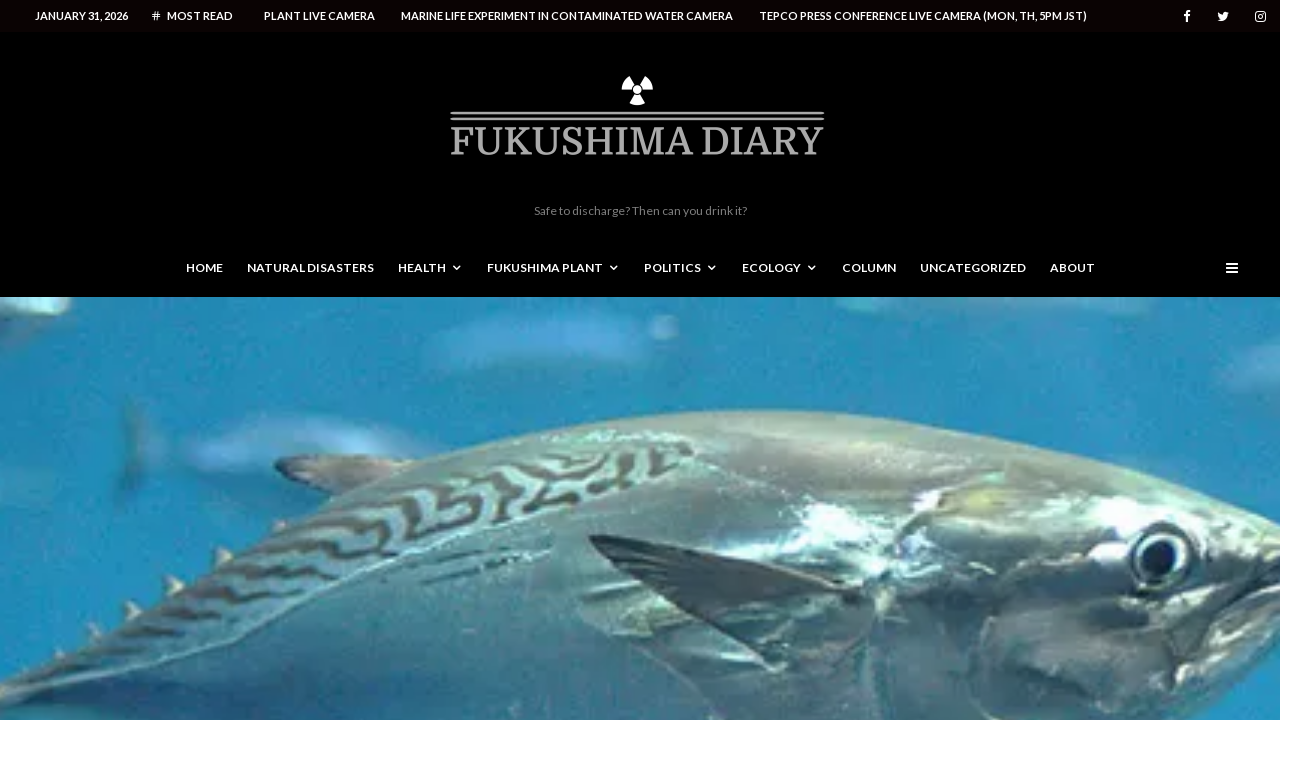

--- FILE ---
content_type: text/html; charset=UTF-8
request_url: https://fukushima-diary.com/2015/05/40-of-mackerel-tuna-died-in-1-week-in-a-tokyo-aquarium-where-99-of-tunas-died-earlier-this-year/
body_size: 26818
content:
<!DOCTYPE html>
<html lang="en-US">
<head>
	<meta charset="UTF-8">
			<meta name="viewport" content="width=device-width, initial-scale=1">
		<link rel="profile" href="http://gmpg.org/xfn/11">
		<meta name="theme-color" content="#3e2863">
	<title>40 percent of mackerel tuna died in 1 week in a Tokyo aquarium, where 99 percent of tuna died earlier this year &#8211; Fukushima Diary</title>
<meta name='robots' content='max-image-preview:large' />
	<style>img:is([sizes="auto" i], [sizes^="auto," i]) { contain-intrinsic-size: 3000px 1500px }</style>
	<link rel='dns-prefetch' href='//stats.wp.com' />
<link rel='dns-prefetch' href='//fonts.googleapis.com' />
<link rel='preconnect' href='//i0.wp.com' />
<link rel='preconnect' href='//c0.wp.com' />
<link rel="alternate" type="application/rss+xml" title="Fukushima Diary &raquo; Feed" href="https://fukushima-diary.com/feed/" />
<link rel="alternate" type="application/rss+xml" title="Fukushima Diary &raquo; Comments Feed" href="https://fukushima-diary.com/comments/feed/" />
<script type="text/javascript">
/* <![CDATA[ */
window._wpemojiSettings = {"baseUrl":"https:\/\/s.w.org\/images\/core\/emoji\/15.0.3\/72x72\/","ext":".png","svgUrl":"https:\/\/s.w.org\/images\/core\/emoji\/15.0.3\/svg\/","svgExt":".svg","source":{"concatemoji":"https:\/\/fukushima-diary.com\/wp-includes\/js\/wp-emoji-release.min.js?ver=6.7.4"}};
/*! This file is auto-generated */
!function(i,n){var o,s,e;function c(e){try{var t={supportTests:e,timestamp:(new Date).valueOf()};sessionStorage.setItem(o,JSON.stringify(t))}catch(e){}}function p(e,t,n){e.clearRect(0,0,e.canvas.width,e.canvas.height),e.fillText(t,0,0);var t=new Uint32Array(e.getImageData(0,0,e.canvas.width,e.canvas.height).data),r=(e.clearRect(0,0,e.canvas.width,e.canvas.height),e.fillText(n,0,0),new Uint32Array(e.getImageData(0,0,e.canvas.width,e.canvas.height).data));return t.every(function(e,t){return e===r[t]})}function u(e,t,n){switch(t){case"flag":return n(e,"\ud83c\udff3\ufe0f\u200d\u26a7\ufe0f","\ud83c\udff3\ufe0f\u200b\u26a7\ufe0f")?!1:!n(e,"\ud83c\uddfa\ud83c\uddf3","\ud83c\uddfa\u200b\ud83c\uddf3")&&!n(e,"\ud83c\udff4\udb40\udc67\udb40\udc62\udb40\udc65\udb40\udc6e\udb40\udc67\udb40\udc7f","\ud83c\udff4\u200b\udb40\udc67\u200b\udb40\udc62\u200b\udb40\udc65\u200b\udb40\udc6e\u200b\udb40\udc67\u200b\udb40\udc7f");case"emoji":return!n(e,"\ud83d\udc26\u200d\u2b1b","\ud83d\udc26\u200b\u2b1b")}return!1}function f(e,t,n){var r="undefined"!=typeof WorkerGlobalScope&&self instanceof WorkerGlobalScope?new OffscreenCanvas(300,150):i.createElement("canvas"),a=r.getContext("2d",{willReadFrequently:!0}),o=(a.textBaseline="top",a.font="600 32px Arial",{});return e.forEach(function(e){o[e]=t(a,e,n)}),o}function t(e){var t=i.createElement("script");t.src=e,t.defer=!0,i.head.appendChild(t)}"undefined"!=typeof Promise&&(o="wpEmojiSettingsSupports",s=["flag","emoji"],n.supports={everything:!0,everythingExceptFlag:!0},e=new Promise(function(e){i.addEventListener("DOMContentLoaded",e,{once:!0})}),new Promise(function(t){var n=function(){try{var e=JSON.parse(sessionStorage.getItem(o));if("object"==typeof e&&"number"==typeof e.timestamp&&(new Date).valueOf()<e.timestamp+604800&&"object"==typeof e.supportTests)return e.supportTests}catch(e){}return null}();if(!n){if("undefined"!=typeof Worker&&"undefined"!=typeof OffscreenCanvas&&"undefined"!=typeof URL&&URL.createObjectURL&&"undefined"!=typeof Blob)try{var e="postMessage("+f.toString()+"("+[JSON.stringify(s),u.toString(),p.toString()].join(",")+"));",r=new Blob([e],{type:"text/javascript"}),a=new Worker(URL.createObjectURL(r),{name:"wpTestEmojiSupports"});return void(a.onmessage=function(e){c(n=e.data),a.terminate(),t(n)})}catch(e){}c(n=f(s,u,p))}t(n)}).then(function(e){for(var t in e)n.supports[t]=e[t],n.supports.everything=n.supports.everything&&n.supports[t],"flag"!==t&&(n.supports.everythingExceptFlag=n.supports.everythingExceptFlag&&n.supports[t]);n.supports.everythingExceptFlag=n.supports.everythingExceptFlag&&!n.supports.flag,n.DOMReady=!1,n.readyCallback=function(){n.DOMReady=!0}}).then(function(){return e}).then(function(){var e;n.supports.everything||(n.readyCallback(),(e=n.source||{}).concatemoji?t(e.concatemoji):e.wpemoji&&e.twemoji&&(t(e.twemoji),t(e.wpemoji)))}))}((window,document),window._wpemojiSettings);
/* ]]> */
</script>
<style id='wp-emoji-styles-inline-css' type='text/css'>

	img.wp-smiley, img.emoji {
		display: inline !important;
		border: none !important;
		box-shadow: none !important;
		height: 1em !important;
		width: 1em !important;
		margin: 0 0.07em !important;
		vertical-align: -0.1em !important;
		background: none !important;
		padding: 0 !important;
	}
</style>
<link rel='stylesheet' id='wp-block-library-css' href='https://c0.wp.com/c/6.7.4/wp-includes/css/dist/block-library/style.min.css' type='text/css' media='all' />
<link rel='stylesheet' id='lets-info-up-block-css' href='https://fukushima-diary.com/wp-content/plugins/lets-info-up/frontend/css/style.min.css?ver=1.4.7' type='text/css' media='all' />
<link rel='stylesheet' id='mediaelement-css' href='https://c0.wp.com/c/6.7.4/wp-includes/js/mediaelement/mediaelementplayer-legacy.min.css' type='text/css' media='all' />
<link rel='stylesheet' id='wp-mediaelement-css' href='https://c0.wp.com/c/6.7.4/wp-includes/js/mediaelement/wp-mediaelement.min.css' type='text/css' media='all' />
<style id='jetpack-sharing-buttons-style-inline-css' type='text/css'>
.jetpack-sharing-buttons__services-list{display:flex;flex-direction:row;flex-wrap:wrap;gap:0;list-style-type:none;margin:5px;padding:0}.jetpack-sharing-buttons__services-list.has-small-icon-size{font-size:12px}.jetpack-sharing-buttons__services-list.has-normal-icon-size{font-size:16px}.jetpack-sharing-buttons__services-list.has-large-icon-size{font-size:24px}.jetpack-sharing-buttons__services-list.has-huge-icon-size{font-size:36px}@media print{.jetpack-sharing-buttons__services-list{display:none!important}}.editor-styles-wrapper .wp-block-jetpack-sharing-buttons{gap:0;padding-inline-start:0}ul.jetpack-sharing-buttons__services-list.has-background{padding:1.25em 2.375em}
</style>
<style id='classic-theme-styles-inline-css' type='text/css'>
/*! This file is auto-generated */
.wp-block-button__link{color:#fff;background-color:#32373c;border-radius:9999px;box-shadow:none;text-decoration:none;padding:calc(.667em + 2px) calc(1.333em + 2px);font-size:1.125em}.wp-block-file__button{background:#32373c;color:#fff;text-decoration:none}
</style>
<style id='global-styles-inline-css' type='text/css'>
:root{--wp--preset--aspect-ratio--square: 1;--wp--preset--aspect-ratio--4-3: 4/3;--wp--preset--aspect-ratio--3-4: 3/4;--wp--preset--aspect-ratio--3-2: 3/2;--wp--preset--aspect-ratio--2-3: 2/3;--wp--preset--aspect-ratio--16-9: 16/9;--wp--preset--aspect-ratio--9-16: 9/16;--wp--preset--color--black: #000000;--wp--preset--color--cyan-bluish-gray: #abb8c3;--wp--preset--color--white: #ffffff;--wp--preset--color--pale-pink: #f78da7;--wp--preset--color--vivid-red: #cf2e2e;--wp--preset--color--luminous-vivid-orange: #ff6900;--wp--preset--color--luminous-vivid-amber: #fcb900;--wp--preset--color--light-green-cyan: #7bdcb5;--wp--preset--color--vivid-green-cyan: #00d084;--wp--preset--color--pale-cyan-blue: #8ed1fc;--wp--preset--color--vivid-cyan-blue: #0693e3;--wp--preset--color--vivid-purple: #9b51e0;--wp--preset--gradient--vivid-cyan-blue-to-vivid-purple: linear-gradient(135deg,rgba(6,147,227,1) 0%,rgb(155,81,224) 100%);--wp--preset--gradient--light-green-cyan-to-vivid-green-cyan: linear-gradient(135deg,rgb(122,220,180) 0%,rgb(0,208,130) 100%);--wp--preset--gradient--luminous-vivid-amber-to-luminous-vivid-orange: linear-gradient(135deg,rgba(252,185,0,1) 0%,rgba(255,105,0,1) 100%);--wp--preset--gradient--luminous-vivid-orange-to-vivid-red: linear-gradient(135deg,rgba(255,105,0,1) 0%,rgb(207,46,46) 100%);--wp--preset--gradient--very-light-gray-to-cyan-bluish-gray: linear-gradient(135deg,rgb(238,238,238) 0%,rgb(169,184,195) 100%);--wp--preset--gradient--cool-to-warm-spectrum: linear-gradient(135deg,rgb(74,234,220) 0%,rgb(151,120,209) 20%,rgb(207,42,186) 40%,rgb(238,44,130) 60%,rgb(251,105,98) 80%,rgb(254,248,76) 100%);--wp--preset--gradient--blush-light-purple: linear-gradient(135deg,rgb(255,206,236) 0%,rgb(152,150,240) 100%);--wp--preset--gradient--blush-bordeaux: linear-gradient(135deg,rgb(254,205,165) 0%,rgb(254,45,45) 50%,rgb(107,0,62) 100%);--wp--preset--gradient--luminous-dusk: linear-gradient(135deg,rgb(255,203,112) 0%,rgb(199,81,192) 50%,rgb(65,88,208) 100%);--wp--preset--gradient--pale-ocean: linear-gradient(135deg,rgb(255,245,203) 0%,rgb(182,227,212) 50%,rgb(51,167,181) 100%);--wp--preset--gradient--electric-grass: linear-gradient(135deg,rgb(202,248,128) 0%,rgb(113,206,126) 100%);--wp--preset--gradient--midnight: linear-gradient(135deg,rgb(2,3,129) 0%,rgb(40,116,252) 100%);--wp--preset--font-size--small: 13px;--wp--preset--font-size--medium: 20px;--wp--preset--font-size--large: 36px;--wp--preset--font-size--x-large: 42px;--wp--preset--spacing--20: 0.44rem;--wp--preset--spacing--30: 0.67rem;--wp--preset--spacing--40: 1rem;--wp--preset--spacing--50: 1.5rem;--wp--preset--spacing--60: 2.25rem;--wp--preset--spacing--70: 3.38rem;--wp--preset--spacing--80: 5.06rem;--wp--preset--shadow--natural: 6px 6px 9px rgba(0, 0, 0, 0.2);--wp--preset--shadow--deep: 12px 12px 50px rgba(0, 0, 0, 0.4);--wp--preset--shadow--sharp: 6px 6px 0px rgba(0, 0, 0, 0.2);--wp--preset--shadow--outlined: 6px 6px 0px -3px rgba(255, 255, 255, 1), 6px 6px rgba(0, 0, 0, 1);--wp--preset--shadow--crisp: 6px 6px 0px rgba(0, 0, 0, 1);}:where(.is-layout-flex){gap: 0.5em;}:where(.is-layout-grid){gap: 0.5em;}body .is-layout-flex{display: flex;}.is-layout-flex{flex-wrap: wrap;align-items: center;}.is-layout-flex > :is(*, div){margin: 0;}body .is-layout-grid{display: grid;}.is-layout-grid > :is(*, div){margin: 0;}:where(.wp-block-columns.is-layout-flex){gap: 2em;}:where(.wp-block-columns.is-layout-grid){gap: 2em;}:where(.wp-block-post-template.is-layout-flex){gap: 1.25em;}:where(.wp-block-post-template.is-layout-grid){gap: 1.25em;}.has-black-color{color: var(--wp--preset--color--black) !important;}.has-cyan-bluish-gray-color{color: var(--wp--preset--color--cyan-bluish-gray) !important;}.has-white-color{color: var(--wp--preset--color--white) !important;}.has-pale-pink-color{color: var(--wp--preset--color--pale-pink) !important;}.has-vivid-red-color{color: var(--wp--preset--color--vivid-red) !important;}.has-luminous-vivid-orange-color{color: var(--wp--preset--color--luminous-vivid-orange) !important;}.has-luminous-vivid-amber-color{color: var(--wp--preset--color--luminous-vivid-amber) !important;}.has-light-green-cyan-color{color: var(--wp--preset--color--light-green-cyan) !important;}.has-vivid-green-cyan-color{color: var(--wp--preset--color--vivid-green-cyan) !important;}.has-pale-cyan-blue-color{color: var(--wp--preset--color--pale-cyan-blue) !important;}.has-vivid-cyan-blue-color{color: var(--wp--preset--color--vivid-cyan-blue) !important;}.has-vivid-purple-color{color: var(--wp--preset--color--vivid-purple) !important;}.has-black-background-color{background-color: var(--wp--preset--color--black) !important;}.has-cyan-bluish-gray-background-color{background-color: var(--wp--preset--color--cyan-bluish-gray) !important;}.has-white-background-color{background-color: var(--wp--preset--color--white) !important;}.has-pale-pink-background-color{background-color: var(--wp--preset--color--pale-pink) !important;}.has-vivid-red-background-color{background-color: var(--wp--preset--color--vivid-red) !important;}.has-luminous-vivid-orange-background-color{background-color: var(--wp--preset--color--luminous-vivid-orange) !important;}.has-luminous-vivid-amber-background-color{background-color: var(--wp--preset--color--luminous-vivid-amber) !important;}.has-light-green-cyan-background-color{background-color: var(--wp--preset--color--light-green-cyan) !important;}.has-vivid-green-cyan-background-color{background-color: var(--wp--preset--color--vivid-green-cyan) !important;}.has-pale-cyan-blue-background-color{background-color: var(--wp--preset--color--pale-cyan-blue) !important;}.has-vivid-cyan-blue-background-color{background-color: var(--wp--preset--color--vivid-cyan-blue) !important;}.has-vivid-purple-background-color{background-color: var(--wp--preset--color--vivid-purple) !important;}.has-black-border-color{border-color: var(--wp--preset--color--black) !important;}.has-cyan-bluish-gray-border-color{border-color: var(--wp--preset--color--cyan-bluish-gray) !important;}.has-white-border-color{border-color: var(--wp--preset--color--white) !important;}.has-pale-pink-border-color{border-color: var(--wp--preset--color--pale-pink) !important;}.has-vivid-red-border-color{border-color: var(--wp--preset--color--vivid-red) !important;}.has-luminous-vivid-orange-border-color{border-color: var(--wp--preset--color--luminous-vivid-orange) !important;}.has-luminous-vivid-amber-border-color{border-color: var(--wp--preset--color--luminous-vivid-amber) !important;}.has-light-green-cyan-border-color{border-color: var(--wp--preset--color--light-green-cyan) !important;}.has-vivid-green-cyan-border-color{border-color: var(--wp--preset--color--vivid-green-cyan) !important;}.has-pale-cyan-blue-border-color{border-color: var(--wp--preset--color--pale-cyan-blue) !important;}.has-vivid-cyan-blue-border-color{border-color: var(--wp--preset--color--vivid-cyan-blue) !important;}.has-vivid-purple-border-color{border-color: var(--wp--preset--color--vivid-purple) !important;}.has-vivid-cyan-blue-to-vivid-purple-gradient-background{background: var(--wp--preset--gradient--vivid-cyan-blue-to-vivid-purple) !important;}.has-light-green-cyan-to-vivid-green-cyan-gradient-background{background: var(--wp--preset--gradient--light-green-cyan-to-vivid-green-cyan) !important;}.has-luminous-vivid-amber-to-luminous-vivid-orange-gradient-background{background: var(--wp--preset--gradient--luminous-vivid-amber-to-luminous-vivid-orange) !important;}.has-luminous-vivid-orange-to-vivid-red-gradient-background{background: var(--wp--preset--gradient--luminous-vivid-orange-to-vivid-red) !important;}.has-very-light-gray-to-cyan-bluish-gray-gradient-background{background: var(--wp--preset--gradient--very-light-gray-to-cyan-bluish-gray) !important;}.has-cool-to-warm-spectrum-gradient-background{background: var(--wp--preset--gradient--cool-to-warm-spectrum) !important;}.has-blush-light-purple-gradient-background{background: var(--wp--preset--gradient--blush-light-purple) !important;}.has-blush-bordeaux-gradient-background{background: var(--wp--preset--gradient--blush-bordeaux) !important;}.has-luminous-dusk-gradient-background{background: var(--wp--preset--gradient--luminous-dusk) !important;}.has-pale-ocean-gradient-background{background: var(--wp--preset--gradient--pale-ocean) !important;}.has-electric-grass-gradient-background{background: var(--wp--preset--gradient--electric-grass) !important;}.has-midnight-gradient-background{background: var(--wp--preset--gradient--midnight) !important;}.has-small-font-size{font-size: var(--wp--preset--font-size--small) !important;}.has-medium-font-size{font-size: var(--wp--preset--font-size--medium) !important;}.has-large-font-size{font-size: var(--wp--preset--font-size--large) !important;}.has-x-large-font-size{font-size: var(--wp--preset--font-size--x-large) !important;}
:where(.wp-block-post-template.is-layout-flex){gap: 1.25em;}:where(.wp-block-post-template.is-layout-grid){gap: 1.25em;}
:where(.wp-block-columns.is-layout-flex){gap: 2em;}:where(.wp-block-columns.is-layout-grid){gap: 2em;}
:root :where(.wp-block-pullquote){font-size: 1.5em;line-height: 1.6;}
</style>
<link rel='stylesheet' id='lets-review-api-css' href='https://fukushima-diary.com/wp-content/plugins/lets-review/assets/css/style-api.min.css?ver=3.4.1' type='text/css' media='all' />
<link rel='stylesheet' id='font-awesome-css' href='https://fukushima-diary.com/wp-content/plugins/lets-review/assets/fonts/fontawesome/css/fontawesome.min.css?ver=3.4.1' type='text/css' media='all' />
<link rel='stylesheet' id='font-awesome-regular-css' href='https://fukushima-diary.com/wp-content/plugins/lets-review/assets/fonts/fontawesome/css/regular.min.css?ver=3.4.1' type='text/css' media='all' />
<link rel='stylesheet' id='font-awesome-solid-css' href='https://fukushima-diary.com/wp-content/plugins/lets-review/assets/fonts/fontawesome/css/solid.min.css?ver=3.4.1' type='text/css' media='all' />
<link rel='stylesheet' id='lets-review-css' href='https://fukushima-diary.com/wp-content/plugins/lets-review/assets/css/style.min.css?ver=3.4.1' type='text/css' media='all' />
<link rel='stylesheet' id='lets-info-up-css' href='https://fukushima-diary.com/wp-content/plugins/lets-info-up/frontend/css/style.min.css?ver=1.4.7' type='text/css' media='all' />
<link rel='stylesheet' id='lets-live-blog-css' href='https://fukushima-diary.com/wp-content/plugins/lets-live-blog/frontend/css/style.min.css?ver=1.2.1' type='text/css' media='all' />
<link rel='stylesheet' id='lets-live-blog-icons-css' href='https://fukushima-diary.com/wp-content/plugins/lets-live-blog/frontend/css/fonts/style.css?ver=1.2.1' type='text/css' media='all' />
<link rel='stylesheet' id='zeen-style-css' href='https://fukushima-diary.com/wp-content/themes/zeen/assets/css/style.min.css?ver=1682326985' type='text/css' media='all' />
<style id='zeen-style-inline-css' type='text/css'>
.content-bg, .block-skin-5:not(.skin-inner), .block-skin-5.skin-inner > .tipi-row-inner-style, .article-layout-skin-1.title-cut-bl .hero-wrap .meta:before, .article-layout-skin-1.title-cut-bc .hero-wrap .meta:before, .article-layout-skin-1.title-cut-bl .hero-wrap .share-it:before, .article-layout-skin-1.title-cut-bc .hero-wrap .share-it:before, .standard-archive .page-header, .skin-dark .flickity-viewport, .zeen__var__options label { background: #0f0f0f;}a.zeen-pin-it{position: absolute}.background.mask {background-color: transparent}.side-author__wrap .mask a {display:inline-block;height:70px}.timed-pup,.modal-wrap {position:fixed;visibility:hidden}.to-top__fixed .to-top a{background-color:#000000; color: #fff}.article-layout-skin-1 .splitter--fade:before { background: linear-gradient(0, rgba(15,15,15,1) 0%, rgba(15,15,15,0) 100%); }.block-wrap-native .splitter--fade:before, .block-wrap-native .splitter--fade:after { background: linear-gradient(0, rgba(15,15,15,1) 0%, rgba(0,0,0,0) 80%); }.splitter .shape--fill { fill: #0f0f0f }.site-inner { background-color: #0f0f0f; }.splitter svg g { fill: #0f0f0f; }.inline-post .block article .title { font-size: 20px;}.fontfam-1 { font-family: 'Oswald',sans-serif!important;}input,input[type="number"],.body-f1, .quotes-f1 blockquote, .quotes-f1 q, .by-f1 .byline, .sub-f1 .subtitle, .wh-f1 .widget-title, .headings-f1 h1, .headings-f1 h2, .headings-f1 h3, .headings-f1 h4, .headings-f1 h5, .headings-f1 h6, .font-1, div.jvectormap-tip {font-family:'Oswald',sans-serif;font-weight: 700;font-style: normal;}.fontfam-2 { font-family:'Lato',sans-serif!important; }input[type=submit], button, .tipi-button,.button,.wpcf7-submit,.button__back__home,.body-f2, .quotes-f2 blockquote, .quotes-f2 q, .by-f2 .byline, .sub-f2 .subtitle, .wh-f2 .widget-title, .headings-f2 h1, .headings-f2 h2, .headings-f2 h3, .headings-f2 h4, .headings-f2 h5, .headings-f2 h6, .font-2 {font-family:'Lato',sans-serif;font-weight: 400;font-style: normal;}.fontfam-3 { font-family:'Lato',sans-serif!important;}.body-f3, .quotes-f3 blockquote, .quotes-f3 q, .by-f3 .byline, .sub-f3 .subtitle, .wh-f3 .widget-title, .headings-f3 h1, .headings-f3 h2, .headings-f3 h3, .headings-f3 h4, .headings-f3 h5, .headings-f3 h6, .font-3 {font-family:'Lato',sans-serif;font-style: normal;font-weight: 400;}.tipi-row, .tipi-builder-on .contents-wrap > p { max-width: 1120px ; }.slider-columns--3 article { width: 323.33333333333px }.slider-columns--2 article { width: 500px }.slider-columns--4 article { width: 235px }.single .site-content .tipi-row { max-width: 1230px ; }.single-product .site-content .tipi-row { max-width: 1120px ; }.date--secondary { color: #ffffff; }.date--main { color: #f8d92f; }.global-accent-border { border-color: #3e2863; }.trending-accent-border { border-color: #3e2863; }.trending-accent-bg { border-color: #3e2863; }.wpcf7-submit, .tipi-button.block-loader { background: #18181e; }.wpcf7-submit:hover, .tipi-button.block-loader:hover { background: #111; }.tipi-button.block-loader { color: #fff!important; }.wpcf7-submit { background: #18181e; }.wpcf7-submit:hover { background: #111; }.global-accent-bg, .icon-base-2:hover .icon-bg, #progress { background-color: #3e2863; }.global-accent-text, .mm-submenu-2 .mm-51 .menu-wrap > .sub-menu > li > a { color: #3e2863; }body { color:#a5a5a5;}.excerpt { color:#8e8e8e;}.mode--alt--b .excerpt, .block-skin-2 .excerpt, .block-skin-2 .preview-classic .custom-button__fill-2 { color:#888!important;}.read-more-wrap { color:#767676;}.logo-fallback a { color:#000!important;}.site-mob-header .logo-fallback a { color:#000!important;}blockquote:not(.comment-excerpt) { color:#f4f4f4;}.mode--alt--b blockquote:not(.comment-excerpt), .mode--alt--b .block-skin-0.block-wrap-quote .block-wrap-quote blockquote:not(.comment-excerpt), .mode--alt--b .block-skin-0.block-wrap-quote .block-wrap-quote blockquote:not(.comment-excerpt) span { color:#fff!important;}.byline, .byline a { color:#888;}.mode--alt--b .block-wrap-classic .byline, .mode--alt--b .block-wrap-classic .byline a, .mode--alt--b .block-wrap-thumbnail .byline, .mode--alt--b .block-wrap-thumbnail .byline a, .block-skin-2 .byline a, .block-skin-2 .byline { color:#888;}.preview-classic .meta .title, .preview-thumbnail .meta .title,.preview-56 .meta .title{ color:#ffffff;}h1, h2, h3, h4, h5, h6, .block-title { color:#ffffff;}.sidebar-widget  .widget-title { color:#ffffff!important;}.link-color-wrap a, .woocommerce-Tabs-panel--description a { color: #b5b5b5; }.mode--alt--b .link-color-wrap a, .mode--alt--b .woocommerce-Tabs-panel--description a { color: #888; }.copyright, .site-footer .bg-area-inner .copyright a { color: #969696; }.link-color-wrap a:hover { color: #939393; }.mode--alt--b .link-color-wrap a:hover { color: #555; }body{line-height:1.66}input[type=submit], button, .tipi-button,.button,.wpcf7-submit,.button__back__home{letter-spacing:0.03em}.sub-menu a:not(.tipi-button){letter-spacing:0.1em}.widget-title{letter-spacing:0.15em}html, body{font-size:15px}.byline{font-size:12px}input[type=submit], button, .tipi-button,.button,.wpcf7-submit,.button__back__home{font-size:11px}.excerpt{font-size:15px}.logo-fallback, .secondary-wrap .logo-fallback a{font-size:22px}.logo span{font-size:12px}.breadcrumbs{font-size:10px}.hero-meta.tipi-s-typo .title{font-size:20px}.hero-meta.tipi-s-typo .subtitle{font-size:15px}.hero-meta.tipi-m-typo .title{font-size:20px}.hero-meta.tipi-m-typo .subtitle{font-size:15px}.hero-meta.tipi-xl-typo .title{font-size:20px}.hero-meta.tipi-xl-typo .subtitle{font-size:15px}.block-html-content h1, .single-content .entry-content h1{font-size:20px}.block-html-content h2, .single-content .entry-content h2{font-size:20px}.block-html-content h3, .single-content .entry-content h3{font-size:20px}.block-html-content h4, .single-content .entry-content h4{font-size:20px}.block-html-content h5, .single-content .entry-content h5{font-size:18px}.footer-block-links{font-size:8px}blockquote, q{font-size:20px}.site-footer .copyright{font-size:12px}.footer-navigation{font-size:12px}.site-footer .menu-icons{font-size:12px}.block-title, .page-title{font-size:24px}.block-subtitle{font-size:18px}.block-col-self .preview-2 .title{font-size:22px}.block-wrap-classic .tipi-m-typo .title-wrap .title{font-size:22px}.tipi-s-typo .title, .ppl-s-3 .tipi-s-typo .title, .zeen-col--wide .ppl-s-3 .tipi-s-typo .title, .preview-1 .title, .preview-21:not(.tipi-xs-typo) .title{font-size:22px}.tipi-xs-typo .title, .tipi-basket-wrap .basket-item .title{font-size:15px}.meta .read-more-wrap{font-size:11px}.widget-title{font-size:12px}.split-1:not(.preview-thumbnail) .mask{-webkit-flex: 0 0 calc( 34% - 15px);
					-ms-flex: 0 0 calc( 34% - 15px);
					flex: 0 0 calc( 34% - 15px);
					width: calc( 34% - 15px);}.preview-thumbnail .mask{-webkit-flex: 0 0 65px;
					-ms-flex: 0 0 65px;
					flex: 0 0 65px;
					width: 65px;}.footer-lower-area{padding-top:90px}.footer-lower-area{padding-bottom:90px}.footer-upper-area{padding-bottom:50px}.footer-upper-area{padding-top:50px}.footer-widget-wrap{padding-bottom:50px}.footer-widget-wrap{padding-top:50px}.tipi-button-cta-header{font-size:12px}.tipi-button.block-loader, .wpcf7-submit, .mc4wp-form-fields button { font-weight: 700;}.main-navigation .horizontal-menu, .main-navigation .menu-item, .main-navigation .menu-icon .menu-icon--text,  .main-navigation .tipi-i-search span { font-weight: 700;}.secondary-wrap .menu-secondary li, .secondary-wrap .menu-item, .secondary-wrap .menu-icon .menu-icon--text {font-weight: 700;}.footer-lower-area, .footer-lower-area .menu-item, .footer-lower-area .menu-icon span {font-weight: 700;}.widget-title {font-weight: 700!important;}input[type=submit], button, .tipi-button,.button,.wpcf7-submit,.button__back__home{ text-transform: uppercase; }.entry-title{ text-transform: none; }.logo-fallback{ text-transform: none; }.block-wrap-slider .title-wrap .title{ text-transform: none; }.block-wrap-grid .title-wrap .title, .tile-design-4 .meta .title-wrap .title{ text-transform: uppercase; }.block-wrap-classic .title-wrap .title{ text-transform: none; }.block-title{ text-transform: none; }.meta .excerpt .read-more{ text-transform: uppercase; }.preview-grid .read-more{ text-transform: uppercase; }.block-subtitle{ text-transform: none; }.byline{ text-transform: none; }.widget-title{ text-transform: uppercase; }.main-navigation .menu-item, .main-navigation .menu-icon .menu-icon--text{ text-transform: uppercase; }.secondary-navigation, .secondary-wrap .menu-icon .menu-icon--text{ text-transform: uppercase; }.footer-lower-area .menu-item, .footer-lower-area .menu-icon span{ text-transform: uppercase; }.sub-menu a:not(.tipi-button){ text-transform: none; }.site-mob-header .menu-item, .site-mob-header .menu-icon span{ text-transform: uppercase; }.single-content .entry-content h1, .single-content .entry-content h2, .single-content .entry-content h3, .single-content .entry-content h4, .single-content .entry-content h5, .single-content .entry-content h6, .meta__full h1, .meta__full h2, .meta__full h3, .meta__full h4, .meta__full h5, .bbp__thread__title{ text-transform: none; }.mm-submenu-2 .mm-11 .menu-wrap > *, .mm-submenu-2 .mm-31 .menu-wrap > *, .mm-submenu-2 .mm-21 .menu-wrap > *, .mm-submenu-2 .mm-51 .menu-wrap > *  { border-top: 3px solid transparent; }.separation-border { margin-bottom: 30px; }.load-more-wrap-1 { padding-top: 30px; }.block-wrap-classic .inf-spacer + .block:not(.block-62) { margin-top: 30px; }.separation-border-v { background: #eee;}.separation-border-v { height: calc( 100% -  30px - 1px); }@media only screen and (max-width: 480px) {.separation-border { margin-bottom: 30px;}}.sidebar-wrap .sidebar { padding-right: 0px; padding-left: 0px; padding-top:0px; padding-bottom:0px; }.sidebar-left .sidebar-wrap .sidebar { padding-right: 0px; padding-left: 0px; }@media only screen and (min-width: 481px) {}@media only screen and (max-width: 767px) {.mobile__design--side .mask {
		width: calc( 34% - 15px);
	}}@media only screen and (min-width: 768px) {input[type=submit], button, .tipi-button,.button,.wpcf7-submit,.button__back__home{letter-spacing:0.09em}.hero-meta.tipi-s-typo .title{font-size:30px}.hero-meta.tipi-s-typo .subtitle{font-size:18px}.hero-meta.tipi-m-typo .title{font-size:30px}.hero-meta.tipi-m-typo .subtitle{font-size:18px}.hero-meta.tipi-xl-typo .title{font-size:30px}.hero-meta.tipi-xl-typo .subtitle{font-size:18px}.block-html-content h1, .single-content .entry-content h1{font-size:30px}.block-html-content h2, .single-content .entry-content h2{font-size:30px}.block-html-content h3, .single-content .entry-content h3{font-size:24px}.block-html-content h4, .single-content .entry-content h4{font-size:24px}blockquote, q{font-size:25px}.main-navigation, .main-navigation .menu-icon--text{font-size:12px}.sub-menu a:not(.tipi-button){font-size:12px}.main-navigation .menu-icon, .main-navigation .trending-icon-solo{font-size:12px}.secondary-wrap-v .standard-drop>a,.secondary-wrap, .secondary-wrap a, .secondary-wrap .menu-icon--text{font-size:11px}.secondary-wrap .menu-icon, .secondary-wrap .menu-icon a, .secondary-wrap .trending-icon-solo{font-size:13px}.footer-lower-area{padding-top:40px}.footer-lower-area{padding-bottom:40px}.footer-upper-area{padding-bottom:40px}.footer-upper-area{padding-top:40px}.footer-widget-wrap{padding-bottom:40px}.footer-widget-wrap{padding-top:40px}.layout-side-info .details{width:130px;float:left}.main-navigation.stuck .horizontal-menu > li > a {
				padding-top: 15px;
				padding-bottom: 15px;
			}.title-contrast .hero-wrap { height: calc( 100vh - 150px ); }.tipi-s-typo .title, .ppl-s-3 .tipi-s-typo .title, .zeen-col--wide .ppl-s-3 .tipi-s-typo .title, .preview-1 .title, .preview-21:not(.tipi-xs-typo) .title  { line-height: 1.3333;}.preview-grid.tipi-s-typo .title { font-size: 22px; }.zeen-col--narrow .block-wrap-classic .tipi-m-typo .title-wrap .title { font-size: 18px; }.mode--alt--b .footer-widget-area:not(.footer-widget-area-1) + .footer-lower-area { border-top:1px #333333 solid ; }.footer-widget-wrap { border-right:1px #333333 solid ; }.footer-widget-wrap .widget_search form, .footer-widget-wrap select { border-color:#333333; }.footer-widget-wrap .zeen-widget { border-bottom:1px #333333 solid ; }.footer-widget-wrap .zeen-widget .preview-thumbnail { border-bottom-color: #333333;}.secondary-wrap .menu-padding, .secondary-wrap .ul-padding > li > a {
			padding-top: 7px;
			padding-bottom: 7px;
		}}@media only screen and (min-width: 1240px) {.hero-l .single-content {padding-top: 45px}.align-fs .contents-wrap .video-wrap, .align-fs-center .aligncenter.size-full, .align-fs-center .wp-caption.aligncenter .size-full, .align-fs-center .tiled-gallery, .align-fs .alignwide { width: 1170px; }.align-fs .contents-wrap .video-wrap { height: 658px; }.has-bg .align-fs .contents-wrap .video-wrap, .has-bg .align-fs .alignwide, .has-bg .align-fs-center .aligncenter.size-full, .has-bg .align-fs-center .wp-caption.aligncenter .size-full, .has-bg .align-fs-center .tiled-gallery { width: 1230px; }.has-bg .align-fs .contents-wrap .video-wrap { height: 691px; }.logo-fallback, .secondary-wrap .logo-fallback a{font-size:30px}.hero-meta.tipi-s-typo .title{font-size:36px}.hero-meta.tipi-m-typo .title{font-size:44px}.hero-meta.tipi-xl-typo .title{font-size:50px}.block-html-content h1, .single-content .entry-content h1{font-size:44px}.block-html-content h2, .single-content .entry-content h2{font-size:40px}.block-html-content h3, .single-content .entry-content h3{font-size:30px}.block-html-content h4, .single-content .entry-content h4{font-size:20px}.block-subtitle{font-size:20px}.block-col-self .preview-2 .title{font-size:36px}.block-wrap-classic .tipi-m-typo .title-wrap .title{font-size:30px}.tipi-s-typo .title, .ppl-s-3 .tipi-s-typo .title, .zeen-col--wide .ppl-s-3 .tipi-s-typo .title, .preview-1 .title, .preview-21:not(.tipi-xs-typo) .title{font-size:18px}.split-1:not(.preview-thumbnail) .mask{-webkit-flex: 0 0 calc( 40% - 15px);
					-ms-flex: 0 0 calc( 40% - 15px);
					flex: 0 0 calc( 40% - 15px);
					width: calc( 40% - 15px);}.footer-lower-area{padding-top:90px}.footer-lower-area{padding-bottom:90px}.footer-upper-area{padding-bottom:50px}.footer-upper-area{padding-top:50px}.footer-widget-wrap{padding-bottom:50px}.footer-widget-wrap{padding-top:50px}}.main-menu-bar-color-1 .current-menu-item > a, .main-menu-bar-color-1 .menu-main-menu > .dropper.active:not(.current-menu-item) > a { background-color: #111;}.site-header a { color: #ffffff; }.site-skin-3.content-subscribe, .site-skin-3.content-subscribe .subtitle, .site-skin-3.content-subscribe input, .site-skin-3.content-subscribe h2 { color: #fff; } .site-skin-3.content-subscribe input[type="email"] { border-color: #fff; }.mob-menu-wrap a { color: #fff; }.mob-menu-wrap .mobile-navigation .mobile-search-wrap .search { border-color: #fff; }.footer-widget-wrap .widget_search form { border-color:#333; }.sidebar-wrap .sidebar { border:1px #ddd solid ; }.content-area .zeen-widget { border: 0 #ddd solid ; border-width: 0 0 1px 0; }.content-area .zeen-widget { padding:30px 30px 30px; }.grid-image-1 .mask-overlay { background-color: #0a0909 ; }.with-fi.preview-grid,.with-fi.preview-grid .byline,.with-fi.preview-grid .subtitle, .with-fi.preview-grid a { color: #ffffff; }.preview-grid .mask-overlay { opacity: 0.2 ; }@media (pointer: fine) {.preview-grid:hover .mask-overlay { opacity: 0.6 ; }}.slider-image-1 .mask-overlay { background-color: #1a1d1e ; }.with-fi.preview-slider-overlay,.with-fi.preview-slider-overlay .byline,.with-fi.preview-slider-overlay .subtitle, .with-fi.preview-slider-overlay a { color: #fff; }.preview-slider-overlay .mask-overlay { opacity: 0.2 ; }@media (pointer: fine) {.preview-slider-overlay:hover .mask-overlay { opacity: 0.6 ; }}.logo-main .logo-subtitle { color: #7f7f7f; }.site-footer .bg-area-inner, .site-footer .bg-area-inner .woo-product-rating span, .site-footer .bg-area-inner .stack-design-3 .meta { background-color: #000000; }.site-footer .bg-area-inner .background { background-image: none; opacity: 1; }.footer-lower-area { color: #fff; }.to-top-2 a { border-color: #fff; }.to-top-2 i:after { background: #fff; }.site-footer .bg-area-inner,.site-footer .bg-area-inner .byline,.site-footer .bg-area-inner a,.site-footer .bg-area-inner .widget_search form *,.site-footer .bg-area-inner h3,.site-footer .bg-area-inner .widget-title { color:#fff; }.site-footer .bg-area-inner .tipi-spin.tipi-row-inner-style:before { border-color:#fff; }.site-footer .footer-widget-bg-area, .site-footer .footer-widget-bg-area .woo-product-rating span, .site-footer .footer-widget-bg-area .stack-design-3 .meta { background-color: #272727; }.site-footer .footer-widget-bg-area .background { background-image: none; opacity: 1; }.site-footer .footer-widget-bg-area .block-skin-0 .tipi-arrow { color:#dddede; border-color:#dddede; }.site-footer .footer-widget-bg-area .block-skin-0 .tipi-arrow i:after{ background:#dddede; }.site-footer .footer-widget-bg-area,.site-footer .footer-widget-bg-area .byline,.site-footer .footer-widget-bg-area a,.site-footer .footer-widget-bg-area .widget_search form *,.site-footer .footer-widget-bg-area h3,.site-footer .footer-widget-bg-area .widget-title { color:#dddede; }.site-footer .footer-widget-bg-area .tipi-spin.tipi-row-inner-style:before { border-color:#dddede; }.site-header .bg-area, .site-header .bg-area .woo-product-rating span, .site-header .bg-area .stack-design-3 .meta { background-color: #000000; }.site-header .bg-area .background { background-image: none; opacity: 1; }.sidebar-wrap .load-more-wrap .tipi-arrow { border-color:#fff; color:#fff; }.sidebar-wrap .load-more-wrap .tipi-arrow i:after { background:#fff; }.sidebar-wrap,.sidebar-wrap .byline,.sidebar-wrap a,.sidebar-wrap .widget_search form *,.sidebar-wrap h3,.sidebar-wrap .widget-title { color:#fff; }.sidebar-wrap .tipi-spin.tipi-row-inner-style:before { border-color:#fff; }.slide-in-menu .bg-area, .slide-in-menu .bg-area .woo-product-rating span, .slide-in-menu .bg-area .stack-design-3 .meta { background-color: #0a0a0a; }.slide-in-menu .bg-area .background { opacity: 0.6; }.slide-in-menu,.slide-in-menu .bg-area a,.slide-in-menu .bg-area .widget-title, .slide-in-menu .cb-widget-design-1 .cb-score { color:#fff; }.slide-in-menu form { border-color:#fff; }.slide-in-menu .bg-area .mc4wp-form-fields input[type="email"], #subscribe-submit input[type="email"], .subscribe-wrap input[type="email"],.slide-in-menu .bg-area .mc4wp-form-fields input[type="text"], #subscribe-submit input[type="text"], .subscribe-wrap input[type="text"] { border-bottom-color:#fff; }.site-mob-header .bg-area, .site-mob-header .bg-area .woo-product-rating span, .site-mob-header .bg-area .stack-design-3 .meta { background-color: #000000; }.site-mob-header .bg-area .background { background-image: none; opacity: 1; }.site-mob-header .bg-area .tipi-i-menu-mob, .site-mob-menu-a-4.mob-open .tipi-i-menu-mob:before, .site-mob-menu-a-4.mob-open .tipi-i-menu-mob:after { background:#fff; }.site-mob-header .bg-area,.site-mob-header .bg-area .byline,.site-mob-header .bg-area a,.site-mob-header .bg-area .widget_search form *,.site-mob-header .bg-area h3,.site-mob-header .bg-area .widget-title { color:#fff; }.site-mob-header .bg-area .tipi-spin.tipi-row-inner-style:before { border-color:#fff; }.mob-menu-wrap .bg-area, .mob-menu-wrap .bg-area .woo-product-rating span, .mob-menu-wrap .bg-area .stack-design-3 .meta { background-color: #000000; }.mob-menu-wrap .bg-area .background { background-image: none; opacity: 1; }.mob-menu-wrap .bg-area,.mob-menu-wrap .bg-area .byline,.mob-menu-wrap .bg-area a,.mob-menu-wrap .bg-area .widget_search form *,.mob-menu-wrap .bg-area h3,.mob-menu-wrap .bg-area .widget-title { color:#fff; }.mob-menu-wrap .bg-area .tipi-spin.tipi-row-inner-style:before { border-color:#fff; }.main-navigation, .main-navigation .menu-icon--text { color: #ffffff; }.main-navigation .horizontal-menu>li>a { padding-left: 12px; padding-right: 12px; }.main-navigation .menu-bg-area { background-color: #000000; }#progress { background-color: #3e2863; }.main-navigation .horizontal-menu .drop, .main-navigation .horizontal-menu > li > a, .date--main {
			padding-top: 15px;
			padding-bottom: 20px;
		}.site-mob-header .menu-icon { font-size: 13px; }.secondary-wrap .menu-bg-area { background-color: #0a0303; }.secondary-wrap-v .standard-drop>a,.secondary-wrap, .secondary-wrap a, .secondary-wrap .menu-icon--text { color: #ffffff; }.secondary-wrap .menu-secondary > li > a, .secondary-icons li > a { padding-left: 13px; padding-right: 13px; }.mc4wp-form-fields input[type=submit], .mc4wp-form-fields button, #subscribe-submit input[type=submit], .subscribe-wrap input[type=submit] {color: #fff;background-color: #121212;}.site-mob-header:not(.site-mob-header-11) .header-padding .logo-main-wrap, .site-mob-header:not(.site-mob-header-11) .header-padding .icons-wrap a, .site-mob-header-11 .header-padding {
		padding-top: 20px;
		padding-bottom: 20px;
	}.site-header .header-padding {
		padding-top:20px;
		padding-bottom:25px;
	}@media only screen and (min-width: 768px){.tipi-m-0 {display: none}}
</style>
<link rel='stylesheet' id='zeen-child-style-css' href='https://fukushima-diary.com/wp-content/themes/zeen-child/style.css?ver=4.3.1' type='text/css' media='all' />
<link rel='stylesheet' id='zeen-fonts-css' href='https://fonts.googleapis.com/css?family=Oswald%3A700%2Citalic%2C400%7CLato%3A400%2C700&#038;subset=latin&#038;display=swap' type='text/css' media='all' />
<link rel='stylesheet' id='photoswipe-css' href='https://fukushima-diary.com/wp-content/themes/zeen/assets/css/photoswipe.min.css?ver=4.1.3' type='text/css' media='all' />
<script type="text/javascript" src="https://c0.wp.com/c/6.7.4/wp-includes/js/jquery/jquery.min.js" id="jquery-core-js"></script>
<script type="text/javascript" src="https://c0.wp.com/c/6.7.4/wp-includes/js/jquery/jquery-migrate.min.js" id="jquery-migrate-js"></script>
<link rel="https://api.w.org/" href="https://fukushima-diary.com/wp-json/" /><link rel="alternate" title="JSON" type="application/json" href="https://fukushima-diary.com/wp-json/wp/v2/posts/46237" /><link rel="EditURI" type="application/rsd+xml" title="RSD" href="https://fukushima-diary.com/xmlrpc.php?rsd" />
<meta name="generator" content="WordPress 6.7.4" />
<link rel="canonical" href="https://fukushima-diary.com/2015/05/40-of-mackerel-tuna-died-in-1-week-in-a-tokyo-aquarium-where-99-of-tunas-died-earlier-this-year/" />
<link rel='shortlink' href='https://fukushima-diary.com/?p=46237' />
<link rel="alternate" title="oEmbed (JSON)" type="application/json+oembed" href="https://fukushima-diary.com/wp-json/oembed/1.0/embed?url=https%3A%2F%2Ffukushima-diary.com%2F2015%2F05%2F40-of-mackerel-tuna-died-in-1-week-in-a-tokyo-aquarium-where-99-of-tunas-died-earlier-this-year%2F" />
<link rel="alternate" title="oEmbed (XML)" type="text/xml+oembed" href="https://fukushima-diary.com/wp-json/oembed/1.0/embed?url=https%3A%2F%2Ffukushima-diary.com%2F2015%2F05%2F40-of-mackerel-tuna-died-in-1-week-in-a-tokyo-aquarium-where-99-of-tunas-died-earlier-this-year%2F&#038;format=xml" />
	<style>img#wpstats{display:none}</style>
		<link rel="preload" type="font/woff2" as="font" href="https://fukushima-diary.com/wp-content/themes/zeen/assets/css/tipi/tipi.woff2?9oa0lg" crossorigin="anonymous"><link rel="dns-prefetch" href="//fonts.googleapis.com"><link rel="preconnect" href="https://fonts.gstatic.com/" crossorigin="anonymous"><link rel="preload" as="image" href="https://i0.wp.com/fukushima-diary.com/wp-content/uploads/2015/05/40-percent-of-mackerel-tuna-died-in-1-week-in-a-Tokyo-aquarium-where-99-percent-of-tunas-died-earlier-this-year.jpg?fit=534%2C239&#038;ssl=1" imagesrcset="https://i0.wp.com/fukushima-diary.com/wp-content/uploads/2015/05/40-percent-of-mackerel-tuna-died-in-1-week-in-a-Tokyo-aquarium-where-99-percent-of-tunas-died-earlier-this-year.jpg?w=534&amp;ssl=1 534w, https://i0.wp.com/fukushima-diary.com/wp-content/uploads/2015/05/40-percent-of-mackerel-tuna-died-in-1-week-in-a-Tokyo-aquarium-where-99-percent-of-tunas-died-earlier-this-year.jpg?resize=300%2C134&amp;ssl=1 300w, https://i0.wp.com/fukushima-diary.com/wp-content/uploads/2015/05/40-percent-of-mackerel-tuna-died-in-1-week-in-a-Tokyo-aquarium-where-99-percent-of-tunas-died-earlier-this-year.jpg?resize=450%2C201&amp;ssl=1 450w" imagesizes="(max-width: 534px) 100vw, 534px">	<meta property="og:title" content="40 percent of mackerel tuna died in 1 week in a Tokyo aquarium, where 99 percent of tuna died earlier this year">
	<meta property="og:description" content="Safe to discharge? Then can you drink it?">
	<meta property="og:image" content="https://i0.wp.com/fukushima-diary.com/wp-content/uploads/2015/05/40-percent-of-mackerel-tuna-died-in-1-week-in-a-Tokyo-aquarium-where-99-percent-of-tunas-died-earlier-this-year.jpg?fit=450%2C201&#038;ssl=1">
	<meta property="og:url" content="https://fukushima-diary.com/2015/05/40-of-mackerel-tuna-died-in-1-week-in-a-tokyo-aquarium-where-99-of-tunas-died-earlier-this-year/">
	<meta name="twitter:card" content="summary_large_image">
	<meta property="og:site_name" content="Fukushima Diary">
	<meta property="og:type" content="website">
	<meta property="fb:app_id" content="446043282412553"></head>
<body class="post-template-default single single-post postid-46237 single-format-standard headings-f1 body-f2 sub-f2 quotes-f1 by-f3 wh-f2 widget-title-c footer--reveal menu-no-color-hover grids-spacing-0 mob-fi-tall excerpt-mob-off classic-lt-41 skin-dark footer-widgets-text-white site-mob-menu-a-1 site-mob-menu-1 mm-submenu-2 main-menu-logo-1 body-header-style-2 body-hero-l same-bg byline-font-2">
		<div id="page" class="site">
		<div id="mob-line" class="tipi-m-0"></div><header id="mobhead" class="site-header-block site-mob-header tipi-m-0 site-mob-header-2 site-mob-menu-1 sticky-menu-mob sticky-menu-1 sticky-top site-skin-3 site-img-1"><div class="bg-area stickyable header-padding tipi-row tipi-vertical-c">
	<div class="logo-main-wrap logo-mob-wrap tipi-vertical-c">
		<div class="logo logo-mobile"><a href="https://fukushima-diary.com" data-pin-nopin="true"><span class="logo-img"><img src="https://fukushima-diary.com/wp-content/uploads/2023/04/fukushima-diary-high-resolution-color-logo-180.png" alt="" width="180" height="52"></span></a></div>	</div>
	<ul class="menu-right icons-wrap tipi-vertical-c">
		
				
	
			
				
	
			<li class="menu-icon menu-icon-style-1 menu-icon-search"><a href="#" class="tipi-i-search modal-tr tipi-tip tipi-tip-move" data-title="Search" data-type="search"></a></li>
				
	
			
				
	
			
				
			<li class="menu-icon menu-icon-mobile-slide"><a href="#" class="mob-tr-open" data-target="slide-menu"><i class="tipi-i-menu-mob" aria-hidden="true"></i></a></li>
	
		</ul>
	<div class="background mask"></div></div>
</header><!-- .site-mob-header -->		<div class="site-inner">
			<div id="secondary-wrap" class="secondary-wrap tipi-xs-0 clearfix font-3 mm-ani-2 secondary-menu-skin-3 secondary-menu-width-2"><div class="menu-bg-area"><div class="menu-content-wrap clearfix tipi-vertical-c">	<nav id="secondary-navigation" class="secondary-navigation rotatable tipi-xs-0">
		<ul id="menu-secondary" class="menu-secondary horizontal-menu tipi-flex menu-secondary ul-padding row font-3 main-menu-skin-3 main-menu-bar-color-2 mm-skin-2 mm-submenu-2 mm-ani-2">
			<li class="current-date menu-padding date--secondary">January 31, 2026</li><li class="trending-inline dropper drop-it mm-art mm-wrap"><a href="#" id="trending-secondary" class="main-title-wrap"><i class="tipi-i-hash tipi-trending-icon"></i><span class="trending-text">Most read</span></a><div class="trending-inline-drop menu tipi-row"><div class="trending-inline-title clearfix"><div class="trending-op-title">Popular</div><div class="trending-ops" data-uid="65417"><span data-r="1" class="trending-op trending-op-1 trending-selected">Now</span><span data-r="2" class="trending-op trending-op-2">Week</span><span data-r="3" class="trending-op trending-op-3">Month</span></div></div><div class="trending-inline-wrap"><div id="block-wrap-65417" class="block-wrap-native block-wrap block-wrap-79 block-css-65417 block-wrap-classic columns__m--1 elements-design-1 block-skin-0 tipi-box tipi-row ppl-m-5 ppl-s-2 clearfix" data-id="65417" data-base="0"><div class="tipi-row-inner-style clearfix"><div class="tipi-row-inner-box contents sticky--wrap"><div class="block block-79 tipi-flex preview-review-bot"><article class="tipi-xs-12 elements-location-1 clearfix no-fi ani-base tipi-m-typo stack-1 stack-design-1 loop-0 preview-classic preview__img-shape-l preview-79 img-ani-base img-ani-1 img-color-hover-base img-color-hover-1 elements-design-1 post-2382 post type-post status-publish format-standard hentry category-uncategorized" style="--animation-order:0"><div class="preview-mini-wrap clearfix"><div class="meta"><div class="title-wrap"><h3 class="title"><a href="https://fukushima-diary.com/2011/10/news-tokyo-tap-water-in-a-crisis/">News: Tokyo tap water in crisis</a></h3></div></div></div></article><article class="tipi-xs-12 elements-location-1 clearfix with-fi ani-base tipi-m-typo stack-1 stack-design-1 loop-1 preview-classic preview__img-shape-l preview-79 img-ani-base img-ani-1 img-color-hover-base img-color-hover-1 elements-design-1 post-48014 post type-post status-publish format-standard has-post-thumbnail hentry category-breaking-news category-ecology-2 category-sea-contamination-ecology tag-1150 tag-contaminated-water tag-fukushima tag-japan tag-marine-products tag-nuclear tag-pacific-ocean tag-radiation tag-tepco" style="--animation-order:1"><div class="preview-mini-wrap clearfix"><div class="mask"><div class="counter counter-2 font-3 trending-accent-border"></div><a href="https://fukushima-diary.com/2023/06/180-times-much-as-radioactive-cesium-detected-in-fish-from-fukushima-nuclear-plant-port/" class="mask-img"><img width="337" height="225" src="https://i0.wp.com/fukushima-diary.com/wp-content/uploads/2023/06/1264478187.jpg?resize=337%2C225&amp;ssl=1" class="attachment-zeen-370-247 size-zeen-370-247 zeen-lazy-load-base zeen-lazy-load-mm wp-post-image" alt="" decoding="async" fetchpriority="high" srcset="https://i0.wp.com/fukushima-diary.com/wp-content/uploads/2023/06/1264478187.jpg?w=2121&amp;ssl=1 2121w, https://i0.wp.com/fukushima-diary.com/wp-content/uploads/2023/06/1264478187.jpg?resize=300%2C200&amp;ssl=1 300w, https://i0.wp.com/fukushima-diary.com/wp-content/uploads/2023/06/1264478187.jpg?resize=450%2C300&amp;ssl=1 450w, https://i0.wp.com/fukushima-diary.com/wp-content/uploads/2023/06/1264478187.jpg?resize=770%2C513&amp;ssl=1 770w, https://i0.wp.com/fukushima-diary.com/wp-content/uploads/2023/06/1264478187.jpg?resize=1536%2C1024&amp;ssl=1 1536w, https://i0.wp.com/fukushima-diary.com/wp-content/uploads/2023/06/1264478187.jpg?resize=2048%2C1365&amp;ssl=1 2048w, https://i0.wp.com/fukushima-diary.com/wp-content/uploads/2023/06/1264478187.jpg?resize=360%2C240&amp;ssl=1 360w, https://i0.wp.com/fukushima-diary.com/wp-content/uploads/2023/06/1264478187.jpg?resize=500%2C333&amp;ssl=1 500w, https://i0.wp.com/fukushima-diary.com/wp-content/uploads/2023/06/1264478187.jpg?resize=1155%2C770&amp;ssl=1 1155w, https://i0.wp.com/fukushima-diary.com/wp-content/uploads/2023/06/1264478187.jpg?resize=337%2C225&amp;ssl=1 337w, https://i0.wp.com/fukushima-diary.com/wp-content/uploads/2023/06/1264478187.jpg?resize=737%2C491&amp;ssl=1 737w, https://i0.wp.com/fukushima-diary.com/wp-content/uploads/2023/06/1264478187.jpg?resize=1122%2C748&amp;ssl=1 1122w, https://i0.wp.com/fukushima-diary.com/wp-content/uploads/2023/06/1264478187.jpg?resize=260%2C173&amp;ssl=1 260w, https://i0.wp.com/fukushima-diary.com/wp-content/uploads/2023/06/1264478187.jpg?resize=1367%2C911&amp;ssl=1 1367w, https://i0.wp.com/fukushima-diary.com/wp-content/uploads/2023/06/1264478187.jpg?resize=120%2C80&amp;ssl=1 120w, https://i0.wp.com/fukushima-diary.com/wp-content/uploads/2023/06/1264478187.jpg?resize=240%2C160&amp;ssl=1 240w, https://i0.wp.com/fukushima-diary.com/wp-content/uploads/2023/06/1264478187.jpg?resize=390%2C260&amp;ssl=1 390w" sizes="(max-width: 337px) 100vw, 337px" loading="lazy" /></a></div><div class="meta"><div class="title-wrap"><h3 class="title"><a href="https://fukushima-diary.com/2023/06/180-times-much-as-radioactive-cesium-detected-in-fish-from-fukushima-nuclear-plant-port/">180 times much as radioactive cesium detected in fish from Fukushima nuclear plant port</a></h3></div></div></div></article><article class="tipi-xs-12 elements-location-1 clearfix no-fi ani-base tipi-m-typo stack-1 stack-design-1 loop-2 preview-classic preview__img-shape-l preview-79 img-ani-base img-ani-1 img-color-hover-base img-color-hover-1 elements-design-1 post-4848 post type-post status-publish format-standard hentry category-uncategorized tag-escape tag-fukushima tag-fukushima-diary tag-iori-mochizuki tag-mochizuki tag-mochizuki-blog tag-radiation tag-109 tag-107 tag-108 tag-106" style="--animation-order:2"><div class="preview-mini-wrap clearfix"><div class="meta"><div class="title-wrap"><h3 class="title"><a href="https://fukushima-diary.com/2011/12/merry-xmas/">Merry Xmas !</a></h3></div></div></div></article><article class="tipi-xs-12 elements-location-1 clearfix with-fi ani-base tipi-m-typo stack-1 stack-design-1 loop-3 preview-classic preview__img-shape-l preview-79 img-ani-base img-ani-1 img-color-hover-base img-color-hover-1 elements-design-1 post-45133 post type-post status-publish format-standard has-post-thumbnail hentry category-breaking-news category-natural-disasters tag-1150 tag-ashore tag-fish tag-fukushima tag-hokkaido tag-japan tag-mukawa tag-nuclear tag-radiation tag-sardine tag-tepco" style="--animation-order:3"><div class="preview-mini-wrap clearfix"><div class="mask"><div class="counter counter-4 font-3 trending-accent-border"></div><a href="https://fukushima-diary.com/2014/11/numerous-sardines-washed-ashore-pacific-coastal-area-hokkaido-photos/" class="mask-img"><img width="337" height="225" src="https://i0.wp.com/fukushima-diary.com/wp-content/uploads/2014/11/Numerous-sardines-washed-ashore-in-Pacific-coastal-area-of-Hokkaido-Photos.jpg?resize=337%2C225&amp;ssl=1" class="attachment-zeen-370-247 size-zeen-370-247 zeen-lazy-load-base zeen-lazy-load-mm wp-post-image" alt="" decoding="async" loading="lazy" /></a></div><div class="meta"><div class="title-wrap"><h3 class="title"><a href="https://fukushima-diary.com/2014/11/numerous-sardines-washed-ashore-pacific-coastal-area-hokkaido-photos/">Numerous sardines washed ashore in Pacific coastal area of Hokkaido &#8211; Photos</a></h3></div></div></div></article><article class="tipi-xs-12 elements-location-1 clearfix with-fi ani-base tipi-m-typo stack-1 stack-design-1 loop-4 preview-classic preview__img-shape-l preview-79 img-ani-base img-ani-1 img-color-hover-base img-color-hover-1 elements-design-1 post-47952 post type-post status-publish format-gallery has-post-thumbnail hentry category-uncategorized post_format-post-format-gallery" style="--animation-order:4"><div class="preview-mini-wrap clearfix"><div class="mask"><div class="counter counter-5 font-3 trending-accent-border"></div><a href="https://fukushima-diary.com/2020/11/international-tiger-day-stunning-images/" class="mask-img"><img width="337" height="225" src="https://i0.wp.com/fukushima-diary.com/wp-content/uploads/2020/11/zeen-animals-3.jpg?resize=337%2C225&amp;ssl=1" class="attachment-zeen-370-247 size-zeen-370-247 zeen-lazy-load-base zeen-lazy-load-mm wp-post-image" alt="" decoding="async" srcset="https://i0.wp.com/fukushima-diary.com/wp-content/uploads/2020/11/zeen-animals-3.jpg?resize=360%2C240&amp;ssl=1 360w, https://i0.wp.com/fukushima-diary.com/wp-content/uploads/2020/11/zeen-animals-3.jpg?resize=1155%2C770&amp;ssl=1 1155w, https://i0.wp.com/fukushima-diary.com/wp-content/uploads/2020/11/zeen-animals-3.jpg?resize=337%2C225&amp;ssl=1 337w, https://i0.wp.com/fukushima-diary.com/wp-content/uploads/2020/11/zeen-animals-3.jpg?resize=737%2C491&amp;ssl=1 737w, https://i0.wp.com/fukushima-diary.com/wp-content/uploads/2020/11/zeen-animals-3.jpg?resize=1122%2C748&amp;ssl=1 1122w, https://i0.wp.com/fukushima-diary.com/wp-content/uploads/2020/11/zeen-animals-3.jpg?resize=120%2C80&amp;ssl=1 120w, https://i0.wp.com/fukushima-diary.com/wp-content/uploads/2020/11/zeen-animals-3.jpg?resize=240%2C160&amp;ssl=1 240w, https://i0.wp.com/fukushima-diary.com/wp-content/uploads/2020/11/zeen-animals-3.jpg?zoom=2&amp;resize=337%2C225&amp;ssl=1 674w, https://i0.wp.com/fukushima-diary.com/wp-content/uploads/2020/11/zeen-animals-3.jpg?zoom=3&amp;resize=337%2C225&amp;ssl=1 1011w" sizes="(max-width: 337px) 100vw, 337px" loading="lazy" /></a><a href="https://fukushima-diary.com/2020/11/international-tiger-day-stunning-images/" class="media-icon icon-base-1 icon-size-s"><i class="tipi-i-camera" aria-hidden="true"></i><span class="icon-bg"></span><span class="image__count font-1">5</span></a></div><div class="meta"><div class="title-wrap"><h3 class="title"><a href="https://fukushima-diary.com/2020/11/international-tiger-day-stunning-images/">International Tiger Day Stunning Images</a></h3></div></div></div></article></div></div></div></div></div></div></li><li id="menu-item-47989" class="menu-item menu-item-type-custom menu-item-object-custom dropper drop-it mm-art mm-wrap-2 mm-wrap menu-item-47989"><a href="https://www.tepco.co.jp/en/hd/decommission/progress/about/livecamera/index-e.html">Plant live camera</a></li>
<li id="menu-item-47991" class="menu-item menu-item-type-custom menu-item-object-custom dropper drop-it mm-art mm-wrap-2 mm-wrap menu-item-47991"><a href="https://www.youtube.com/@user-ty2hs4me1e/streams">Marine life experiment in contaminated water camera</a></li>
<li id="menu-item-47990" class="menu-item menu-item-type-custom menu-item-object-custom dropper drop-it mm-art mm-wrap-2 mm-wrap menu-item-47990"><a href="https://www.tepco.co.jp/tepconews/streaming/index-j.html">Tepco press conference live camera (Mon, Th, 5PM JST)</a></li>
		</ul>
	</nav><!-- .secondary-navigation -->
<ul class="horizontal-menu menu-icons ul-padding tipi-vertical-c tipi-flex-r secondary-icons"><li  class="menu-icon menu-icon-style-1 menu-icon-fb"><a href="https://facebook.com/WriterOfFukushimaDiary" data-title="Facebook" class="tipi-i-facebook tipi-tip tipi-tip-move" rel="noopener nofollow" aria-label="Facebook" target="_blank"></a></li><li  class="menu-icon menu-icon-style-1 menu-icon-tw"><a href="https://twitter.com/Angama_Market" data-title="Twitter" class="tipi-i-twitter tipi-tip tipi-tip-move" rel="noopener nofollow" aria-label="Twitter" target="_blank"></a></li><li  class="menu-icon menu-icon-style-1 menu-icon-insta"><a href="https://instagram.com/iori_and_musashi" data-title="Instagram" class="tipi-i-instagram tipi-tip tipi-tip-move" rel="noopener nofollow" aria-label="Instagram" target="_blank"></a></li>
				
	
	</ul></div></div></div><header id="masthead" class="site-header-block site-header clearfix site-header-2 header-width-2 header-skin-3 site-img-1 mm-ani-2 mm-skin-2 main-menu-skin-3 main-menu-width-2 main-menu-bar-color-2 logo-only-when-stuck main-menu-c" data-pt-diff="0" data-pb-diff="0"><div class="bg-area">
	<div class="tipi-flex-lcr logo-main-wrap header-padding tipi-flex-eq-height logo-main-wrap-center">
						<div class="logo-main-wrap header-padding tipi-all-c"><div class="logo logo-main"><a href="https://fukushima-diary.com" data-pin-nopin="true"><span class="logo-img"><img src="https://fukushima-diary.com/wp-content/uploads/2023/04/fukushima-diary-high-resolution-color-logo-25.png" alt="" width="489" height="141"></span><span class="logo-subtitle font-3">Safe to discharge? Then can you drink it?</span></a></div></div>							</div>
	<div class="background mask"></div></div>
</header><!-- .site-header --><div id="header-line"></div><nav id="site-navigation" class="main-navigation main-navigation-1 tipi-xs-0 clearfix logo-only-when-stuck main-menu-skin-3 main-menu-width-2 main-menu-bar-color-2 mm-skin-2 mm-submenu-2 mm-ani-2 main-menu-c sticky-menu-dt sticky-menu sticky-menu-3">	<div class="main-navigation-border menu-bg-area">
		<div class="nav-grid clearfix tipi-row-off tipi-row">
			<div class="tipi-flex sticky-part sticky-p1">
				<div class="logo-menu-wrap logo-menu-wrap-placeholder"></div>				<ul id="menu-main-menu" class="menu-main-menu horizontal-menu tipi-flex font-3">
					<li id="menu-item-43472" class="menu-item menu-item-type-post_type menu-item-object-page current_page_parent dropper drop-it mm-art mm-wrap-2 mm-wrap menu-item-43472"><a href="https://fukushima-diary.com/home/">Home</a></li>
<li id="menu-item-43030" class="menu-item menu-item-type-taxonomy menu-item-object-category dropper drop-it mm-art mm-wrap-11 mm-wrap mm-color mm-sb-left menu-item-43030"><a href="https://fukushima-diary.com/category/natural-disasters/" data-ppp="3" data-tid="326"  data-term="category">Natural disasters</a><div class="menu mm-11 tipi-row" data-mm="11"><div class="menu-wrap menu-wrap-more-10 tipi-flex"><div id="block-wrap-43030" class="block-wrap-native block-wrap block-wrap-61 block-css-43030 block-wrap-classic columns__m--1 elements-design-1 block-skin-0 filter-wrap-2 tipi-box tipi-row ppl-m-3 ppl-s-3 clearfix" data-id="43030" data-base="0"><div class="tipi-row-inner-style clearfix"><div class="tipi-row-inner-box contents sticky--wrap"><div class="block-title-wrap module-block-title clearfix  block-title-1 with-load-more"><div class="block-title-area clearfix"><div class="block-title font-1">Natural disasters</div></div><div class="filters tipi-flex font-2"><div class="load-more-wrap load-more-size-2 load-more-wrap-2">		<a href="#" data-id="43030" class="tipi-arrow tipi-arrow-s tipi-arrow-l block-loader block-more block-more-1 no-more" data-dir="1"><i class="tipi-i-angle-left" aria-hidden="true"></i></a>
		<a href="#" data-id="43030" class="tipi-arrow tipi-arrow-s tipi-arrow-r block-loader block-more block-more-2" data-dir="2"><i class="tipi-i-angle-right" aria-hidden="true"></i></a>
		</div></div></div><div class="block block-61 tipi-flex preview-review-bot"><article class="tipi-xs-12 elements-location-1 clearfix with-fi ani-base tipi-m-typo stack-1 stack-design-1 separation-border-style loop-0 preview-classic preview__img-shape-l preview-61 img-ani-base img-ani-1 img-color-hover-base img-color-hover-1 elements-design-1 post-47622 post type-post status-publish format-standard has-post-thumbnail hentry category-breaking-news category-natural-disasters tag-1150 tag-earthquake-2 tag-fukushima tag-japan tag-nuclear tag-quake tag-radiation tag-seismic tag-tepco tag-tsunami" style="--animation-order:0"><div class="preview-mini-wrap clearfix"><div class="mask"><a href="https://fukushima-diary.com/2016/11/aftershocks-occurred-over-85-times-by-11am-of-23rd-nov-after-m7-4/" class="mask-img"><img width="605" height="491" src="https://i0.wp.com/fukushima-diary.com/wp-content/uploads/2016/11/Aftershocks-occurred-over-85-times-by-11am-of-23rd-Nov-after-M7.4.png?resize=605%2C491&amp;ssl=1" class="attachment-zeen-770-513 size-zeen-770-513 zeen-lazy-load-base zeen-lazy-load-mm wp-post-image" alt="" decoding="async" loading="lazy" /></a></div><div class="meta"><div class="title-wrap"><h3 class="title"><a href="https://fukushima-diary.com/2016/11/aftershocks-occurred-over-85-times-by-11am-of-23rd-nov-after-m7-4/">Aftershocks occurred over 85 times by 11am of 23rd Nov after M7.4</a></h3></div></div></div></article><article class="tipi-xs-12 elements-location-1 clearfix with-fi ani-base tipi-m-typo stack-1 stack-design-1 separation-border-style loop-1 preview-classic preview__img-shape-l preview-61 img-ani-base img-ani-1 img-color-hover-base img-color-hover-1 elements-design-1 post-47599 post type-post status-publish format-standard has-post-thumbnail hentry category-breaking-news category-natural-disasters tag-1150 tag-earthquake-2 tag-fukushima tag-japan tag-nuclear tag-quake tag-radiation tag-seismic tag-tepco tag-tsunami" style="--animation-order:1"><div class="preview-mini-wrap clearfix"><div class="mask"><a href="https://fukushima-diary.com/2016/11/breaking-iwaki-city-coastal-area-overly-jammed-run-by-foot-now/" class="mask-img"><img width="510" height="368" src="https://i0.wp.com/fukushima-diary.com/wp-content/uploads/2016/11/Breaking-M7.3-Fukushima-offshore-3m-of-Tsunami-is-coming-Fukushima-plant-status-unknown-.png?resize=510%2C368&amp;ssl=1" class="attachment-zeen-770-513 size-zeen-770-513 zeen-lazy-load-base zeen-lazy-load-mm wp-post-image" alt="" decoding="async" srcset="https://i0.wp.com/fukushima-diary.com/wp-content/uploads/2016/11/Breaking-M7.3-Fukushima-offshore-3m-of-Tsunami-is-coming-Fukushima-plant-status-unknown-.png?w=510&amp;ssl=1 510w, https://i0.wp.com/fukushima-diary.com/wp-content/uploads/2016/11/Breaking-M7.3-Fukushima-offshore-3m-of-Tsunami-is-coming-Fukushima-plant-status-unknown-.png?resize=300%2C216&amp;ssl=1 300w, https://i0.wp.com/fukushima-diary.com/wp-content/uploads/2016/11/Breaking-M7.3-Fukushima-offshore-3m-of-Tsunami-is-coming-Fukushima-plant-status-unknown-.png?resize=450%2C325&amp;ssl=1 450w" sizes="(max-width: 510px) 100vw, 510px" loading="lazy" /></a></div><div class="meta"><div class="title-wrap"><h3 class="title"><a href="https://fukushima-diary.com/2016/11/breaking-iwaki-city-coastal-area-overly-jammed-run-by-foot-now/">[Breaking] Iwaki city coastal area overly jammed / Run by foot now</a></h3></div></div></div></article><article class="tipi-xs-12 elements-location-1 clearfix with-fi ani-base tipi-m-typo stack-1 stack-design-1 separation-border-style loop-2 preview-classic preview__img-shape-l preview-61 img-ani-base img-ani-1 img-color-hover-base img-color-hover-1 elements-design-1 post-47595 post type-post status-publish format-standard has-post-thumbnail hentry category-breaking-news category-natural-disasters tag-1150 tag-earthquake-2 tag-fukushima tag-japan tag-nuclear tag-quake tag-radiation tag-seismic tag-tepco tag-tsunami" style="--animation-order:2"><div class="preview-mini-wrap clearfix"><div class="mask"><a href="https://fukushima-diary.com/2016/11/breaking-m7-3-fukushima-offshore-3m-of-tsunami-is-coming-fukushima-plant-status-unknown/" class="mask-img"><img width="381" height="311" src="https://i0.wp.com/fukushima-diary.com/wp-content/uploads/2016/11/Breaking-M7.3-Fukushima-offshore-3m-of-Tsunami-is-coming-Fukushima-plant-status-unknown-2.png?resize=381%2C311&amp;ssl=1" class="attachment-zeen-770-513 size-zeen-770-513 zeen-lazy-load-base zeen-lazy-load-mm wp-post-image" alt="" decoding="async" srcset="https://i0.wp.com/fukushima-diary.com/wp-content/uploads/2016/11/Breaking-M7.3-Fukushima-offshore-3m-of-Tsunami-is-coming-Fukushima-plant-status-unknown-2.png?w=381&amp;ssl=1 381w, https://i0.wp.com/fukushima-diary.com/wp-content/uploads/2016/11/Breaking-M7.3-Fukushima-offshore-3m-of-Tsunami-is-coming-Fukushima-plant-status-unknown-2.png?resize=300%2C245&amp;ssl=1 300w" sizes="(max-width: 381px) 100vw, 381px" loading="lazy" /></a></div><div class="meta"><div class="title-wrap"><h3 class="title"><a href="https://fukushima-diary.com/2016/11/breaking-m7-3-fukushima-offshore-3m-of-tsunami-is-coming-fukushima-plant-status-unknown/">[Breaking] M7.3 Fukushima offshore / 3m of Tsunami is coming / Fukushima plant status unknown</a></h3></div></div></div></article></div></div></div></div></div></div></li>
<li id="menu-item-43031" class="menu-item menu-item-type-taxonomy menu-item-object-category menu-item-has-children dropper drop-it mm-art mm-wrap-11 mm-wrap mm-color mm-sb-left menu-item-43031"><a href="https://fukushima-diary.com/category/health-2/" data-ppp="3" data-tid="3105"  data-term="category">Health</a><div class="menu mm-11 tipi-row" data-mm="11"><div class="menu-wrap menu-wrap-more-10 tipi-flex"><div id="block-wrap-43031" class="block-wrap-native block-wrap block-wrap-61 block-css-43031 block-wrap-classic columns__m--1 elements-design-1 block-skin-0 filter-wrap-2 tipi-box tipi-row ppl-m-3 ppl-s-3 clearfix" data-id="43031" data-base="0"><div class="tipi-row-inner-style clearfix"><div class="tipi-row-inner-box contents sticky--wrap"><div class="block-title-wrap module-block-title clearfix  block-title-1 with-load-more"><div class="block-title-area clearfix"><div class="block-title font-1">Health</div></div><div class="filters tipi-flex font-2"><div class="load-more-wrap load-more-size-2 load-more-wrap-2">		<a href="#" data-id="43031" class="tipi-arrow tipi-arrow-s tipi-arrow-l block-loader block-more block-more-1 no-more" data-dir="1"><i class="tipi-i-angle-left" aria-hidden="true"></i></a>
		<a href="#" data-id="43031" class="tipi-arrow tipi-arrow-s tipi-arrow-r block-loader block-more block-more-2" data-dir="2"><i class="tipi-i-angle-right" aria-hidden="true"></i></a>
		</div></div></div><div class="block block-61 tipi-flex preview-review-bot"><article class="tipi-xs-12 elements-location-1 clearfix with-fi ani-base tipi-m-typo stack-1 stack-design-1 separation-border-style loop-0 preview-classic preview__img-shape-l preview-61 img-ani-base img-ani-1 img-color-hover-base img-color-hover-1 elements-design-1 post-47652 post type-post status-publish format-standard has-post-thumbnail hentry category-breaking-news category-confirmed-effects category-health-2 tag-1150 tag-death tag-die tag-fukushima tag-nuclear tag-radiation tag-tepco tag-worker" style="--animation-order:0"><div class="preview-mini-wrap clearfix"><div class="mask"><a href="https://fukushima-diary.com/2019/02/another-fukushima-worker-died-no-details-announced/" class="mask-img"><img width="427" height="260" src="https://i0.wp.com/fukushima-diary.com/wp-content/uploads/2019/02/Another-Fukushima-worker-died-no-details-announced.png?resize=427%2C260&amp;ssl=1" class="attachment-zeen-770-513 size-zeen-770-513 zeen-lazy-load-base zeen-lazy-load-mm wp-post-image" alt="" decoding="async" srcset="https://i0.wp.com/fukushima-diary.com/wp-content/uploads/2019/02/Another-Fukushima-worker-died-no-details-announced.png?w=427&amp;ssl=1 427w, https://i0.wp.com/fukushima-diary.com/wp-content/uploads/2019/02/Another-Fukushima-worker-died-no-details-announced.png?resize=300%2C183&amp;ssl=1 300w" sizes="(max-width: 427px) 100vw, 427px" loading="lazy" /></a></div><div class="meta"><div class="title-wrap"><h3 class="title"><a href="https://fukushima-diary.com/2019/02/another-fukushima-worker-died-no-details-announced/">Another Fukushima worker died, no details announced</a></h3></div></div></div></article><article class="tipi-xs-12 elements-location-1 clearfix with-fi ani-base tipi-m-typo stack-1 stack-design-1 separation-border-style loop-1 preview-classic preview__img-shape-l preview-61 img-ani-base img-ani-1 img-color-hover-base img-color-hover-1 elements-design-1 post-47587 post type-post status-publish format-standard has-post-thumbnail hentry category-breaking-news category-confirmed-effects category-health-2 tag-1150 tag-fukushima tag-industrial-accident tag-japan tag-leukemia tag-mhlw tag-nuclear tag-radiation tag-tepco" style="--animation-order:1"><div class="preview-mini-wrap clearfix"><div class="mask"><a href="https://fukushima-diary.com/2016/08/another-leukemia-case-was-approved-as-an-industrial-accident/" class="mask-img"><img width="720" height="480" src="https://i0.wp.com/fukushima-diary.com/wp-content/uploads/2016/08/Another-leukemia-case-was-approved-as-an-industrial-accident.jpg?resize=720%2C480&amp;ssl=1" class="attachment-zeen-770-513 size-zeen-770-513 zeen-lazy-load-base zeen-lazy-load-mm wp-post-image" alt="" decoding="async" srcset="https://i0.wp.com/fukushima-diary.com/wp-content/uploads/2016/08/Another-leukemia-case-was-approved-as-an-industrial-accident.jpg?w=720&amp;ssl=1 720w, https://i0.wp.com/fukushima-diary.com/wp-content/uploads/2016/08/Another-leukemia-case-was-approved-as-an-industrial-accident.jpg?resize=300%2C200&amp;ssl=1 300w, https://i0.wp.com/fukushima-diary.com/wp-content/uploads/2016/08/Another-leukemia-case-was-approved-as-an-industrial-accident.jpg?resize=450%2C300&amp;ssl=1 450w" sizes="(max-width: 720px) 100vw, 720px" loading="lazy" /></a></div><div class="meta"><div class="title-wrap"><h3 class="title"><a href="https://fukushima-diary.com/2016/08/another-leukemia-case-was-approved-as-an-industrial-accident/">Another leukemia case was approved as an industrial accident</a></h3></div></div></div></article><article class="tipi-xs-12 elements-location-1 clearfix with-fi ani-base tipi-m-typo stack-1 stack-design-1 separation-border-style loop-2 preview-classic preview__img-shape-l preview-61 img-ani-base img-ani-1 img-color-hover-base img-color-hover-1 elements-design-1 post-47463 post type-post status-publish format-standard has-post-thumbnail hentry category-breaking-news category-confirmed-effects category-health-2 tag-1150 tag-chiba tag-children tag-fukushima tag-japan tag-kashiwa tag-nuclear tag-radiation tag-tepco tag-thyroid" style="--animation-order:2"><div class="preview-mini-wrap clearfix"><div class="mask"><a href="https://fukushima-diary.com/2016/04/333-of-522-children-diagnosed-worse-than-a2-in-kashiwa-city-chiba/" class="mask-img"><img width="681" height="465" src="https://i0.wp.com/fukushima-diary.com/wp-content/uploads/2016/04/2-333-of-522-children-diagnosed-worse-than-A2-in-Kashiwa-city-Chiba.png?resize=681%2C465&amp;ssl=1" class="attachment-zeen-770-513 size-zeen-770-513 zeen-lazy-load-base zeen-lazy-load-mm wp-post-image" alt="" decoding="async" srcset="https://i0.wp.com/fukushima-diary.com/wp-content/uploads/2016/04/2-333-of-522-children-diagnosed-worse-than-A2-in-Kashiwa-city-Chiba.png?w=681&amp;ssl=1 681w, https://i0.wp.com/fukushima-diary.com/wp-content/uploads/2016/04/2-333-of-522-children-diagnosed-worse-than-A2-in-Kashiwa-city-Chiba.png?resize=300%2C205&amp;ssl=1 300w, https://i0.wp.com/fukushima-diary.com/wp-content/uploads/2016/04/2-333-of-522-children-diagnosed-worse-than-A2-in-Kashiwa-city-Chiba.png?resize=450%2C307&amp;ssl=1 450w" sizes="(max-width: 681px) 100vw, 681px" loading="lazy" /></a></div><div class="meta"><div class="title-wrap"><h3 class="title"><a href="https://fukushima-diary.com/2016/04/333-of-522-children-diagnosed-worse-than-a2-in-kashiwa-city-chiba/">333 of 522 children diagnosed worse than A2 in Kashiwa city Chiba</a></h3></div></div></div></article></div></div></div></div>
<ul class="sub-menu">
	<li id="menu-item-43323" class="menu-item menu-item-type-taxonomy menu-item-object-category dropper drop-it menu-item-43323"><a href="https://fukushima-diary.com/category/health-2/confirmed-effects/" class="block-more block-mm-changer block-mm-init block-changer" data-title="Confirmed effects" data-url="https://fukushima-diary.com/category/health-2/confirmed-effects/" data-subtitle="" data-count="118" data-tid="3106"  data-term="category">Confirmed effects</a></li>
	<li id="menu-item-43324" class="menu-item menu-item-type-taxonomy menu-item-object-category dropper drop-it menu-item-43324"><a href="https://fukushima-diary.com/category/health-2/effects-to-be-confirmed/" class="block-more block-mm-changer block-mm-init block-changer" data-title="Effects to be confirmed" data-url="https://fukushima-diary.com/category/health-2/effects-to-be-confirmed/" data-subtitle="" data-count="161" data-tid="3107"  data-term="category">Effects to be confirmed</a></li>
</ul></div></div>
</li>
<li id="menu-item-43034" class="menu-item menu-item-type-taxonomy menu-item-object-category menu-item-has-children dropper drop-it mm-art mm-wrap-11 mm-wrap mm-color mm-sb-left menu-item-43034"><a href="https://fukushima-diary.com/category/fukushima-plant-2/" data-ppp="3" data-tid="3108"  data-term="category">Fukushima Plant</a><div class="menu mm-11 tipi-row" data-mm="11"><div class="menu-wrap menu-wrap-more-10 tipi-flex"><div id="block-wrap-43034" class="block-wrap-native block-wrap block-wrap-61 block-css-43034 block-wrap-classic columns__m--1 elements-design-1 block-skin-0 filter-wrap-2 tipi-box tipi-row ppl-m-3 ppl-s-3 clearfix" data-id="43034" data-base="0"><div class="tipi-row-inner-style clearfix"><div class="tipi-row-inner-box contents sticky--wrap"><div class="block-title-wrap module-block-title clearfix  block-title-1 with-load-more"><div class="block-title-area clearfix"><div class="block-title font-1">Fukushima Plant</div></div><div class="filters tipi-flex font-2"><div class="load-more-wrap load-more-size-2 load-more-wrap-2">		<a href="#" data-id="43034" class="tipi-arrow tipi-arrow-s tipi-arrow-l block-loader block-more block-more-1 no-more" data-dir="1"><i class="tipi-i-angle-left" aria-hidden="true"></i></a>
		<a href="#" data-id="43034" class="tipi-arrow tipi-arrow-s tipi-arrow-r block-loader block-more block-more-2" data-dir="2"><i class="tipi-i-angle-right" aria-hidden="true"></i></a>
		</div></div></div><div class="block block-61 tipi-flex preview-review-bot"><article class="tipi-xs-12 elements-location-1 clearfix with-fi ani-base tipi-m-typo stack-1 stack-design-1 separation-border-style loop-0 preview-classic preview__img-shape-l preview-61 img-ani-base img-ani-1 img-color-hover-base img-color-hover-1 elements-design-1 post-48069 post type-post status-publish format-standard has-post-thumbnail hentry category-breaking-news category-fukushima-plant-2 category-plant-hazard tag-1150 tag-fukushima tag-japan tag-nuclear tag-radiation tag-reactor-1 tag-tepco tag-thermometer" style="--animation-order:0"><div class="preview-mini-wrap clearfix"><div class="mask"><a href="https://fukushima-diary.com/2025/03/tepco-downgrades-thermometers-after-80c-spike-but-data-suggests-a-systemic-issue/" class="mask-img"><img width="737" height="491" src="https://i0.wp.com/fukushima-diary.com/wp-content/uploads/2025/03/unit3-4_20180105.jpg?resize=737%2C491&amp;ssl=1" class="attachment-zeen-770-513 size-zeen-770-513 zeen-lazy-load-base zeen-lazy-load-mm wp-post-image" alt="" decoding="async" srcset="https://i0.wp.com/fukushima-diary.com/wp-content/uploads/2025/03/unit3-4_20180105.jpg?resize=360%2C240&amp;ssl=1 360w, https://i0.wp.com/fukushima-diary.com/wp-content/uploads/2025/03/unit3-4_20180105.jpg?resize=337%2C225&amp;ssl=1 337w, https://i0.wp.com/fukushima-diary.com/wp-content/uploads/2025/03/unit3-4_20180105.jpg?resize=737%2C491&amp;ssl=1 737w, https://i0.wp.com/fukushima-diary.com/wp-content/uploads/2025/03/unit3-4_20180105.jpg?resize=120%2C80&amp;ssl=1 120w, https://i0.wp.com/fukushima-diary.com/wp-content/uploads/2025/03/unit3-4_20180105.jpg?resize=240%2C160&amp;ssl=1 240w" sizes="(max-width: 737px) 100vw, 737px" loading="lazy" /></a></div><div class="meta"><div class="title-wrap"><h3 class="title"><a href="https://fukushima-diary.com/2025/03/tepco-downgrades-thermometers-after-80c-spike-but-data-suggests-a-systemic-issue/">TEPCO Downgrades Thermometers After 80°C Spike, But Data Suggests a Systemic Issue</a></h3></div></div></div></article><article class="tipi-xs-12 elements-location-1 clearfix with-fi ani-base tipi-m-typo stack-1 stack-design-1 separation-border-style loop-1 preview-classic preview__img-shape-l preview-61 img-ani-base img-ani-1 img-color-hover-base img-color-hover-1 elements-design-1 post-48061 post type-post status-publish format-standard has-post-thumbnail hentry category-breaking-news category-contaminated-water-crisis category-fukushima-plant-2 tag-1150 tag-contaminated-water tag-fukushima tag-groundwater tag-japan tag-nuclear tag-radiation tag-tepco tag-tritium" style="--animation-order:1"><div class="preview-mini-wrap clearfix"><div class="mask"><a href="https://fukushima-diary.com/2025/02/declining-interest-and-zero-successful-proposals-in-tritium-removal-technology-for-alps-water/" class="mask-img"><img width="737" height="491" src="https://i0.wp.com/fukushima-diary.com/wp-content/uploads/2025/02/Fukushima-contaminated-water-tanks.png?resize=737%2C491&amp;ssl=1" class="attachment-zeen-770-513 size-zeen-770-513 zeen-lazy-load-base zeen-lazy-load-mm wp-post-image" alt="" decoding="async" srcset="https://i0.wp.com/fukushima-diary.com/wp-content/uploads/2025/02/Fukushima-contaminated-water-tanks.png?resize=360%2C240&amp;ssl=1 360w, https://i0.wp.com/fukushima-diary.com/wp-content/uploads/2025/02/Fukushima-contaminated-water-tanks.png?resize=337%2C225&amp;ssl=1 337w, https://i0.wp.com/fukushima-diary.com/wp-content/uploads/2025/02/Fukushima-contaminated-water-tanks.png?resize=737%2C491&amp;ssl=1 737w, https://i0.wp.com/fukushima-diary.com/wp-content/uploads/2025/02/Fukushima-contaminated-water-tanks.png?resize=120%2C80&amp;ssl=1 120w, https://i0.wp.com/fukushima-diary.com/wp-content/uploads/2025/02/Fukushima-contaminated-water-tanks.png?resize=240%2C160&amp;ssl=1 240w" sizes="(max-width: 737px) 100vw, 737px" loading="lazy" /></a></div><div class="meta"><div class="title-wrap"><h3 class="title"><a href="https://fukushima-diary.com/2025/02/declining-interest-and-zero-successful-proposals-in-tritium-removal-technology-for-alps-water/">Declining Interest and Zero Successful Proposals in Tritium Removal Technology for ALPS Water</a></h3></div></div></div></article><article class="tipi-xs-12 elements-location-1 clearfix with-fi ani-base tipi-m-typo stack-1 stack-design-1 separation-border-style loop-2 preview-classic preview__img-shape-l preview-61 img-ani-base img-ani-1 img-color-hover-base img-color-hover-1 elements-design-1 post-48057 post type-post status-publish format-standard has-post-thumbnail hentry category-breaking-news category-core-removing-struggle category-fukushima-plant-2 tag-1150 tag-fuel-removal tag-fukushima tag-japan tag-nuclear tag-radiation tag-reactor2 tag-tepco" style="--animation-order:2"><div class="preview-mini-wrap clearfix"><div class="mask"><a href="https://fukushima-diary.com/2025/02/fukushima-daiichi-reactor-2-debris-analysis-confirms-presence-of-melted-fuel/" class="mask-img"><img width="737" height="491" src="https://i0.wp.com/fukushima-diary.com/wp-content/uploads/2025/02/%E3%82%B9%E3%82%AF%E3%83%AA%E3%83%BC%E3%83%B3%E3%82%B7%E3%83%A7%E3%83%83%E3%83%88-2025-02-20-15.20.50.png?resize=737%2C491&amp;ssl=1" class="attachment-zeen-770-513 size-zeen-770-513 zeen-lazy-load-base zeen-lazy-load-mm wp-post-image" alt="" decoding="async" loading="lazy" /></a></div><div class="meta"><div class="title-wrap"><h3 class="title"><a href="https://fukushima-diary.com/2025/02/fukushima-daiichi-reactor-2-debris-analysis-confirms-presence-of-melted-fuel/">Fukushima Daiichi Reactor 2 Debris Analysis Confirms Presence of Melted Fuel</a></h3></div></div></div></article></div></div></div></div>
<ul class="sub-menu">
	<li id="menu-item-43325" class="menu-item menu-item-type-taxonomy menu-item-object-category dropper drop-it menu-item-43325"><a href="https://fukushima-diary.com/category/fukushima-plant-2/plant-hazard/" class="block-more block-mm-changer block-mm-init block-changer" data-title="Plant hazard" data-url="https://fukushima-diary.com/category/fukushima-plant-2/plant-hazard/" data-subtitle="" data-count="261" data-tid="3109"  data-term="category">Plant hazard</a></li>
	<li id="menu-item-43326" class="menu-item menu-item-type-taxonomy menu-item-object-category dropper drop-it menu-item-43326"><a href="https://fukushima-diary.com/category/fukushima-plant-2/contaminated-water-crisis/" class="block-more block-mm-changer block-mm-init block-changer" data-title="Contaminated water crisis" data-url="https://fukushima-diary.com/category/fukushima-plant-2/contaminated-water-crisis/" data-subtitle="" data-count="851" data-tid="3110"  data-term="category">Contaminated water crisis</a></li>
	<li id="menu-item-43327" class="menu-item menu-item-type-taxonomy menu-item-object-category dropper drop-it menu-item-43327"><a href="https://fukushima-diary.com/category/fukushima-plant-2/spent-fuel-pools/" class="block-more block-mm-changer block-mm-init block-changer" data-title="Spent Fuel Pools" data-url="https://fukushima-diary.com/category/fukushima-plant-2/spent-fuel-pools/" data-subtitle="" data-count="197" data-tid="3111"  data-term="category">Spent Fuel Pools</a></li>
	<li id="menu-item-43328" class="menu-item menu-item-type-taxonomy menu-item-object-category dropper drop-it menu-item-43328"><a href="https://fukushima-diary.com/category/fukushima-plant-2/core-removing-struggle/" class="block-more block-mm-changer block-mm-init block-changer" data-title="Core removing struggle" data-url="https://fukushima-diary.com/category/fukushima-plant-2/core-removing-struggle/" data-subtitle="" data-count="186" data-tid="3112"  data-term="category">Core removing struggle</a></li>
	<li id="menu-item-43329" class="menu-item menu-item-type-taxonomy menu-item-object-category dropper drop-it menu-item-43329"><a href="https://fukushima-diary.com/category/fukushima-plant-2/environmental-contamination/" class="block-more block-mm-changer block-mm-init block-changer" data-title="Environmental contamination" data-url="https://fukushima-diary.com/category/fukushima-plant-2/environmental-contamination/" data-subtitle="" data-count="101" data-tid="3113"  data-term="category">Environmental contamination</a></li>
	<li id="menu-item-43330" class="menu-item menu-item-type-taxonomy menu-item-object-category dropper drop-it menu-item-43330"><a href="https://fukushima-diary.com/category/fukushima-plant-2/cover-ups/" class="block-more block-mm-changer block-mm-init block-changer" data-title="Cover-ups" data-url="https://fukushima-diary.com/category/fukushima-plant-2/cover-ups/" data-subtitle="" data-count="361" data-tid="3114"  data-term="category">Cover-ups</a></li>
</ul></div></div>
</li>
<li id="menu-item-43041" class="menu-item menu-item-type-taxonomy menu-item-object-category menu-item-has-children dropper drop-it mm-art mm-wrap-11 mm-wrap mm-color mm-sb-left menu-item-43041"><a href="https://fukushima-diary.com/category/politics-2/" data-ppp="3" data-tid="3115"  data-term="category">Politics</a><div class="menu mm-11 tipi-row" data-mm="11"><div class="menu-wrap menu-wrap-more-10 tipi-flex"><div id="block-wrap-43041" class="block-wrap-native block-wrap block-wrap-61 block-css-43041 block-wrap-classic columns__m--1 elements-design-1 block-skin-0 filter-wrap-2 tipi-box tipi-row ppl-m-3 ppl-s-3 clearfix" data-id="43041" data-base="0"><div class="tipi-row-inner-style clearfix"><div class="tipi-row-inner-box contents sticky--wrap"><div class="block-title-wrap module-block-title clearfix  block-title-1 with-load-more"><div class="block-title-area clearfix"><div class="block-title font-1">Politics</div></div><div class="filters tipi-flex font-2"><div class="load-more-wrap load-more-size-2 load-more-wrap-2">		<a href="#" data-id="43041" class="tipi-arrow tipi-arrow-s tipi-arrow-l block-loader block-more block-more-1 no-more" data-dir="1"><i class="tipi-i-angle-left" aria-hidden="true"></i></a>
		<a href="#" data-id="43041" class="tipi-arrow tipi-arrow-s tipi-arrow-r block-loader block-more block-more-2" data-dir="2"><i class="tipi-i-angle-right" aria-hidden="true"></i></a>
		</div></div></div><div class="block block-61 tipi-flex preview-review-bot"><article class="tipi-xs-12 elements-location-1 clearfix with-fi ani-base tipi-m-typo stack-1 stack-design-1 separation-border-style loop-0 preview-classic preview__img-shape-l preview-61 img-ani-base img-ani-1 img-color-hover-base img-color-hover-1 elements-design-1 post-48044 post type-post status-publish format-standard has-post-thumbnail hentry category-breaking-news category-oppress-politics category-politics-2 tag-1150 tag-fukushima tag-japan tag-katsumata tag-nuclear tag-radiation tag-tepco tag-tsunami" style="--animation-order:0"><div class="preview-mini-wrap clearfix"><div class="mask"><a href="https://fukushima-diary.com/2024/11/former-tepco-chairman-katsumatas-passing-sparks-reflections-on-accountability-in-the-fukushima-disaster/" class="mask-img"><img width="737" height="491" src="https://i0.wp.com/fukushima-diary.com/wp-content/uploads/2024/11/unit1_20231129.jpg?resize=737%2C491&amp;ssl=1" class="attachment-zeen-770-513 size-zeen-770-513 zeen-lazy-load-base zeen-lazy-load-mm wp-post-image" alt="" decoding="async" srcset="https://i0.wp.com/fukushima-diary.com/wp-content/uploads/2024/11/unit1_20231129.jpg?resize=360%2C240&amp;ssl=1 360w, https://i0.wp.com/fukushima-diary.com/wp-content/uploads/2024/11/unit1_20231129.jpg?resize=337%2C225&amp;ssl=1 337w, https://i0.wp.com/fukushima-diary.com/wp-content/uploads/2024/11/unit1_20231129.jpg?resize=737%2C491&amp;ssl=1 737w, https://i0.wp.com/fukushima-diary.com/wp-content/uploads/2024/11/unit1_20231129.jpg?resize=120%2C80&amp;ssl=1 120w, https://i0.wp.com/fukushima-diary.com/wp-content/uploads/2024/11/unit1_20231129.jpg?resize=240%2C160&amp;ssl=1 240w" sizes="(max-width: 737px) 100vw, 737px" loading="lazy" /></a></div><div class="meta"><div class="title-wrap"><h3 class="title"><a href="https://fukushima-diary.com/2024/11/former-tepco-chairman-katsumatas-passing-sparks-reflections-on-accountability-in-the-fukushima-disaster/">Former TEPCO Chairman Katsumata&#8217;s Passing Sparks Reflections on Accountability in the Fukushima Disaster</a></h3></div></div></div></article><article class="tipi-xs-12 elements-location-1 clearfix with-fi ani-base tipi-m-typo stack-1 stack-design-1 separation-border-style loop-1 preview-classic preview__img-shape-l preview-61 img-ani-base img-ani-1 img-color-hover-base img-color-hover-1 elements-design-1 post-47777 post type-post status-publish format-standard has-post-thumbnail hentry category-breaking-news category-misinformation category-politics-2 tag-1150 tag-compensation tag-earthquake-2 tag-fukushima tag-japan tag-nuclear tag-tepco" style="--animation-order:1"><div class="preview-mini-wrap clearfix"><div class="mask"><a href="https://fukushima-diary.com/2022/12/compensation-till-2064/" class="mask-img"><img width="737" height="491" src="https://i0.wp.com/fukushima-diary.com/wp-content/uploads/2022/12/storage-for-contaminated-water-residuals.jpg?resize=737%2C491&amp;ssl=1" class="attachment-zeen-770-513 size-zeen-770-513 zeen-lazy-load-base zeen-lazy-load-mm wp-post-image" alt="" decoding="async" srcset="https://i0.wp.com/fukushima-diary.com/wp-content/uploads/2022/12/storage-for-contaminated-water-residuals.jpg?w=1500&amp;ssl=1 1500w, https://i0.wp.com/fukushima-diary.com/wp-content/uploads/2022/12/storage-for-contaminated-water-residuals.jpg?resize=300%2C200&amp;ssl=1 300w, https://i0.wp.com/fukushima-diary.com/wp-content/uploads/2022/12/storage-for-contaminated-water-residuals.jpg?resize=768%2C512&amp;ssl=1 768w, https://i0.wp.com/fukushima-diary.com/wp-content/uploads/2022/12/storage-for-contaminated-water-residuals.jpg?resize=450%2C300&amp;ssl=1 450w" sizes="(max-width: 737px) 100vw, 737px" loading="lazy" /></a></div><div class="meta"><div class="title-wrap"><h3 class="title"><a href="https://fukushima-diary.com/2022/12/compensation-till-2064/">JP Gov estimates Tepco to take 42 more years to compensate</a></h3></div></div></div></article><article class="tipi-xs-12 elements-location-1 clearfix with-fi ani-base tipi-m-typo stack-1 stack-design-1 separation-border-style loop-2 preview-classic preview__img-shape-l preview-61 img-ani-base img-ani-1 img-color-hover-base img-color-hover-1 elements-design-1 post-47770 post type-post status-publish format-standard has-post-thumbnail hentry category-breaking-news category-misinformation category-politics-2 tag-1150 tag-contaminated-water tag-earthquake-2 tag-fukushima tag-japan tag-nuclear tag-radiation tag-tepco tag-tritium" style="--animation-order:2"><div class="preview-mini-wrap clearfix"><div class="mask"><a href="https://fukushima-diary.com/2022/11/tepcos-been-emphasizing-the-safety-of-contaminated-water-by-measuring-with-incompatible-dosimeters/" class="mask-img"><img width="737" height="491" src="https://i0.wp.com/fukushima-diary.com/wp-content/uploads/2022/11/contaminated-water-tanks-in-2016.jpg?resize=737%2C491&amp;ssl=1" class="attachment-zeen-770-513 size-zeen-770-513 zeen-lazy-load-base zeen-lazy-load-mm wp-post-image" alt="" decoding="async" srcset="https://i0.wp.com/fukushima-diary.com/wp-content/uploads/2022/11/contaminated-water-tanks-in-2016.jpg?w=1000&amp;ssl=1 1000w, https://i0.wp.com/fukushima-diary.com/wp-content/uploads/2022/11/contaminated-water-tanks-in-2016.jpg?resize=300%2C200&amp;ssl=1 300w, https://i0.wp.com/fukushima-diary.com/wp-content/uploads/2022/11/contaminated-water-tanks-in-2016.jpg?resize=768%2C512&amp;ssl=1 768w, https://i0.wp.com/fukushima-diary.com/wp-content/uploads/2022/11/contaminated-water-tanks-in-2016.jpg?resize=450%2C300&amp;ssl=1 450w" sizes="(max-width: 737px) 100vw, 737px" loading="lazy" /></a></div><div class="meta"><div class="title-wrap"><h3 class="title"><a href="https://fukushima-diary.com/2022/11/tepcos-been-emphasizing-the-safety-of-contaminated-water-by-measuring-with-incompatible-dosimeters/">Tepco’s been emphasizing the safety of contaminated water by measuring with incompatible dosimeters</a></h3></div></div></div></article></div></div></div></div>
<ul class="sub-menu">
	<li id="menu-item-43331" class="menu-item menu-item-type-taxonomy menu-item-object-category dropper drop-it menu-item-43331"><a href="https://fukushima-diary.com/category/politics-2/support-by-eating-politics/" class="block-more block-mm-changer block-mm-init block-changer" data-title="Support by eating" data-url="https://fukushima-diary.com/category/politics-2/support-by-eating-politics/" data-subtitle="" data-count="42" data-tid="3116"  data-term="category">Support by eating</a></li>
	<li id="menu-item-43332" class="menu-item menu-item-type-taxonomy menu-item-object-category dropper drop-it menu-item-43332"><a href="https://fukushima-diary.com/category/politics-2/misinformation/" class="block-more block-mm-changer block-mm-init block-changer" data-title="Misinformation" data-url="https://fukushima-diary.com/category/politics-2/misinformation/" data-subtitle="" data-count="80" data-tid="3117"  data-term="category">Misinformation</a></li>
	<li id="menu-item-43333" class="menu-item menu-item-type-taxonomy menu-item-object-category dropper drop-it menu-item-43333"><a href="https://fukushima-diary.com/category/politics-2/oppress-politics/" class="block-more block-mm-changer block-mm-init block-changer" data-title="Oppress" data-url="https://fukushima-diary.com/category/politics-2/oppress-politics/" data-subtitle="" data-count="25" data-tid="3118"  data-term="category">Oppress</a></li>
	<li id="menu-item-43334" class="menu-item menu-item-type-taxonomy menu-item-object-category dropper drop-it menu-item-43334"><a href="https://fukushima-diary.com/category/politics-2/export-from-japan/" class="block-more block-mm-changer block-mm-init block-changer" data-title="Export from Japan" data-url="https://fukushima-diary.com/category/politics-2/export-from-japan/" data-subtitle="" data-count="53" data-tid="3119"  data-term="category">Export from Japan</a></li>
</ul></div></div>
</li>
<li id="menu-item-43046" class="menu-item menu-item-type-taxonomy menu-item-object-category current-post-ancestor current-menu-parent current-post-parent menu-item-has-children dropper drop-it mm-art mm-wrap-11 mm-wrap mm-color mm-sb-left menu-item-43046"><a href="https://fukushima-diary.com/category/ecology-2/" data-ppp="3" data-tid="3120"  data-term="category">Ecology</a><div class="menu mm-11 tipi-row" data-mm="11"><div class="menu-wrap menu-wrap-more-10 tipi-flex"><div id="block-wrap-43046" class="block-wrap-native block-wrap block-wrap-61 block-css-43046 block-wrap-classic columns__m--1 elements-design-1 block-skin-0 filter-wrap-2 tipi-box tipi-row ppl-m-3 ppl-s-3 clearfix" data-id="43046" data-base="0"><div class="tipi-row-inner-style clearfix"><div class="tipi-row-inner-box contents sticky--wrap"><div class="block-title-wrap module-block-title clearfix  block-title-1 with-load-more"><div class="block-title-area clearfix"><div class="block-title font-1">Ecology</div></div><div class="filters tipi-flex font-2"><div class="load-more-wrap load-more-size-2 load-more-wrap-2">		<a href="#" data-id="43046" class="tipi-arrow tipi-arrow-s tipi-arrow-l block-loader block-more block-more-1 no-more" data-dir="1"><i class="tipi-i-angle-left" aria-hidden="true"></i></a>
		<a href="#" data-id="43046" class="tipi-arrow tipi-arrow-s tipi-arrow-r block-loader block-more block-more-2" data-dir="2"><i class="tipi-i-angle-right" aria-hidden="true"></i></a>
		</div></div></div><div class="block block-61 tipi-flex preview-review-bot"><article class="tipi-xs-12 elements-location-1 clearfix with-fi ani-base tipi-m-typo stack-1 stack-design-1 separation-border-style loop-0 preview-classic preview__img-shape-l preview-61 img-ani-base img-ani-1 img-color-hover-base img-color-hover-1 elements-design-1 post-48014 post type-post status-publish format-standard has-post-thumbnail hentry category-breaking-news category-ecology-2 category-sea-contamination-ecology tag-1150 tag-contaminated-water tag-fukushima tag-japan tag-marine-products tag-nuclear tag-pacific-ocean tag-radiation tag-tepco" style="--animation-order:0"><div class="preview-mini-wrap clearfix"><div class="mask"><a href="https://fukushima-diary.com/2023/06/180-times-much-as-radioactive-cesium-detected-in-fish-from-fukushima-nuclear-plant-port/" class="mask-img"><img width="737" height="491" src="https://i0.wp.com/fukushima-diary.com/wp-content/uploads/2023/06/1264478187.jpg?resize=737%2C491&amp;ssl=1" class="attachment-zeen-770-513 size-zeen-770-513 zeen-lazy-load-base zeen-lazy-load-mm wp-post-image" alt="" decoding="async" srcset="https://i0.wp.com/fukushima-diary.com/wp-content/uploads/2023/06/1264478187.jpg?w=2121&amp;ssl=1 2121w, https://i0.wp.com/fukushima-diary.com/wp-content/uploads/2023/06/1264478187.jpg?resize=300%2C200&amp;ssl=1 300w, https://i0.wp.com/fukushima-diary.com/wp-content/uploads/2023/06/1264478187.jpg?resize=450%2C300&amp;ssl=1 450w, https://i0.wp.com/fukushima-diary.com/wp-content/uploads/2023/06/1264478187.jpg?resize=770%2C513&amp;ssl=1 770w, https://i0.wp.com/fukushima-diary.com/wp-content/uploads/2023/06/1264478187.jpg?resize=1536%2C1024&amp;ssl=1 1536w, https://i0.wp.com/fukushima-diary.com/wp-content/uploads/2023/06/1264478187.jpg?resize=2048%2C1365&amp;ssl=1 2048w, https://i0.wp.com/fukushima-diary.com/wp-content/uploads/2023/06/1264478187.jpg?resize=360%2C240&amp;ssl=1 360w, https://i0.wp.com/fukushima-diary.com/wp-content/uploads/2023/06/1264478187.jpg?resize=500%2C333&amp;ssl=1 500w, https://i0.wp.com/fukushima-diary.com/wp-content/uploads/2023/06/1264478187.jpg?resize=1155%2C770&amp;ssl=1 1155w, https://i0.wp.com/fukushima-diary.com/wp-content/uploads/2023/06/1264478187.jpg?resize=337%2C225&amp;ssl=1 337w, https://i0.wp.com/fukushima-diary.com/wp-content/uploads/2023/06/1264478187.jpg?resize=737%2C491&amp;ssl=1 737w, https://i0.wp.com/fukushima-diary.com/wp-content/uploads/2023/06/1264478187.jpg?resize=1122%2C748&amp;ssl=1 1122w, https://i0.wp.com/fukushima-diary.com/wp-content/uploads/2023/06/1264478187.jpg?resize=260%2C173&amp;ssl=1 260w, https://i0.wp.com/fukushima-diary.com/wp-content/uploads/2023/06/1264478187.jpg?resize=1367%2C911&amp;ssl=1 1367w, https://i0.wp.com/fukushima-diary.com/wp-content/uploads/2023/06/1264478187.jpg?resize=120%2C80&amp;ssl=1 120w, https://i0.wp.com/fukushima-diary.com/wp-content/uploads/2023/06/1264478187.jpg?resize=240%2C160&amp;ssl=1 240w, https://i0.wp.com/fukushima-diary.com/wp-content/uploads/2023/06/1264478187.jpg?resize=390%2C260&amp;ssl=1 390w" sizes="(max-width: 737px) 100vw, 737px" loading="lazy" /></a></div><div class="meta"><div class="title-wrap"><h3 class="title"><a href="https://fukushima-diary.com/2023/06/180-times-much-as-radioactive-cesium-detected-in-fish-from-fukushima-nuclear-plant-port/">180 times much as radioactive cesium detected in fish from Fukushima nuclear plant port</a></h3></div></div></div></article><article class="tipi-xs-12 elements-location-1 clearfix with-fi ani-base tipi-m-typo stack-1 stack-design-1 separation-border-style loop-1 preview-classic preview__img-shape-l preview-61 img-ani-base img-ani-1 img-color-hover-base img-color-hover-1 elements-design-1 post-47785 post type-post status-publish format-standard has-post-thumbnail hentry category-breaking-news category-domestic-and-global-environment category-ecology-2 tag-1150 tag-abalone tag-contaminated-water tag-fukushima tag-japan tag-nuclear tag-ocean tag-pacific tag-radiation tag-tepco tag-tritium" style="--animation-order:1"><div class="preview-mini-wrap clearfix"><div class="mask"><a href="https://fukushima-diary.com/2023/02/nearly-three-times-more-marine-lives-died-in-tritium-water-to-be-discharged/" class="mask-img"><img width="540" height="416" src="https://i0.wp.com/fukushima-diary.com/wp-content/uploads/2023/02/dead-abalone-in-fukushima-tritium-1.jpeg?resize=540%2C416&amp;ssl=1" class="attachment-zeen-770-513 size-zeen-770-513 zeen-lazy-load-base zeen-lazy-load-mm wp-post-image" alt="" decoding="async" srcset="https://i0.wp.com/fukushima-diary.com/wp-content/uploads/2023/02/dead-abalone-in-fukushima-tritium-1.jpeg?w=540&amp;ssl=1 540w, https://i0.wp.com/fukushima-diary.com/wp-content/uploads/2023/02/dead-abalone-in-fukushima-tritium-1.jpeg?resize=300%2C231&amp;ssl=1 300w, https://i0.wp.com/fukushima-diary.com/wp-content/uploads/2023/02/dead-abalone-in-fukushima-tritium-1.jpeg?resize=450%2C347&amp;ssl=1 450w" sizes="(max-width: 540px) 100vw, 540px" loading="lazy" /></a></div><div class="meta"><div class="title-wrap"><h3 class="title"><a href="https://fukushima-diary.com/2023/02/nearly-three-times-more-marine-lives-died-in-tritium-water-to-be-discharged/">Nearly three times more marine lives died in tritium water to be discharged</a></h3></div></div></div></article><article class="tipi-xs-12 elements-location-1 clearfix with-fi ani-base tipi-m-typo stack-1 stack-design-1 separation-border-style loop-2 preview-classic preview__img-shape-l preview-61 img-ani-base img-ani-1 img-color-hover-base img-color-hover-1 elements-design-1 post-47737 post type-post status-publish format-standard has-post-thumbnail hentry category-breaking-news category-ecology-2 category-sea-contamination-ecology tag-1150 tag-contaminated-water tag-earthquake-2 tag-fukushima tag-japan tag-nuclear tag-ocean tag-pacific tag-radiation tag-seawater tag-tepco" style="--animation-order:2"><div class="preview-mini-wrap clearfix"><div class="mask"><a href="https://fukushima-diary.com/2022/02/gross-beta-nuclides-over-safety-limit-detected-in-fukushima-plant-seawater-everyday/" class="mask-img"><img width="737" height="491" src="https://i0.wp.com/fukushima-diary.com/wp-content/uploads/2022/02/debris-from-fukuhima-plant.jpeg?resize=737%2C491&amp;ssl=1" class="attachment-zeen-770-513 size-zeen-770-513 zeen-lazy-load-base zeen-lazy-load-mm wp-post-image" alt="" decoding="async" srcset="https://i0.wp.com/fukushima-diary.com/wp-content/uploads/2022/02/debris-from-fukuhima-plant.jpeg?w=1500&amp;ssl=1 1500w, https://i0.wp.com/fukushima-diary.com/wp-content/uploads/2022/02/debris-from-fukuhima-plant.jpeg?resize=300%2C200&amp;ssl=1 300w, https://i0.wp.com/fukushima-diary.com/wp-content/uploads/2022/02/debris-from-fukuhima-plant.jpeg?resize=768%2C512&amp;ssl=1 768w, https://i0.wp.com/fukushima-diary.com/wp-content/uploads/2022/02/debris-from-fukuhima-plant.jpeg?resize=450%2C300&amp;ssl=1 450w" sizes="(max-width: 737px) 100vw, 737px" loading="lazy" /></a></div><div class="meta"><div class="title-wrap"><h3 class="title"><a href="https://fukushima-diary.com/2022/02/gross-beta-nuclides-over-safety-limit-detected-in-fukushima-plant-seawater-everyday/">Gross beta nuclides over safety limit detected in Fukushima plant seawater everyday</a></h3></div></div></div></article></div></div></div></div>
<ul class="sub-menu">
	<li id="menu-item-43335" class="menu-item menu-item-type-taxonomy menu-item-object-category dropper drop-it menu-item-43335"><a href="https://fukushima-diary.com/category/ecology-2/sea-contamination-ecology/" class="block-more block-mm-changer block-mm-init block-changer" data-title="Sea contamination" data-url="https://fukushima-diary.com/category/ecology-2/sea-contamination-ecology/" data-subtitle="" data-count="364" data-tid="3121"  data-term="category">Sea contamination</a></li>
	<li id="menu-item-43336" class="menu-item menu-item-type-taxonomy menu-item-object-category dropper drop-it menu-item-43336"><a href="https://fukushima-diary.com/category/ecology-2/food-contamination-ecology/" class="block-more block-mm-changer block-mm-init block-changer" data-title="Food contamination" data-url="https://fukushima-diary.com/category/ecology-2/food-contamination-ecology/" data-subtitle="" data-count="117" data-tid="3122"  data-term="category">Food contamination</a></li>
	<li id="menu-item-43337" class="menu-item menu-item-type-taxonomy menu-item-object-category dropper drop-it menu-item-43337"><a href="https://fukushima-diary.com/category/ecology-2/malformation-ecology/" class="block-more block-mm-changer block-mm-init block-changer" data-title="Malformation" data-url="https://fukushima-diary.com/category/ecology-2/malformation-ecology/" data-subtitle="" data-count="133" data-tid="3123"  data-term="category">Malformation</a></li>
	<li id="menu-item-43338" class="menu-item menu-item-type-taxonomy menu-item-object-category current-post-ancestor current-menu-parent current-post-parent dropper drop-it menu-item-43338"><a href="https://fukushima-diary.com/category/ecology-2/domestic-and-global-environment/" class="block-more block-mm-changer block-mm-init block-changer" data-title="Domestic and global Environment" data-url="https://fukushima-diary.com/category/ecology-2/domestic-and-global-environment/" data-subtitle="" data-count="192" data-tid="3124"  data-term="category">Domestic and global Environment</a></li>
</ul></div></div>
</li>
<li id="menu-item-43301" class="menu-item menu-item-type-taxonomy menu-item-object-category dropper drop-it mm-art mm-wrap-11 mm-wrap mm-color mm-sb-left menu-item-43301"><a href="https://fukushima-diary.com/category/column/" data-ppp="3" data-tid="3125"  data-term="category">Column</a><div class="menu mm-11 tipi-row" data-mm="11"><div class="menu-wrap menu-wrap-more-10 tipi-flex"><div id="block-wrap-43301" class="block-wrap-native block-wrap block-wrap-61 block-css-43301 block-wrap-classic columns__m--1 elements-design-1 block-skin-0 filter-wrap-2 tipi-box tipi-row ppl-m-3 ppl-s-3 clearfix" data-id="43301" data-base="0"><div class="tipi-row-inner-style clearfix"><div class="tipi-row-inner-box contents sticky--wrap"><div class="block-title-wrap module-block-title clearfix  block-title-1 with-load-more"><div class="block-title-area clearfix"><div class="block-title font-1">Column</div></div><div class="filters tipi-flex font-2"><div class="load-more-wrap load-more-size-2 load-more-wrap-2">		<a href="#" data-id="43301" class="tipi-arrow tipi-arrow-s tipi-arrow-l block-loader block-more block-more-1 no-more" data-dir="1"><i class="tipi-i-angle-left" aria-hidden="true"></i></a>
		<a href="#" data-id="43301" class="tipi-arrow tipi-arrow-s tipi-arrow-r block-loader block-more block-more-2" data-dir="2"><i class="tipi-i-angle-right" aria-hidden="true"></i></a>
		</div></div></div><div class="block block-61 tipi-flex preview-review-bot"><article class="tipi-xs-12 elements-location-1 clearfix with-fi ani-base tipi-m-typo stack-1 stack-design-1 separation-border-style loop-0 preview-classic preview__img-shape-l preview-61 img-ani-base img-ani-1 img-color-hover-base img-color-hover-1 elements-design-1 post-47686 post type-post status-publish format-standard has-post-thumbnail hentry category-column tag-1150 tag-column-2 tag-earchquake tag-fukushima tag-japan tag-nuclear tag-radiation tag-tepco" style="--animation-order:0"><div class="preview-mini-wrap clearfix"><div class="mask"><a href="https://fukushima-diary.com/2021/08/not-ended-yet/" class="mask-img"><img width="580" height="416" src="https://i0.wp.com/fukushima-diary.com/wp-content/uploads/2021/08/%E3%82%B9%E3%82%AF%E3%83%AA%E3%83%BC%E3%83%B3%E3%82%B7%E3%83%A7%E3%83%83%E3%83%88-2021-08-09-12.36.06.png?resize=580%2C416&amp;ssl=1" class="attachment-zeen-770-513 size-zeen-770-513 zeen-lazy-load-base zeen-lazy-load-mm wp-post-image" alt="" decoding="async" loading="lazy" /></a></div><div class="meta"><div class="title-wrap"><h3 class="title"><a href="https://fukushima-diary.com/2021/08/not-ended-yet/">Not ended yet</a></h3></div></div></div></article><article class="tipi-xs-12 elements-location-1 clearfix with-fi ani-base tipi-m-typo stack-1 stack-design-1 separation-border-style loop-1 preview-classic preview__img-shape-l preview-61 img-ani-base img-ani-1 img-color-hover-base img-color-hover-1 elements-design-1 post-47408 post type-post status-publish format-standard has-post-thumbnail hentry category-breaking-news category-column tag-1150 tag-fukushima tag-japan tag-nuclear tag-radiation tag-tepco tag-thyroid" style="--animation-order:1"><div class="preview-mini-wrap clearfix"><div class="mask"><a href="https://fukushima-diary.com/2016/03/column-we-dont-leave-them-dying/" class="mask-img"><img width="737" height="491" src="https://i0.wp.com/fukushima-diary.com/wp-content/uploads/2016/03/2-Column-We-dont-leave-them-dying.jpg?resize=737%2C491&amp;ssl=1" class="attachment-zeen-770-513 size-zeen-770-513 zeen-lazy-load-base zeen-lazy-load-mm wp-post-image" alt="" decoding="async" loading="lazy" /></a></div><div class="meta"><div class="title-wrap"><h3 class="title"><a href="https://fukushima-diary.com/2016/03/column-we-dont-leave-them-dying/">[Column] We don&#8217;t leave them dying</a></h3></div></div></div></article><article class="tipi-xs-12 elements-location-1 clearfix with-fi ani-base tipi-m-typo stack-1 stack-design-1 separation-border-style loop-2 preview-classic preview__img-shape-l preview-61 img-ani-base img-ani-1 img-color-hover-base img-color-hover-1 elements-design-1 post-47144 post type-post status-publish format-standard has-post-thumbnail hentry category-column tag-column-2 tag-immigration tag-romania tag-visa" style="--animation-order:2"><div class="preview-mini-wrap clearfix"><div class="mask"><a href="https://fukushima-diary.com/2015/12/column-since-my-last-post/" class="mask-img"><img width="737" height="491" src="https://i0.wp.com/fukushima-diary.com/wp-content/uploads/2015/12/Column-Since-my-last-post.jpg?resize=737%2C491&amp;ssl=1" class="attachment-zeen-770-513 size-zeen-770-513 zeen-lazy-load-base zeen-lazy-load-mm wp-post-image" alt="" decoding="async" loading="lazy" /></a></div><div class="meta"><div class="title-wrap"><h3 class="title"><a href="https://fukushima-diary.com/2015/12/column-since-my-last-post/">[Column] Since my last post</a></h3></div></div></div></article></div></div></div></div></div></div></li>
<li id="menu-item-487" class="menu-item menu-item-type-taxonomy menu-item-object-category dropper drop-it mm-art mm-wrap-11 mm-wrap mm-color mm-sb-left menu-item-487"><a href="https://fukushima-diary.com/category/uncategorized/" data-ppp="3" data-tid="4"  data-term="category">Uncategorized</a><div class="menu mm-11 tipi-row" data-mm="11"><div class="menu-wrap menu-wrap-more-10 tipi-flex"><div id="block-wrap-487" class="block-wrap-native block-wrap block-wrap-61 block-css-487 block-wrap-classic columns__m--1 elements-design-1 block-skin-0 filter-wrap-2 tipi-box tipi-row ppl-m-3 ppl-s-3 clearfix" data-id="487" data-base="0"><div class="tipi-row-inner-style clearfix"><div class="tipi-row-inner-box contents sticky--wrap"><div class="block-title-wrap module-block-title clearfix  block-title-1 with-load-more"><div class="block-title-area clearfix"><div class="block-title font-1">Uncategorized</div></div><div class="filters tipi-flex font-2"><div class="load-more-wrap load-more-size-2 load-more-wrap-2">		<a href="#" data-id="487" class="tipi-arrow tipi-arrow-s tipi-arrow-l block-loader block-more block-more-1 no-more" data-dir="1"><i class="tipi-i-angle-left" aria-hidden="true"></i></a>
		<a href="#" data-id="487" class="tipi-arrow tipi-arrow-s tipi-arrow-r block-loader block-more block-more-2" data-dir="2"><i class="tipi-i-angle-right" aria-hidden="true"></i></a>
		</div></div></div><div class="block block-61 tipi-flex preview-review-bot"><article class="tipi-xs-12 elements-location-1 clearfix with-fi ani-base tipi-m-typo stack-1 stack-design-1 separation-border-style loop-0 preview-classic preview__img-shape-l preview-61 img-ani-base img-ani-1 img-color-hover-base img-color-hover-1 elements-design-1 post-11 post type-post status-publish format-gallery has-post-thumbnail hentry category-uncategorized post_format-post-format-gallery" style="--animation-order:0"><div class="preview-mini-wrap clearfix"><div class="mask"><a href="https://fukushima-diary.com/2020/11/wild-coral-reef-fish/" class="mask-img"><img width="737" height="491" src="https://i0.wp.com/fukushima-diary.com/wp-content/uploads/2020/11/zeen-animals-16.jpg?resize=737%2C491&amp;ssl=1" class="attachment-zeen-770-513 size-zeen-770-513 zeen-lazy-load-base zeen-lazy-load-mm wp-post-image" alt="" decoding="async" srcset="https://i0.wp.com/fukushima-diary.com/wp-content/uploads/2020/11/zeen-animals-16.jpg?w=1500&amp;ssl=1 1500w, https://i0.wp.com/fukushima-diary.com/wp-content/uploads/2020/11/zeen-animals-16.jpg?resize=300%2C200&amp;ssl=1 300w, https://i0.wp.com/fukushima-diary.com/wp-content/uploads/2020/11/zeen-animals-16.jpg?resize=450%2C300&amp;ssl=1 450w, https://i0.wp.com/fukushima-diary.com/wp-content/uploads/2020/11/zeen-animals-16.jpg?resize=770%2C513&amp;ssl=1 770w, https://i0.wp.com/fukushima-diary.com/wp-content/uploads/2020/11/zeen-animals-16.jpg?resize=360%2C240&amp;ssl=1 360w, https://i0.wp.com/fukushima-diary.com/wp-content/uploads/2020/11/zeen-animals-16.jpg?resize=500%2C333&amp;ssl=1 500w, https://i0.wp.com/fukushima-diary.com/wp-content/uploads/2020/11/zeen-animals-16.jpg?resize=1155%2C770&amp;ssl=1 1155w, https://i0.wp.com/fukushima-diary.com/wp-content/uploads/2020/11/zeen-animals-16.jpg?resize=337%2C225&amp;ssl=1 337w, https://i0.wp.com/fukushima-diary.com/wp-content/uploads/2020/11/zeen-animals-16.jpg?resize=737%2C491&amp;ssl=1 737w, https://i0.wp.com/fukushima-diary.com/wp-content/uploads/2020/11/zeen-animals-16.jpg?resize=1122%2C748&amp;ssl=1 1122w, https://i0.wp.com/fukushima-diary.com/wp-content/uploads/2020/11/zeen-animals-16.jpg?resize=260%2C173&amp;ssl=1 260w, https://i0.wp.com/fukushima-diary.com/wp-content/uploads/2020/11/zeen-animals-16.jpg?resize=1367%2C911&amp;ssl=1 1367w, https://i0.wp.com/fukushima-diary.com/wp-content/uploads/2020/11/zeen-animals-16.jpg?resize=120%2C80&amp;ssl=1 120w, https://i0.wp.com/fukushima-diary.com/wp-content/uploads/2020/11/zeen-animals-16.jpg?resize=240%2C160&amp;ssl=1 240w, https://i0.wp.com/fukushima-diary.com/wp-content/uploads/2020/11/zeen-animals-16.jpg?resize=390%2C260&amp;ssl=1 390w" sizes="(max-width: 737px) 100vw, 737px" loading="lazy" /></a><a href="https://fukushima-diary.com/2020/11/wild-coral-reef-fish/" class="media-icon icon-base-1 icon-size-m"><i class="tipi-i-camera" aria-hidden="true"></i><span class="icon-bg"></span><span class="image__count font-1">4</span></a></div><div class="meta"><div class="title-wrap"><h3 class="title"><a href="https://fukushima-diary.com/2020/11/wild-coral-reef-fish/">Wild coral reef fish begin journey upstream</a></h3></div></div></div></article><article class="tipi-xs-12 elements-location-1 clearfix with-fi ani-base tipi-m-typo stack-1 stack-design-1 separation-border-style loop-1 preview-classic preview__img-shape-l preview-61 img-ani-base img-ani-1 img-color-hover-base img-color-hover-1 elements-design-1 post-47952 post type-post status-publish format-gallery has-post-thumbnail hentry category-uncategorized post_format-post-format-gallery" style="--animation-order:1"><div class="preview-mini-wrap clearfix"><div class="mask"><a href="https://fukushima-diary.com/2020/11/international-tiger-day-stunning-images/" class="mask-img"><img width="737" height="491" src="https://i0.wp.com/fukushima-diary.com/wp-content/uploads/2020/11/zeen-animals-3.jpg?resize=737%2C491&amp;ssl=1" class="attachment-zeen-770-513 size-zeen-770-513 zeen-lazy-load-base zeen-lazy-load-mm wp-post-image" alt="" decoding="async" srcset="https://i0.wp.com/fukushima-diary.com/wp-content/uploads/2020/11/zeen-animals-3.jpg?resize=360%2C240&amp;ssl=1 360w, https://i0.wp.com/fukushima-diary.com/wp-content/uploads/2020/11/zeen-animals-3.jpg?resize=1155%2C770&amp;ssl=1 1155w, https://i0.wp.com/fukushima-diary.com/wp-content/uploads/2020/11/zeen-animals-3.jpg?resize=337%2C225&amp;ssl=1 337w, https://i0.wp.com/fukushima-diary.com/wp-content/uploads/2020/11/zeen-animals-3.jpg?resize=737%2C491&amp;ssl=1 737w, https://i0.wp.com/fukushima-diary.com/wp-content/uploads/2020/11/zeen-animals-3.jpg?resize=1122%2C748&amp;ssl=1 1122w, https://i0.wp.com/fukushima-diary.com/wp-content/uploads/2020/11/zeen-animals-3.jpg?resize=120%2C80&amp;ssl=1 120w, https://i0.wp.com/fukushima-diary.com/wp-content/uploads/2020/11/zeen-animals-3.jpg?resize=240%2C160&amp;ssl=1 240w, https://i0.wp.com/fukushima-diary.com/wp-content/uploads/2020/11/zeen-animals-3.jpg?zoom=2&amp;resize=737%2C491&amp;ssl=1 1474w" sizes="(max-width: 737px) 100vw, 737px" loading="lazy" /></a><a href="https://fukushima-diary.com/2020/11/international-tiger-day-stunning-images/" class="media-icon icon-base-1 icon-size-m"><i class="tipi-i-camera" aria-hidden="true"></i><span class="icon-bg"></span><span class="image__count font-1">5</span></a></div><div class="meta"><div class="title-wrap"><h3 class="title"><a href="https://fukushima-diary.com/2020/11/international-tiger-day-stunning-images/">International Tiger Day Stunning Images</a></h3></div></div></div></article><article class="tipi-xs-12 elements-location-1 clearfix with-fi ani-base tipi-m-typo stack-1 stack-design-1 separation-border-style loop-2 preview-classic preview__img-shape-l preview-61 img-ani-base img-ani-1 img-color-hover-base img-color-hover-1 elements-design-1 post-47953 post type-post status-publish format-standard has-post-thumbnail hentry category-uncategorized" style="--animation-order:2"><div class="preview-mini-wrap clearfix"><div class="mask"><a href="https://fukushima-diary.com/2020/10/snakes-scales-farming-is-the-new-threat/" class="mask-img"><img width="737" height="491" src="https://i0.wp.com/fukushima-diary.com/wp-content/uploads/2020/11/zeen-animals-14.jpg?resize=737%2C491&amp;ssl=1" class="attachment-zeen-770-513 size-zeen-770-513 zeen-lazy-load-base zeen-lazy-load-mm wp-post-image" alt="" decoding="async" srcset="https://i0.wp.com/fukushima-diary.com/wp-content/uploads/2020/11/zeen-animals-14.jpg?w=1500&amp;ssl=1 1500w, https://i0.wp.com/fukushima-diary.com/wp-content/uploads/2020/11/zeen-animals-14.jpg?resize=300%2C200&amp;ssl=1 300w, https://i0.wp.com/fukushima-diary.com/wp-content/uploads/2020/11/zeen-animals-14.jpg?resize=450%2C299&amp;ssl=1 450w, https://i0.wp.com/fukushima-diary.com/wp-content/uploads/2020/11/zeen-animals-14.jpg?resize=770%2C512&amp;ssl=1 770w, https://i0.wp.com/fukushima-diary.com/wp-content/uploads/2020/11/zeen-animals-14.jpg?resize=360%2C240&amp;ssl=1 360w, https://i0.wp.com/fukushima-diary.com/wp-content/uploads/2020/11/zeen-animals-14.jpg?resize=500%2C333&amp;ssl=1 500w, https://i0.wp.com/fukushima-diary.com/wp-content/uploads/2020/11/zeen-animals-14.jpg?resize=1155%2C770&amp;ssl=1 1155w, https://i0.wp.com/fukushima-diary.com/wp-content/uploads/2020/11/zeen-animals-14.jpg?resize=337%2C225&amp;ssl=1 337w, https://i0.wp.com/fukushima-diary.com/wp-content/uploads/2020/11/zeen-animals-14.jpg?resize=737%2C490&amp;ssl=1 737w, https://i0.wp.com/fukushima-diary.com/wp-content/uploads/2020/11/zeen-animals-14.jpg?resize=1122%2C748&amp;ssl=1 1122w, https://i0.wp.com/fukushima-diary.com/wp-content/uploads/2020/11/zeen-animals-14.jpg?resize=260%2C173&amp;ssl=1 260w, https://i0.wp.com/fukushima-diary.com/wp-content/uploads/2020/11/zeen-animals-14.jpg?resize=1367%2C910&amp;ssl=1 1367w, https://i0.wp.com/fukushima-diary.com/wp-content/uploads/2020/11/zeen-animals-14.jpg?resize=120%2C80&amp;ssl=1 120w, https://i0.wp.com/fukushima-diary.com/wp-content/uploads/2020/11/zeen-animals-14.jpg?resize=240%2C160&amp;ssl=1 240w, https://i0.wp.com/fukushima-diary.com/wp-content/uploads/2020/11/zeen-animals-14.jpg?resize=390%2C259&amp;ssl=1 390w" sizes="(max-width: 737px) 100vw, 737px" loading="lazy" /></a></div><div class="meta"><div class="title-wrap"><h3 class="title"><a href="https://fukushima-diary.com/2020/10/snakes-scales-farming-is-the-new-threat/">Strikingly patterned snakes breathe through their scales</a></h3></div></div></div></article></div></div></div></div></div></div></li>
<li id="menu-item-48003" class="menu-item menu-item-type-post_type menu-item-object-page dropper drop-it mm-art mm-wrap-2 mm-wrap menu-item-48003"><a href="https://fukushima-diary.com/about/">About</a></li>
				</ul>
				<ul class="horizontal-menu font-3 menu-icons tipi-flex-eq-height">
										
						<li class="menu-icon menu-icon-slide"><a href="#" class="tipi-i-menu slide-menu-tr-open" data-target="slide"></a></li>
	
	
										</ul>
			</div>
			<div id="sticky-p2" class="sticky-part sticky-p2"><div class="sticky-p2-inner tipi-vertical-c"><div class="title-wrap"><span class="pre-title reading">Reading</span><div class="title" id="sticky-title">40 percent of mackerel tuna died in 1 week in a Tokyo aquarium, where 99 percent of tuna died earlier this year</div></div><div id="sticky-p2-share" class="share-it tipi-vertical-c"><a href="https://www.facebook.com/sharer/sharer.php?u=https%3A%2F%2Ffukushima-diary.com%2F2015%2F05%2F40-of-mackerel-tuna-died-in-1-week-in-a-tokyo-aquarium-where-99-of-tunas-died-earlier-this-year%2F" class=" share-button share-button-fb" rel="noopener nofollow" aria-label="Share" data-title="Share" target="_blank"><span class="share-button-content tipi-vertical-c"><i class="tipi-i-facebook"></i><span class="social-tip font-base font-1">Share</span></span></a><a href="https://twitter.com/intent/tweet?via=Angama_Market&#038;text=40%20percent%20of%20mackerel%20tuna%20died%20in%201%20week%20in%20a%20Tokyo%20aquarium%2C%20where%2099%20percent%20of%20tuna%20died%20earlier%20this%20year%20-%20https%3A%2F%2Ffukushima-diary.com%2F2015%2F05%2F40-of-mackerel-tuna-died-in-1-week-in-a-tokyo-aquarium-where-99-of-tunas-died-earlier-this-year%2F" class=" share-button share-button-tw" rel="noopener nofollow" aria-label="Tweet" data-title="Tweet" target="_blank"><span class="share-button-content tipi-vertical-c"><i class="tipi-i-twitter"></i><span class="social-tip font-base font-1">Tweet</span></span></a></div></div></div>		</div>
		<span id="progress" class=""></span>	</div>
</nav><!-- .main-navigation -->
			<div id="content" class="site-content clearfix">
			<div id="primary" class="content-area">

	<div class="post-wrap clearfix article-layout-skin-1 title-beneath-c hero-l sidebar-on sidebar-right post-46237 post type-post status-publish format-standard has-post-thumbnail hentry category-breaking-news category-domestic-and-global-environment category-ecology-2 tag-1150 tag-aquarium tag-contaminated-water tag-death tag-fukushima tag-japan tag-mackerel-tuna tag-nuclear tag-ocean tag-pacific tag-radiation tag-sea tag-tepco tag-tokyo-sea-life-park tag-tuna">
		<div class="hero-wrap clearfix hero-24 cover-1 no-par"><div class="hero"><img width="534" height="239" src="https://i0.wp.com/fukushima-diary.com/wp-content/uploads/2015/05/40-percent-of-mackerel-tuna-died-in-1-week-in-a-Tokyo-aquarium-where-99-percent-of-tunas-died-earlier-this-year.jpg?fit=534%2C239&amp;ssl=1" class="flipboard-image wp-post-image" alt="" decoding="async" srcset="https://i0.wp.com/fukushima-diary.com/wp-content/uploads/2015/05/40-percent-of-mackerel-tuna-died-in-1-week-in-a-Tokyo-aquarium-where-99-percent-of-tunas-died-earlier-this-year.jpg?w=534&amp;ssl=1 534w, https://i0.wp.com/fukushima-diary.com/wp-content/uploads/2015/05/40-percent-of-mackerel-tuna-died-in-1-week-in-a-Tokyo-aquarium-where-99-percent-of-tunas-died-earlier-this-year.jpg?resize=300%2C134&amp;ssl=1 300w, https://i0.wp.com/fukushima-diary.com/wp-content/uploads/2015/05/40-percent-of-mackerel-tuna-died-in-1-week-in-a-Tokyo-aquarium-where-99-percent-of-tunas-died-earlier-this-year.jpg?resize=450%2C201&amp;ssl=1 450w" sizes="(max-width: 534px) 100vw, 534px" /></div></div><div class="meta-wrap hero-meta tipi-xl-typo elements-design-1 clearfix tipi-row content-bg"><div class="meta meta-no-sub"><div class="byline byline-2 byline-cats-design-1"><div class="byline-part cats"><a href="https://fukushima-diary.com/category/breaking-news/" class="cat">Breaking news</a><a href="https://fukushima-diary.com/category/ecology-2/domestic-and-global-environment/" class="cat">Domestic and global Environment</a><a href="https://fukushima-diary.com/category/ecology-2/" class="cat">Ecology</a></div></div><div class="title-wrap"><h1 class="entry-title title flipboard-title">40 percent of mackerel tuna died in 1 week in a Tokyo aquarium, where 99 percent of tuna died earlier this year</h1></div></div><div class="share-it share-it-4 share-it-bold share-it-count-1 share-it-below_title"><a href="https://www.facebook.com/sharer/sharer.php?u=https%3A%2F%2Ffukushima-diary.com%2F2015%2F05%2F40-of-mackerel-tuna-died-in-1-week-in-a-tokyo-aquarium-where-99-of-tunas-died-earlier-this-year%2F" class="tipi-tip tipi-tip-move share-button share-button-fb" rel="noopener nofollow" aria-label="Share" data-title="Share" target="_blank"><span class="share-button-content tipi-vertical-c"><i class="tipi-i-facebook"></i></span></a><a href="https://twitter.com/intent/tweet?via=Angama_Market&#038;text=40%20percent%20of%20mackerel%20tuna%20died%20in%201%20week%20in%20a%20Tokyo%20aquarium%2C%20where%2099%20percent%20of%20tuna%20died%20earlier%20this%20year%20-%20https%3A%2F%2Ffukushima-diary.com%2F2015%2F05%2F40-of-mackerel-tuna-died-in-1-week-in-a-tokyo-aquarium-where-99-of-tunas-died-earlier-this-year%2F" class="tipi-tip tipi-tip-move share-button share-button-tw" rel="noopener nofollow" aria-label="Tweet" data-title="Tweet" target="_blank"><span class="share-button-content tipi-vertical-c"><i class="tipi-i-twitter"></i></span></a><a href="https://www.pinterest.com/pin/create/button/?url=https%3A%2F%2Ffukushima-diary.com%2F2015%2F05%2F40-of-mackerel-tuna-died-in-1-week-in-a-tokyo-aquarium-where-99-of-tunas-died-earlier-this-year%2F&media=https%3A%2F%2Fi0.wp.com%2Ffukushima-diary.com%2Fwp-content%2Fuploads%2F2015%2F05%2F40-percent-of-mackerel-tuna-died-in-1-week-in-a-Tokyo-aquarium-where-99-percent-of-tunas-died-earlier-this-year.jpg%3Fresize%3D534%252C239%26ssl%3D1&description=40%20percent%20of%20mackerel%20tuna%20died%20in%201%20week%20in%20a%20Tokyo%20aquarium%2C%20where%2099%20percent%20of%20tuna%20died%20earlier%20this%20year" class="tipi-tip tipi-tip-move share-button share-button-pin" rel="noopener nofollow" aria-label="Pin" data-title="Pin" target="_blank" data-pin-custom="true"><span class="share-button-content tipi-vertical-c"><i class="tipi-i-pinterest"></i></span></a><a href="https://www.linkedin.com/shareArticle?url=https%3A%2F%2Ffukushima-diary.com%2F2015%2F05%2F40-of-mackerel-tuna-died-in-1-week-in-a-tokyo-aquarium-where-99-of-tunas-died-earlier-this-year%2F" class="tipi-tip tipi-tip-move share-button share-button-li" rel="noopener nofollow" aria-label="Share" data-title="Share" target="_blank"><span class="share-button-content tipi-vertical-c"><i class="tipi-i-linkedin"></i></span></a></div></div><!-- .meta-wrap -->		<div class="single-content contents-wrap tipi-row content-bg clearfix article-layout-1">
						<div class="tipi-cols clearfix sticky--wrap">
				<main class="site-main tipi-xs-12 main-block-wrap block-wrap tipi-col clearfix tipi-l-8">
		<article>
						<div class="entry-content-wrap clearfix">
																					<div class="entry-content body-color clearfix link-color-wrap">
																										<p>Following up this article.. <strong>129 dead tunas found to have broken spine / Experts “can be caused by stress and mass hysteria” [<a href="http://fukushima-diary.com/2015/01/129-dead-tunas-found-broken-spine-experts-can-caused-stress-mass-hysteria/" target="_blank">URL</a>]</strong></p>
<p>&nbsp;</p>
<p>On 5/28/2015, Tokyo Sea Life Park announced 12 of 29 mackerel tunas died in the tank, where 158 of 159 tunas have died since the end of last year.</p>
<p>Since the end of March, they have been adding 2 scalloped hammerheads and 500 Takasagos in this tank in order to check the quality of water.</p>
<p>They also added 30 striped bonitos on 5/15 and 29 mackerel tunas on 5/22. However, 12 mackerel tunas have been dead by 5/28.</p>
<p>They found most of them had their spines or head broken just like the 158 former tunas, which died since the end of last year.</p>
<p>&nbsp;</p>
<p>It is proved that the reason of death still remains in the keeping circumstances but it is not identified yet.</p>
<p>&nbsp;</p>
<p>&nbsp;</p>
<p><a href="http://www.tokyo-zoo.net/topic/topics_detail?kind=news&amp;inst=kasai&amp;link_num=22922" target="_blank">http://www.tokyo-zoo.net/topic/topics_detail?kind=news&amp;inst=kasai&amp;link_num=22922</a></p>
<p><a href="http://www.scienceplus2ch.com/archives/5036152.html" target="_blank">http://www.scienceplus2ch.com/archives/5036152.html</a></p>
<p>&nbsp;</p>
<p>&nbsp;</p>
<address><a href="https://profiles.google.com/107475703392424254412/about" target="_blank" rel="author">Iori Mochizuki</a></address>
<p><strong>_____</strong></p>
<p><strong>Français :</strong></p><div class="inline-post clearfix"><div class="see-also byline">See also</div><div id="block-wrap-43784" class="block-wrap-native block-wrap block-wrap-23 block-css-43784 block-wrap-classic columns__m--1 elements-design-1 block-ani block-skin-0 tipi-box block-wrap-thumbnail ppl-m-1 clearfix" data-id="43784" data-base="0"><div class="tipi-row-inner-style clearfix"><div class="tipi-row-inner-box contents sticky--wrap"><div class="block block-23 clearfix"><article class="tipi-xs-12 clearfix no-fi ani-base tipi-xs-typo split-1 split-design-1 loop-0 preview-thumbnail preview-23 elements-design-1 post-19634 post type-post status-publish format-standard hentry category-malformation-ecology tag-akita tag-albino tag-deform tag-fish tag-fukushima tag-golden tag-green tag-japan tag-mutate tag-nuclear tag-radiation tag-tepco tag-west-coast" style="--animation-order:0"><div class="preview-mini-wrap clearfix"><div class="meta"><div class="byline byline-2 byline-cats-design-1"><div class="byline-part cats"><a href="https://fukushima-diary.com/category/ecology-2/malformation-ecology/" class="cat">Malformation</a></div><span class="byline-part separator separator-date">&middot;</span><span class="byline-part date"><time class="entry-date published dateCreated flipboard-date" datetime="2012-12-25T07:42:47-05:00">December 25, 2012</time></span><span class="byline-part separator separator-readtime">&middot;</span><span class="byline-part read-time">1 min read</span></div><div class="title-wrap"><h3 class="title"><a href="https://fukushima-diary.com/2012/12/golden-and-green-sailfin-sandfish-are-caught-unusually-often-in-akita-west-coast-of-japan/">Golden and green sailfin sandfish are caught unusually often in Akita West coast of Japan</a></h3></div></div></div></article></div></div></div></div></div></tipimidc>
<p><strong>Dans un aquarium de Tokyo, 40% des <i>Euthynnus affinis</i> morts en une semaine, là où 99% des thons étaient morts ce début d&#8217;année</strong></p>
<p>&nbsp;</p>
<p>Article lié : <a href="http://fukushima-diary.com/2015/01/129-dead-tunas-found-broken-spine-experts-can-caused-stress-mass-hysteria/" target="_blank"><strong><em>129 thonidés morts colonne vertébrale brisée – Experts : “Ce peut être à cause d’un stress d’hystérie collective”</em></strong></a></p>
<p>Le 28 mai 2015, le <em>Tokyo Sea Life Park</em> annonce que 12 des 29 <i>Euthynnus affinis</i> sont morts dans leur bassin, là où 158 des 159 thons étaient morts depuis la fin de l&#8217;an dernier.</p>
<p>Depuis fin mars, dans ce bassin ils ont ajouté 2 requins marteau et 500 Takasagos (<em>Ambassis interrupta</em>) pour en contrôler la qualité de l&#8217;eau.<br />
Ils y ont mis aussi 30 bonites orientales le 15 mai et 29 <i>Euthynnus affinis</i> le 22. Néanmoins 12 <i>Euthynnus affinis</i> étaient morts au 28 mai.<br />
Ils ont vu qu la plupart d&#8217;entre eux avaient la colonne vertébrale ou la tête cassées exactement comme les 158 thons précédents, ceux morts depuis la fin de l&#8217;an dernier.</p>
<p>Il est prouvé que la raison de ces morts réside dans les conditions de captivité mais on ne la connaît pas encore.</p>
<p><a href="http://www.tokyo-zoo.net/topic/topics_detail?kind=news&amp;inst=kasai&amp;link_num=22922" target="_blank">http://www.tokyo-zoo.net/topic/topics_detail?kind=news&amp;inst=kasai&amp;link_num=22922</a><br />
<a href="http://www.scienceplus2ch.com/archives/5036152.html" target="_blank">http://www.scienceplus2ch.com/archives/5036152.html</a></p>
									</div><!-- .entry-content -->
							</div><!-- .entry-content -->
						<footer class="entry-footer">
				<div class="share-it share-it-4 share-it-bold share-it-count-1 share-it-after"><a href="https://www.facebook.com/sharer/sharer.php?u=https%3A%2F%2Ffukushima-diary.com%2F2015%2F05%2F40-of-mackerel-tuna-died-in-1-week-in-a-tokyo-aquarium-where-99-of-tunas-died-earlier-this-year%2F" class="tipi-tip tipi-tip-move share-button share-button-fb" rel="noopener nofollow" aria-label="Share" data-title="Share" target="_blank"><span class="share-button-content tipi-vertical-c"><i class="tipi-i-facebook"></i></span></a><a href="https://twitter.com/intent/tweet?via=Angama_Market&#038;text=40%20percent%20of%20mackerel%20tuna%20died%20in%201%20week%20in%20a%20Tokyo%20aquarium%2C%20where%2099%20percent%20of%20tuna%20died%20earlier%20this%20year%20-%20https%3A%2F%2Ffukushima-diary.com%2F2015%2F05%2F40-of-mackerel-tuna-died-in-1-week-in-a-tokyo-aquarium-where-99-of-tunas-died-earlier-this-year%2F" class="tipi-tip tipi-tip-move share-button share-button-tw" rel="noopener nofollow" aria-label="Tweet" data-title="Tweet" target="_blank"><span class="share-button-content tipi-vertical-c"><i class="tipi-i-twitter"></i></span></a><a href="https://www.pinterest.com/pin/create/button/?url=https%3A%2F%2Ffukushima-diary.com%2F2015%2F05%2F40-of-mackerel-tuna-died-in-1-week-in-a-tokyo-aquarium-where-99-of-tunas-died-earlier-this-year%2F&media=https%3A%2F%2Fi0.wp.com%2Ffukushima-diary.com%2Fwp-content%2Fuploads%2F2015%2F05%2F40-percent-of-mackerel-tuna-died-in-1-week-in-a-Tokyo-aquarium-where-99-percent-of-tunas-died-earlier-this-year.jpg%3Fresize%3D534%252C239%26ssl%3D1&description=40%20percent%20of%20mackerel%20tuna%20died%20in%201%20week%20in%20a%20Tokyo%20aquarium%2C%20where%2099%20percent%20of%20tuna%20died%20earlier%20this%20year" class="tipi-tip tipi-tip-move share-button share-button-pin" rel="noopener nofollow" aria-label="Pin" data-title="Pin" target="_blank" data-pin-custom="true"><span class="share-button-content tipi-vertical-c"><i class="tipi-i-pinterest"></i></span></a><a href="https://www.linkedin.com/shareArticle?url=https%3A%2F%2Ffukushima-diary.com%2F2015%2F05%2F40-of-mackerel-tuna-died-in-1-week-in-a-tokyo-aquarium-where-99-of-tunas-died-earlier-this-year%2F" class="tipi-tip tipi-tip-move share-button share-button-li" rel="noopener nofollow" aria-label="Share" data-title="Share" target="_blank"><span class="share-button-content tipi-vertical-c"><i class="tipi-i-linkedin"></i></span></a></div><div class="user-page-box-1 user-box-skin-1 user-box-type-1 tipi-xs-12 user-page-box clearfix">		<div class="mask">
			<a href="https://fukushima-diary.com/author/mochizuki/">
				<img loading="lazy" src="https://i0.wp.com/fukushima-diary.com/wp-content/uploads/2023/05/IMG_8979_edited-1.jpg?fit=60%2C60&#038;ssl=1" width="60" height="60" srcset="https://i0.wp.com/fukushima-diary.com/wp-content/uploads/2023/05/IMG_8979_edited-1.jpg?fit=120%2C120&#038;ssl=1 2x" alt="Mochizuki" class="avatar avatar-60 wp-user-avatar wp-user-avatar-60 alignnone photo" /><noscript><img src="https://i0.wp.com/fukushima-diary.com/wp-content/uploads/2023/05/IMG_8979_edited-1.jpg?fit=60%2C60&#038;ssl=1" width="60" height="60" srcset="https://i0.wp.com/fukushima-diary.com/wp-content/uploads/2023/05/IMG_8979_edited-1.jpg?fit=120%2C120&#038;ssl=1 2x" alt="Mochizuki" class="avatar avatar-60 wp-user-avatar wp-user-avatar-60 alignnone photo" /></noscript>				<span class="overlay-arrow-r overlay-arrow"><i class="tipi-i-long-right"></i></span>
			</a>
		</div>
		<div class="meta">
			<div class="author-info-wrap">
				<div class="author-name font-1"><a href="https://fukushima-diary.com/author/mochizuki/">Mochizuki</a></div>
							</div>
			<div class="author-right-meta">
													<div class="author-bio body-color link-color-wrap">The writer of Fukushima Diary.</div>
								<div class="icons">
														</div>
			</div>
		</div>
	</div>
	<div class="related-posts-wrap clearfix"><div id="block-wrap-89798" class="block-wrap-native block-wrap block-wrap-29 block-css-89798 block-wrap-classic columns__m--1 elements-design-1 block-skin-0 filter-wrap-2 tipi-box ppl-m-4 ppl-s-2 clearfix" data-id="89798" data-base="0"><div class="tipi-row-inner-style clearfix"><div class="tipi-row-inner-box contents sticky--wrap"><div class="block-title-wrap module-block-title clearfix  block-title-wrap-style block-title-1 with-load-more"><div class="block-title-area clearfix"><div class="block-title font-1">Related</div></div><div class="filters tipi-flex font-2"><div class="load-more-wrap load-more-size-2 load-more-wrap-2">		<a href="#" data-id="89798" class="tipi-arrow tipi-arrow-s tipi-arrow-l block-loader block-more block-more-1 no-more" data-dir="1"><i class="tipi-i-angle-left" aria-hidden="true"></i></a>
		<a href="#" data-id="89798" class="tipi-arrow tipi-arrow-s tipi-arrow-r block-loader block-more block-more-2" data-dir="2"><i class="tipi-i-angle-right" aria-hidden="true"></i></a>
		</div></div></div><div class="block block-29 tipi-flex"><article class="tipi-xs-12 elements-location-1 clearfix with-fi ani-base article-ani article-ani-1 tipi-s-typo stack-1 stack-design-1 separation-border loop-0 preview-classic preview__img-shape-s preview-29 img-ani-base img-ani-1 img-color-hover-base img-color-hover-1 elements-design-1 post-48069 post type-post status-publish format-standard has-post-thumbnail hentry category-breaking-news category-fukushima-plant-2 category-plant-hazard tag-1150 tag-fukushima tag-japan tag-nuclear tag-radiation tag-reactor-1 tag-tepco tag-thermometer" style="--animation-order:0"><div class="preview-mini-wrap clearfix"><div class="mask"><a href="https://fukushima-diary.com/2025/03/tepco-downgrades-thermometers-after-80c-spike-but-data-suggests-a-systemic-issue/" class="mask-img"><img width="260" height="260" src="https://i0.wp.com/fukushima-diary.com/wp-content/uploads/2025/03/unit3-4_20180105.jpg?resize=260%2C260&amp;ssl=1" class="attachment-zeen-293-293 size-zeen-293-293 zeen-lazy-load-base zeen-lazy-load  wp-post-image" alt="" decoding="async" srcset="https://i0.wp.com/fukushima-diary.com/wp-content/uploads/2025/03/unit3-4_20180105.jpg?resize=100%2C100&amp;ssl=1 100w, https://i0.wp.com/fukushima-diary.com/wp-content/uploads/2025/03/unit3-4_20180105.jpg?resize=293%2C293&amp;ssl=1 293w, https://i0.wp.com/fukushima-diary.com/wp-content/uploads/2025/03/unit3-4_20180105.jpg?resize=260%2C260&amp;ssl=1 260w, https://i0.wp.com/fukushima-diary.com/wp-content/uploads/2025/03/unit3-4_20180105.jpg?resize=357%2C357&amp;ssl=1 357w, https://i0.wp.com/fukushima-diary.com/wp-content/uploads/2025/03/unit3-4_20180105.jpg?resize=552%2C552&amp;ssl=1 552w, https://i0.wp.com/fukushima-diary.com/wp-content/uploads/2025/03/unit3-4_20180105.jpg?zoom=3&amp;resize=260%2C260&amp;ssl=1 780w" sizes="(max-width: 260px) 100vw, 260px" loading="lazy" /></a></div><div class="meta"><div class="title-wrap"><h3 class="title"><a href="https://fukushima-diary.com/2025/03/tepco-downgrades-thermometers-after-80c-spike-but-data-suggests-a-systemic-issue/">TEPCO Downgrades Thermometers After 80°C Spike, But Data Suggests a Systemic Issue</a></h3></div></div></div></article><article class="tipi-xs-12 elements-location-1 clearfix with-fi ani-base article-ani article-ani-1 tipi-s-typo stack-1 stack-design-1 separation-border loop-1 preview-classic preview__img-shape-s preview-29 img-ani-base img-ani-1 img-color-hover-base img-color-hover-1 elements-design-1 post-48061 post type-post status-publish format-standard has-post-thumbnail hentry category-breaking-news category-contaminated-water-crisis category-fukushima-plant-2 tag-1150 tag-contaminated-water tag-fukushima tag-groundwater tag-japan tag-nuclear tag-radiation tag-tepco tag-tritium" style="--animation-order:1"><div class="preview-mini-wrap clearfix"><div class="mask"><a href="https://fukushima-diary.com/2025/02/declining-interest-and-zero-successful-proposals-in-tritium-removal-technology-for-alps-water/" class="mask-img"><img width="260" height="260" src="https://i0.wp.com/fukushima-diary.com/wp-content/uploads/2025/02/Fukushima-contaminated-water-tanks.png?resize=260%2C260&amp;ssl=1" class="attachment-zeen-293-293 size-zeen-293-293 zeen-lazy-load-base zeen-lazy-load  wp-post-image" alt="" decoding="async" srcset="https://i0.wp.com/fukushima-diary.com/wp-content/uploads/2025/02/Fukushima-contaminated-water-tanks.png?resize=100%2C100&amp;ssl=1 100w, https://i0.wp.com/fukushima-diary.com/wp-content/uploads/2025/02/Fukushima-contaminated-water-tanks.png?resize=293%2C293&amp;ssl=1 293w, https://i0.wp.com/fukushima-diary.com/wp-content/uploads/2025/02/Fukushima-contaminated-water-tanks.png?resize=260%2C260&amp;ssl=1 260w, https://i0.wp.com/fukushima-diary.com/wp-content/uploads/2025/02/Fukushima-contaminated-water-tanks.png?resize=357%2C357&amp;ssl=1 357w, https://i0.wp.com/fukushima-diary.com/wp-content/uploads/2025/02/Fukushima-contaminated-water-tanks.png?zoom=2&amp;resize=260%2C260&amp;ssl=1 520w, https://i0.wp.com/fukushima-diary.com/wp-content/uploads/2025/02/Fukushima-contaminated-water-tanks.png?zoom=3&amp;resize=260%2C260&amp;ssl=1 780w" sizes="(max-width: 260px) 100vw, 260px" loading="lazy" /></a></div><div class="meta"><div class="title-wrap"><h3 class="title"><a href="https://fukushima-diary.com/2025/02/declining-interest-and-zero-successful-proposals-in-tritium-removal-technology-for-alps-water/">Declining Interest and Zero Successful Proposals in Tritium Removal Technology for ALPS Water</a></h3></div></div></div></article><article class="tipi-xs-12 elements-location-1 clearfix with-fi ani-base article-ani article-ani-1 tipi-s-typo stack-1 stack-design-1 separation-border loop-2 preview-classic preview__img-shape-s preview-29 img-ani-base img-ani-1 img-color-hover-base img-color-hover-1 elements-design-1 post-48057 post type-post status-publish format-standard has-post-thumbnail hentry category-breaking-news category-core-removing-struggle category-fukushima-plant-2 tag-1150 tag-fuel-removal tag-fukushima tag-japan tag-nuclear tag-radiation tag-reactor2 tag-tepco" style="--animation-order:2"><div class="preview-mini-wrap clearfix"><div class="mask"><a href="https://fukushima-diary.com/2025/02/fukushima-daiichi-reactor-2-debris-analysis-confirms-presence-of-melted-fuel/" class="mask-img"><img width="260" height="260" src="https://i0.wp.com/fukushima-diary.com/wp-content/uploads/2025/02/%E3%82%B9%E3%82%AF%E3%83%AA%E3%83%BC%E3%83%B3%E3%82%B7%E3%83%A7%E3%83%83%E3%83%88-2025-02-20-15.20.50.png?resize=260%2C260&amp;ssl=1" class="attachment-zeen-293-293 size-zeen-293-293 zeen-lazy-load-base zeen-lazy-load  wp-post-image" alt="" decoding="async" loading="lazy" /></a></div><div class="meta"><div class="title-wrap"><h3 class="title"><a href="https://fukushima-diary.com/2025/02/fukushima-daiichi-reactor-2-debris-analysis-confirms-presence-of-melted-fuel/">Fukushima Daiichi Reactor 2 Debris Analysis Confirms Presence of Melted Fuel</a></h3></div></div></div></article><article class="tipi-xs-12 elements-location-1 clearfix with-fi ani-base article-ani article-ani-1 tipi-s-typo stack-1 stack-design-1 separation-border loop-3 preview-classic preview__img-shape-s preview-29 img-ani-base img-ani-1 img-color-hover-base img-color-hover-1 elements-design-1 post-48049 post type-post status-publish format-standard has-post-thumbnail hentry category-breaking-news category-core-removing-struggle category-fukushima-plant-2 tag-1150 tag-fuel tag-fukushima tag-japan tag-nuclear tag-radiation tag-reactor2 tag-tepco" style="--animation-order:3"><div class="preview-mini-wrap clearfix"><div class="mask"><a href="https://fukushima-diary.com/2025/02/%e7%a6%8f%e5%b3%b6%e7%ac%ac%e4%b8%80%e5%8e%9f%e7%99%ba2%e5%8f%b7%e6%a9%9f%e3%83%87%e3%83%96%e3%83%aa%e6%8e%a1%e5%8f%96-%e5%9b%9e%e5%8f%8e%e9%87%8f%e3%81%af%e3%82%8f%e3%81%9a%e3%81%8b0-7g/" class="mask-img"><img width="260" height="260" src="https://i0.wp.com/fukushima-diary.com/wp-content/uploads/2025/02/2025-02-13-15.47.50.png?resize=260%2C260&amp;ssl=1" class="attachment-zeen-293-293 size-zeen-293-293 zeen-lazy-load-base zeen-lazy-load  wp-post-image" alt="" decoding="async" srcset="https://i0.wp.com/fukushima-diary.com/wp-content/uploads/2025/02/2025-02-13-15.47.50.png?resize=100%2C100&amp;ssl=1 100w, https://i0.wp.com/fukushima-diary.com/wp-content/uploads/2025/02/2025-02-13-15.47.50.png?resize=293%2C293&amp;ssl=1 293w, https://i0.wp.com/fukushima-diary.com/wp-content/uploads/2025/02/2025-02-13-15.47.50.png?resize=260%2C260&amp;ssl=1 260w, https://i0.wp.com/fukushima-diary.com/wp-content/uploads/2025/02/2025-02-13-15.47.50.png?resize=357%2C357&amp;ssl=1 357w, https://i0.wp.com/fukushima-diary.com/wp-content/uploads/2025/02/2025-02-13-15.47.50.png?zoom=2&amp;resize=260%2C260&amp;ssl=1 520w, https://i0.wp.com/fukushima-diary.com/wp-content/uploads/2025/02/2025-02-13-15.47.50.png?zoom=3&amp;resize=260%2C260&amp;ssl=1 780w" sizes="(max-width: 260px) 100vw, 260px" loading="lazy" /></a></div><div class="meta"><div class="title-wrap"><h3 class="title"><a href="https://fukushima-diary.com/2025/02/%e7%a6%8f%e5%b3%b6%e7%ac%ac%e4%b8%80%e5%8e%9f%e7%99%ba2%e5%8f%b7%e6%a9%9f%e3%83%87%e3%83%96%e3%83%aa%e6%8e%a1%e5%8f%96-%e5%9b%9e%e5%8f%8e%e9%87%8f%e3%81%af%e3%82%8f%e3%81%9a%e3%81%8b0-7g/">Fukushima Daiichi Reactor 2 Debris Retrieval – Updated Details Reveal Only 0.7g Collected</a></h3></div></div></div></article></div></div></div></div></div>	<div class="next-prev-posts clearfix next-prev__design-1">
		<div class="prev-block prev-next-block clearfix">				<div class="mask">
					<a href="https://fukushima-diary.com/2015/05/meteorological-agency-to-implement-terrestrial-magnetism-observation-for-underground-temperature-of-mt-hakone/">
						<i class="tipi-i-long-left"></i>
						<img width="100" height="100" src="https://i0.wp.com/fukushima-diary.com/wp-content/uploads/2015/05/Meteorological-agency-to-implement-terrestrial-magnetism-observation-to-measure-underground-temperature-of-Mt.-Hakone.png?resize=100%2C100&amp;ssl=1" class="attachment-thumbnail size-thumbnail zeen-lazy-load-base zeen-lazy-load  wp-post-image" alt="" decoding="async" srcset="https://i0.wp.com/fukushima-diary.com/wp-content/uploads/2015/05/Meteorological-agency-to-implement-terrestrial-magnetism-observation-to-measure-underground-temperature-of-Mt.-Hakone.png?resize=150%2C150&amp;ssl=1 150w, https://i0.wp.com/fukushima-diary.com/wp-content/uploads/2015/05/Meteorological-agency-to-implement-terrestrial-magnetism-observation-to-measure-underground-temperature-of-Mt.-Hakone.png?zoom=2&amp;resize=100%2C100&amp;ssl=1 200w, https://i0.wp.com/fukushima-diary.com/wp-content/uploads/2015/05/Meteorological-agency-to-implement-terrestrial-magnetism-observation-to-measure-underground-temperature-of-Mt.-Hakone.png?zoom=3&amp;resize=100%2C100&amp;ssl=1 300w" sizes="(max-width: 100px) 100vw, 100px" loading="lazy" />					</a>
				</div>
							<div class="meta">
					<a href="https://fukushima-diary.com/2015/05/meteorological-agency-to-implement-terrestrial-magnetism-observation-for-underground-temperature-of-mt-hakone/" class="previous-title title">
						<span>Previous</span>
						Meteorological agency to implement terrestrial magnetism observation for underground temperature of Mt. Hakone					</a>
				</div>
			</div>
				<div class="next-block prev-next-block clearfix">				<div class="mask">
					<i class="tipi-i-long-right"></i>
					<a href="https://fukushima-diary.com/2015/05/m8-5-occurred-ogasawara-island-offshore-seismic-intensity-5-in-greater-tokyo-area/">
						<img width="100" height="100" src="https://i0.wp.com/fukushima-diary.com/wp-content/uploads/2015/05/M8.5-occurred-Ogasawara-island-offshore-Seismic-intensity-5-in-Greater-Tokyo-Area.png?resize=100%2C100&amp;ssl=1" class="attachment-thumbnail size-thumbnail zeen-lazy-load-base zeen-lazy-load  wp-post-image" alt="" decoding="async" srcset="https://i0.wp.com/fukushima-diary.com/wp-content/uploads/2015/05/M8.5-occurred-Ogasawara-island-offshore-Seismic-intensity-5-in-Greater-Tokyo-Area.png?resize=150%2C150&amp;ssl=1 150w, https://i0.wp.com/fukushima-diary.com/wp-content/uploads/2015/05/M8.5-occurred-Ogasawara-island-offshore-Seismic-intensity-5-in-Greater-Tokyo-Area.png?zoom=2&amp;resize=100%2C100&amp;ssl=1 200w, https://i0.wp.com/fukushima-diary.com/wp-content/uploads/2015/05/M8.5-occurred-Ogasawara-island-offshore-Seismic-intensity-5-in-Greater-Tokyo-Area.png?zoom=3&amp;resize=100%2C100&amp;ssl=1 300w" sizes="(max-width: 100px) 100vw, 100px" loading="lazy" />					</a>
				</div>
							<div class="meta">
					<a href="https://fukushima-diary.com/2015/05/m8-5-occurred-ogasawara-island-offshore-seismic-intensity-5-in-greater-tokyo-area/" class="next-title title">
						<span>Next</span>
						M8.5 occurred Ogasawara island offshore / Seismic intensity 5+ in Greater Tokyo Area					</a>
				</div>
			</div>
			</div>
<div class="comments__type-0"><div id="comments" class="comments-area">
		
</div><!-- #comments -->
</div>			</footer><!-- .entry-footer -->
					</article><!-- #post-x -->
	</main><!-- .site-main -->
	
<div class="block clearfix sidebar-wrap sb-wrap-skin-4 sticky-sb-on tipi-xs-12 tipi-l-4 tipi-col sb-with-border">
		<aside class="sidebar widget-area bg-area site-img-1 sb-skin-4 widgets-title-skin-4 widgets-skin-4">
		<div class="background"></div>
		<div id="search-5" class="sidebar-widget zeen-widget clearfix widget_search"><form method="get" class="search tipi-flex" action="https://fukushima-diary.com/">
	<input type="search" class="search-field font-b" placeholder="Search" value="" name="s" autocomplete="off" aria-label="search form">
	<button class="tipi-i-search-thin search-submit" type="submit" value="" aria-label="search"></button>
</form>
</div><div id="zeen_stylish_posts-4" class="sidebar-widget zeen-widget clearfix zeen_stylish_posts"><h3 class="widget-title title">Latest News</h3><div class="zeen-stylish-posts-wrap rounded-img"><div id="block-wrap-27517" class="block-wrap-native block-wrap block-wrap-23 block-css-27517 block-wrap-classic columns__m--1 elements-design-1 block-ani block-skin-0 filter-wrap-2 tipi-box block-wrap-thumbnail clearfix" data-id="27517" data-base="0"><div class="tipi-row-inner-style clearfix"><div class="tipi-row-inner-box contents sticky--wrap"><div class="block-title-wrap module-block-title clearfix  block-title-1 with-load-more only-filters"><div class="filters tipi-flex font-2"><div class="load-more-wrap load-more-size-1 load-more-wrap-2">		<a href="#" data-id="27517" class="tipi-arrow tipi-arrow-s tipi-arrow-l block-loader block-more block-more-1 no-more" data-dir="1"><i class="tipi-i-angle-left" aria-hidden="true"></i></a>
		<a href="#" data-id="27517" class="tipi-arrow tipi-arrow-s tipi-arrow-r block-loader block-more block-more-2" data-dir="2"><i class="tipi-i-angle-right" aria-hidden="true"></i></a>
		</div></div></div><div class="block block-23 clearfix"><article class="tipi-xs-12 clearfix with-fi ani-base tipi-xs-typo split-1 split-design-1 loop-0 preview-thumbnail preview-23 elements-design-1 post-48069 post type-post status-publish format-standard has-post-thumbnail hentry category-breaking-news category-fukushima-plant-2 category-plant-hazard tag-1150 tag-fukushima tag-japan tag-nuclear tag-radiation tag-reactor-1 tag-tepco tag-thermometer" style="--animation-order:0"><div class="preview-mini-wrap clearfix"><div class="mask"><a href="https://fukushima-diary.com/2025/03/tepco-downgrades-thermometers-after-80c-spike-but-data-suggests-a-systemic-issue/" class="mask-img"><img width="100" height="100" src="https://i0.wp.com/fukushima-diary.com/wp-content/uploads/2025/03/unit3-4_20180105.jpg?resize=100%2C100&amp;ssl=1" class="attachment-thumbnail size-thumbnail zeen-lazy-load-base zeen-lazy-load  wp-post-image" alt="" decoding="async" srcset="https://i0.wp.com/fukushima-diary.com/wp-content/uploads/2025/03/unit3-4_20180105.jpg?resize=100%2C100&amp;ssl=1 100w, https://i0.wp.com/fukushima-diary.com/wp-content/uploads/2025/03/unit3-4_20180105.jpg?resize=293%2C293&amp;ssl=1 293w, https://i0.wp.com/fukushima-diary.com/wp-content/uploads/2025/03/unit3-4_20180105.jpg?resize=260%2C260&amp;ssl=1 260w, https://i0.wp.com/fukushima-diary.com/wp-content/uploads/2025/03/unit3-4_20180105.jpg?resize=357%2C357&amp;ssl=1 357w, https://i0.wp.com/fukushima-diary.com/wp-content/uploads/2025/03/unit3-4_20180105.jpg?resize=552%2C552&amp;ssl=1 552w, https://i0.wp.com/fukushima-diary.com/wp-content/uploads/2025/03/unit3-4_20180105.jpg?zoom=2&amp;resize=100%2C100&amp;ssl=1 200w" sizes="(max-width: 100px) 100vw, 100px" loading="lazy" /></a></div><div class="meta"><div class="title-wrap"><h3 class="title"><a href="https://fukushima-diary.com/2025/03/tepco-downgrades-thermometers-after-80c-spike-but-data-suggests-a-systemic-issue/">TEPCO Downgrades Thermometers After 80°C Spike, But Data Suggests a Systemic Issue</a></h3></div></div></div></article><article class="tipi-xs-12 clearfix with-fi ani-base tipi-xs-typo split-1 split-design-1 loop-1 preview-thumbnail preview-23 elements-design-1 post-48061 post type-post status-publish format-standard has-post-thumbnail hentry category-breaking-news category-contaminated-water-crisis category-fukushima-plant-2 tag-1150 tag-contaminated-water tag-fukushima tag-groundwater tag-japan tag-nuclear tag-radiation tag-tepco tag-tritium" style="--animation-order:1"><div class="preview-mini-wrap clearfix"><div class="mask"><a href="https://fukushima-diary.com/2025/02/declining-interest-and-zero-successful-proposals-in-tritium-removal-technology-for-alps-water/" class="mask-img"><img width="100" height="100" src="https://i0.wp.com/fukushima-diary.com/wp-content/uploads/2025/02/Fukushima-contaminated-water-tanks.png?resize=100%2C100&amp;ssl=1" class="attachment-thumbnail size-thumbnail zeen-lazy-load-base zeen-lazy-load  wp-post-image" alt="" decoding="async" srcset="https://i0.wp.com/fukushima-diary.com/wp-content/uploads/2025/02/Fukushima-contaminated-water-tanks.png?resize=100%2C100&amp;ssl=1 100w, https://i0.wp.com/fukushima-diary.com/wp-content/uploads/2025/02/Fukushima-contaminated-water-tanks.png?resize=293%2C293&amp;ssl=1 293w, https://i0.wp.com/fukushima-diary.com/wp-content/uploads/2025/02/Fukushima-contaminated-water-tanks.png?resize=260%2C260&amp;ssl=1 260w, https://i0.wp.com/fukushima-diary.com/wp-content/uploads/2025/02/Fukushima-contaminated-water-tanks.png?resize=357%2C357&amp;ssl=1 357w, https://i0.wp.com/fukushima-diary.com/wp-content/uploads/2025/02/Fukushima-contaminated-water-tanks.png?resize=552%2C546&amp;ssl=1 552w, https://i0.wp.com/fukushima-diary.com/wp-content/uploads/2025/02/Fukushima-contaminated-water-tanks.png?zoom=2&amp;resize=100%2C100&amp;ssl=1 200w" sizes="(max-width: 100px) 100vw, 100px" loading="lazy" /></a></div><div class="meta"><div class="title-wrap"><h3 class="title"><a href="https://fukushima-diary.com/2025/02/declining-interest-and-zero-successful-proposals-in-tritium-removal-technology-for-alps-water/">Declining Interest and Zero Successful Proposals in Tritium Removal Technology for ALPS Water</a></h3></div></div></div></article><article class="tipi-xs-12 clearfix with-fi ani-base tipi-xs-typo split-1 split-design-1 loop-2 preview-thumbnail preview-23 elements-design-1 post-48057 post type-post status-publish format-standard has-post-thumbnail hentry category-breaking-news category-core-removing-struggle category-fukushima-plant-2 tag-1150 tag-fuel-removal tag-fukushima tag-japan tag-nuclear tag-radiation tag-reactor2 tag-tepco" style="--animation-order:2"><div class="preview-mini-wrap clearfix"><div class="mask"><a href="https://fukushima-diary.com/2025/02/fukushima-daiichi-reactor-2-debris-analysis-confirms-presence-of-melted-fuel/" class="mask-img"><img width="100" height="100" src="https://i0.wp.com/fukushima-diary.com/wp-content/uploads/2025/02/%E3%82%B9%E3%82%AF%E3%83%AA%E3%83%BC%E3%83%B3%E3%82%B7%E3%83%A7%E3%83%83%E3%83%88-2025-02-20-15.20.50.png?resize=100%2C100&amp;ssl=1" class="attachment-thumbnail size-thumbnail zeen-lazy-load-base zeen-lazy-load  wp-post-image" alt="" decoding="async" loading="lazy" /></a></div><div class="meta"><div class="title-wrap"><h3 class="title"><a href="https://fukushima-diary.com/2025/02/fukushima-daiichi-reactor-2-debris-analysis-confirms-presence-of-melted-fuel/">Fukushima Daiichi Reactor 2 Debris Analysis Confirms Presence of Melted Fuel</a></h3></div></div></div></article><article class="tipi-xs-12 clearfix with-fi ani-base tipi-xs-typo split-1 split-design-1 loop-3 preview-thumbnail preview-23 elements-design-1 post-48049 post type-post status-publish format-standard has-post-thumbnail hentry category-breaking-news category-core-removing-struggle category-fukushima-plant-2 tag-1150 tag-fuel tag-fukushima tag-japan tag-nuclear tag-radiation tag-reactor2 tag-tepco" style="--animation-order:3"><div class="preview-mini-wrap clearfix"><div class="mask"><a href="https://fukushima-diary.com/2025/02/%e7%a6%8f%e5%b3%b6%e7%ac%ac%e4%b8%80%e5%8e%9f%e7%99%ba2%e5%8f%b7%e6%a9%9f%e3%83%87%e3%83%96%e3%83%aa%e6%8e%a1%e5%8f%96-%e5%9b%9e%e5%8f%8e%e9%87%8f%e3%81%af%e3%82%8f%e3%81%9a%e3%81%8b0-7g/" class="mask-img"><img width="100" height="100" src="https://i0.wp.com/fukushima-diary.com/wp-content/uploads/2025/02/2025-02-13-15.47.50.png?resize=100%2C100&amp;ssl=1" class="attachment-thumbnail size-thumbnail zeen-lazy-load-base zeen-lazy-load  wp-post-image" alt="" decoding="async" srcset="https://i0.wp.com/fukushima-diary.com/wp-content/uploads/2025/02/2025-02-13-15.47.50.png?resize=100%2C100&amp;ssl=1 100w, https://i0.wp.com/fukushima-diary.com/wp-content/uploads/2025/02/2025-02-13-15.47.50.png?resize=293%2C293&amp;ssl=1 293w, https://i0.wp.com/fukushima-diary.com/wp-content/uploads/2025/02/2025-02-13-15.47.50.png?resize=260%2C260&amp;ssl=1 260w, https://i0.wp.com/fukushima-diary.com/wp-content/uploads/2025/02/2025-02-13-15.47.50.png?resize=357%2C357&amp;ssl=1 357w, https://i0.wp.com/fukushima-diary.com/wp-content/uploads/2025/02/2025-02-13-15.47.50.png?zoom=2&amp;resize=100%2C100&amp;ssl=1 200w" sizes="(max-width: 100px) 100vw, 100px" loading="lazy" /></a></div><div class="meta"><div class="title-wrap"><h3 class="title"><a href="https://fukushima-diary.com/2025/02/%e7%a6%8f%e5%b3%b6%e7%ac%ac%e4%b8%80%e5%8e%9f%e7%99%ba2%e5%8f%b7%e6%a9%9f%e3%83%87%e3%83%96%e3%83%aa%e6%8e%a1%e5%8f%96-%e5%9b%9e%e5%8f%8e%e9%87%8f%e3%81%af%e3%82%8f%e3%81%9a%e3%81%8b0-7g/">Fukushima Daiichi Reactor 2 Debris Retrieval – Updated Details Reveal Only 0.7g Collected</a></h3></div></div></div></article><article class="tipi-xs-12 clearfix with-fi ani-base tipi-xs-typo split-1 split-design-1 loop-4 preview-thumbnail preview-23 elements-design-1 post-48044 post type-post status-publish format-standard has-post-thumbnail hentry category-breaking-news category-oppress-politics category-politics-2 tag-1150 tag-fukushima tag-japan tag-katsumata tag-nuclear tag-radiation tag-tepco tag-tsunami" style="--animation-order:4"><div class="preview-mini-wrap clearfix"><div class="mask"><a href="https://fukushima-diary.com/2024/11/former-tepco-chairman-katsumatas-passing-sparks-reflections-on-accountability-in-the-fukushima-disaster/" class="mask-img"><img width="100" height="100" src="https://i0.wp.com/fukushima-diary.com/wp-content/uploads/2024/11/unit1_20231129.jpg?resize=100%2C100&amp;ssl=1" class="attachment-thumbnail size-thumbnail zeen-lazy-load-base zeen-lazy-load  wp-post-image" alt="" decoding="async" srcset="https://i0.wp.com/fukushima-diary.com/wp-content/uploads/2024/11/unit1_20231129.jpg?resize=100%2C100&amp;ssl=1 100w, https://i0.wp.com/fukushima-diary.com/wp-content/uploads/2024/11/unit1_20231129.jpg?resize=293%2C293&amp;ssl=1 293w, https://i0.wp.com/fukushima-diary.com/wp-content/uploads/2024/11/unit1_20231129.jpg?resize=260%2C260&amp;ssl=1 260w, https://i0.wp.com/fukushima-diary.com/wp-content/uploads/2024/11/unit1_20231129.jpg?resize=357%2C357&amp;ssl=1 357w, https://i0.wp.com/fukushima-diary.com/wp-content/uploads/2024/11/unit1_20231129.jpg?resize=552%2C552&amp;ssl=1 552w, https://i0.wp.com/fukushima-diary.com/wp-content/uploads/2024/11/unit1_20231129.jpg?zoom=2&amp;resize=100%2C100&amp;ssl=1 200w" sizes="(max-width: 100px) 100vw, 100px" loading="lazy" /></a></div><div class="meta"><div class="title-wrap"><h3 class="title"><a href="https://fukushima-diary.com/2024/11/former-tepco-chairman-katsumatas-passing-sparks-reflections-on-accountability-in-the-fukushima-disaster/">Former TEPCO Chairman Katsumata&#8217;s Passing Sparks Reflections on Accountability in the Fukushima Disaster</a></h3></div></div></div></article><article class="tipi-xs-12 clearfix with-fi ani-base tipi-xs-typo split-1 split-design-1 loop-5 preview-thumbnail preview-23 elements-design-1 post-48040 post type-post status-publish format-standard has-post-thumbnail hentry category-breaking-news category-core-removing-struggle category-fukushima-plant-2 tag-1150 tag-fuel-removal tag-fukushima tag-japan tag-nuclear tag-radiation tag-reactor2 tag-tepco" style="--animation-order:5"><div class="preview-mini-wrap clearfix"><div class="mask"><a href="https://fukushima-diary.com/2024/10/fukushima-daiichis-first-debris-retrieval-in-reactor-2-a-slow-start/" class="mask-img"><img width="100" height="100" src="https://i0.wp.com/fukushima-diary.com/wp-content/uploads/2024/10/Screenshot-2024-10-30-175501.png?resize=100%2C100&amp;ssl=1" class="attachment-thumbnail size-thumbnail zeen-lazy-load-base zeen-lazy-load  wp-post-image" alt="" decoding="async" srcset="https://i0.wp.com/fukushima-diary.com/wp-content/uploads/2024/10/Screenshot-2024-10-30-175501.png?resize=100%2C100&amp;ssl=1 100w, https://i0.wp.com/fukushima-diary.com/wp-content/uploads/2024/10/Screenshot-2024-10-30-175501.png?resize=260%2C260&amp;ssl=1 260w, https://i0.wp.com/fukushima-diary.com/wp-content/uploads/2024/10/Screenshot-2024-10-30-175501.png?zoom=2&amp;resize=100%2C100&amp;ssl=1 200w" sizes="(max-width: 100px) 100vw, 100px" loading="lazy" /></a></div><div class="meta"><div class="title-wrap"><h3 class="title"><a href="https://fukushima-diary.com/2024/10/fukushima-daiichis-first-debris-retrieval-in-reactor-2-a-slow-start/">Fukushima Daiichi’s First Debris Retrieval in Reactor 2 – A Slow Start</a></h3></div></div></div></article><article class="tipi-xs-12 clearfix with-fi ani-base tipi-xs-typo split-1 split-design-1 loop-6 preview-thumbnail preview-23 elements-design-1 post-48035 post type-post status-publish format-standard has-post-thumbnail hentry category-breaking-news category-core-removing-struggle category-fukushima-plant-2 tag-1150 tag-fukushima tag-japan tag-nuclear tag-radiation tag-reactor2 tag-tepco" style="--animation-order:6"><div class="preview-mini-wrap clearfix"><div class="mask"><a href="https://fukushima-diary.com/2024/10/ongoing-challenges-with-reactor-2-debris-retrieval-delays-failures-and-high-radiation/" class="mask-img"><img width="100" height="100" src="https://i0.wp.com/fukushima-diary.com/wp-content/uploads/2024/10/%E3%82%B9%E3%82%AF%E3%83%AA%E3%83%BC%E3%83%B3%E3%82%B7%E3%83%A7%E3%83%83%E3%83%88-2024-10-25-19.12.32.png?resize=100%2C100&amp;ssl=1" class="attachment-thumbnail size-thumbnail zeen-lazy-load-base zeen-lazy-load  wp-post-image" alt="" decoding="async" loading="lazy" /></a></div><div class="meta"><div class="title-wrap"><h3 class="title"><a href="https://fukushima-diary.com/2024/10/ongoing-challenges-with-reactor-2-debris-retrieval-delays-failures-and-high-radiation/">Ongoing Challenges with Reactor 2 Debris Retrieval: Delays, Failures, and High Radiation</a></h3></div></div></div></article><article class="tipi-xs-12 clearfix with-fi ani-base tipi-xs-typo split-1 split-design-1 loop-7 preview-thumbnail preview-23 elements-design-1 post-48025 post type-post status-publish format-standard has-post-thumbnail hentry category-breaking-news category-fukushima-plant-2 category-plant-hazard tag-1150 tag-fuel tag-fukushima tag-japan tag-melt-through tag-nuclear tag-radiation tag-reactor1 tag-rpv tag-tepco" style="--animation-order:7"><div class="preview-mini-wrap clearfix"><div class="mask"><a href="https://fukushima-diary.com/2023/08/camera-revealed-base-concrete-of-reactor-1-is-substantially-lost-all-around/" class="mask-img"><img width="100" height="100" src="https://i0.wp.com/fukushima-diary.com/wp-content/uploads/2023/07/iron-bars-in-the-base.jpg?resize=100%2C100&amp;ssl=1" class="attachment-thumbnail size-thumbnail zeen-lazy-load-base zeen-lazy-load  wp-post-image" alt="" decoding="async" srcset="https://i0.wp.com/fukushima-diary.com/wp-content/uploads/2023/07/iron-bars-in-the-base.jpg?resize=100%2C100&amp;ssl=1 100w, https://i0.wp.com/fukushima-diary.com/wp-content/uploads/2023/07/iron-bars-in-the-base.jpg?zoom=2&amp;resize=100%2C100&amp;ssl=1 200w" sizes="(max-width: 100px) 100vw, 100px" loading="lazy" /></a></div><div class="meta"><div class="title-wrap"><h3 class="title"><a href="https://fukushima-diary.com/2023/08/camera-revealed-base-concrete-of-reactor-1-is-substantially-lost-all-around/">Camera revealed base concrete of reactor 1 is substantially lost all around</a></h3></div></div></div></article></div></div></div></div></div></div>	</aside><!-- .sidebar -->
</div>
			</div><!-- .tipi-cols -->
					</div><!-- .tipi-row -->
			</div><!-- .post-wrap -->
		<span class="ipl" data-title-prev="40 percent of mackerel tuna died in 1 week in a Tokyo aquarium, where 99 percent of tuna died earlier this year" data-next-hex="#3e2863" data-prev-hex="#3e2863" data-title-next="Meteorological agency to implement terrestrial magnetism observation for underground temperature of Mt. Hakone" data-pid="46231" data-pidori="46237" data-prev="https://fukushima-diary.com/2015/05/40-of-mackerel-tuna-died-in-1-week-in-a-tokyo-aquarium-where-99-of-tunas-died-earlier-this-year/" data-next="https://fukushima-diary.com/2015/05/meteorological-agency-to-implement-terrestrial-magnetism-observation-for-underground-temperature-of-mt-hakone/"></span>
</div><!-- .content-area -->
<div id="ipl-loader" class="ipl-loader tipi-spin"></div>		</div><!-- .site-content -->
				<footer id="colophon" class="site-footer site-footer-1 site-img-1 widget-area-borders-1 footer-fs  widget-title-default footer__mob__cols-1 clearfix">
			<div class="bg-area">
				<div class="bg-area-inner">
															<div class="footer-lower-area footer-area clearfix site-skin-3">
	<div class="tipi-row">
		<div class="logo logo-footer"><a href="https://fukushima-diary.com" data-pin-nopin="true"><span class="logo-img"><img src="https://fukushima-diary.com/wp-content/uploads/2023/04/fukushima-diary-high-resolution-color-logo-14.png" alt="" loading="lazy" width="274" height="79"></span></a></div>						<div id="to-top-wrap" class="to-top zeen-effect to-top-2 font-2"><a href="#" id="to-top-a" class="tipi-arrow tipi-arrow-m tipi-arrow-t"><i class="tipi-i-angle-up zeen-effect"></i></a></div>			<div class="copyright font-2 copyright-l">All Rights Reserved, but do share.</div>
		</div>
</div>
					<div class="background mask"></div>				</div>
			</div>
		</footer><!-- .site-footer -->
				
	</div><!-- .site-inner -->

</div><!-- .site -->
<div id="mob-menu-wrap" class="mob-menu-wrap mobile-navigation-dd tipi-m-0 site-skin-3 site-img-1">
	<div class="bg-area">
		<a href="#" class="mob-tr-close tipi-close-icon"><i class="tipi-i-close" aria-hidden="true"></i></a>
		<div class="content-wrap">
			<div class="content">
				<div class="logo logo-mobile-menu"><a href="https://fukushima-diary.com" data-pin-nopin="true"></a></div>								<nav class="mobile-navigation mobile-navigation-1"><ul id="menu-mobile" class="menu-mobile vertical-menu font-2"><li class="menu-item menu-item-type-post_type menu-item-object-page current_page_parent dropper standard-drop mm-art mm-wrap-2 mm-wrap menu-item-43472"><a href="https://fukushima-diary.com/home/">Home</a></li>
<li class="menu-item menu-item-type-taxonomy menu-item-object-category dropper standard-drop mm-art mm-wrap-11 mm-wrap mm-color mm-sb-left menu-item-43030"><a href="https://fukushima-diary.com/category/natural-disasters/">Natural disasters</a></li>
<li class="menu-item menu-item-type-taxonomy menu-item-object-category menu-item-has-children dropper standard-drop mm-art mm-wrap-11 mm-wrap mm-color mm-sb-left menu-item-43031"><a href="https://fukushima-diary.com/category/health-2/">Health</a>
<ul class="sub-menu">
	<li class="menu-item menu-item-type-taxonomy menu-item-object-category dropper standard-drop menu-item-43323"><a href="https://fukushima-diary.com/category/health-2/confirmed-effects/">Confirmed effects</a></li>
	<li class="menu-item menu-item-type-taxonomy menu-item-object-category dropper standard-drop menu-item-43324"><a href="https://fukushima-diary.com/category/health-2/effects-to-be-confirmed/">Effects to be confirmed</a></li>
</ul>
</li>
<li class="menu-item menu-item-type-taxonomy menu-item-object-category menu-item-has-children dropper standard-drop mm-art mm-wrap-11 mm-wrap mm-color mm-sb-left menu-item-43034"><a href="https://fukushima-diary.com/category/fukushima-plant-2/">Fukushima Plant</a>
<ul class="sub-menu">
	<li class="menu-item menu-item-type-taxonomy menu-item-object-category dropper standard-drop menu-item-43325"><a href="https://fukushima-diary.com/category/fukushima-plant-2/plant-hazard/">Plant hazard</a></li>
	<li class="menu-item menu-item-type-taxonomy menu-item-object-category dropper standard-drop menu-item-43326"><a href="https://fukushima-diary.com/category/fukushima-plant-2/contaminated-water-crisis/">Contaminated water crisis</a></li>
	<li class="menu-item menu-item-type-taxonomy menu-item-object-category dropper standard-drop menu-item-43327"><a href="https://fukushima-diary.com/category/fukushima-plant-2/spent-fuel-pools/">Spent Fuel Pools</a></li>
	<li class="menu-item menu-item-type-taxonomy menu-item-object-category dropper standard-drop menu-item-43328"><a href="https://fukushima-diary.com/category/fukushima-plant-2/core-removing-struggle/">Core removing struggle</a></li>
	<li class="menu-item menu-item-type-taxonomy menu-item-object-category dropper standard-drop menu-item-43329"><a href="https://fukushima-diary.com/category/fukushima-plant-2/environmental-contamination/">Environmental contamination</a></li>
	<li class="menu-item menu-item-type-taxonomy menu-item-object-category dropper standard-drop menu-item-43330"><a href="https://fukushima-diary.com/category/fukushima-plant-2/cover-ups/">Cover-ups</a></li>
</ul>
</li>
<li class="menu-item menu-item-type-taxonomy menu-item-object-category menu-item-has-children dropper standard-drop mm-art mm-wrap-11 mm-wrap mm-color mm-sb-left menu-item-43041"><a href="https://fukushima-diary.com/category/politics-2/">Politics</a>
<ul class="sub-menu">
	<li class="menu-item menu-item-type-taxonomy menu-item-object-category dropper standard-drop menu-item-43331"><a href="https://fukushima-diary.com/category/politics-2/support-by-eating-politics/">Support by eating</a></li>
	<li class="menu-item menu-item-type-taxonomy menu-item-object-category dropper standard-drop menu-item-43332"><a href="https://fukushima-diary.com/category/politics-2/misinformation/">Misinformation</a></li>
	<li class="menu-item menu-item-type-taxonomy menu-item-object-category dropper standard-drop menu-item-43333"><a href="https://fukushima-diary.com/category/politics-2/oppress-politics/">Oppress</a></li>
	<li class="menu-item menu-item-type-taxonomy menu-item-object-category dropper standard-drop menu-item-43334"><a href="https://fukushima-diary.com/category/politics-2/export-from-japan/">Export from Japan</a></li>
</ul>
</li>
<li class="menu-item menu-item-type-taxonomy menu-item-object-category current-post-ancestor current-menu-parent current-post-parent menu-item-has-children dropper standard-drop mm-art mm-wrap-11 mm-wrap mm-color mm-sb-left menu-item-43046"><a href="https://fukushima-diary.com/category/ecology-2/">Ecology</a>
<ul class="sub-menu">
	<li class="menu-item menu-item-type-taxonomy menu-item-object-category dropper standard-drop menu-item-43335"><a href="https://fukushima-diary.com/category/ecology-2/sea-contamination-ecology/">Sea contamination</a></li>
	<li class="menu-item menu-item-type-taxonomy menu-item-object-category dropper standard-drop menu-item-43336"><a href="https://fukushima-diary.com/category/ecology-2/food-contamination-ecology/">Food contamination</a></li>
	<li class="menu-item menu-item-type-taxonomy menu-item-object-category dropper standard-drop menu-item-43337"><a href="https://fukushima-diary.com/category/ecology-2/malformation-ecology/">Malformation</a></li>
	<li class="menu-item menu-item-type-taxonomy menu-item-object-category current-post-ancestor current-menu-parent current-post-parent dropper standard-drop menu-item-43338"><a href="https://fukushima-diary.com/category/ecology-2/domestic-and-global-environment/">Domestic and global Environment</a></li>
</ul>
</li>
<li class="menu-item menu-item-type-taxonomy menu-item-object-category dropper standard-drop mm-art mm-wrap-11 mm-wrap mm-color mm-sb-left menu-item-43301"><a href="https://fukushima-diary.com/category/column/">Column</a></li>
<li class="menu-item menu-item-type-taxonomy menu-item-object-category dropper standard-drop mm-art mm-wrap-11 mm-wrap mm-color mm-sb-left menu-item-487"><a href="https://fukushima-diary.com/category/uncategorized/">Uncategorized</a></li>
<li class="menu-item menu-item-type-post_type menu-item-object-page dropper standard-drop mm-art mm-wrap-2 mm-wrap menu-item-48003"><a href="https://fukushima-diary.com/about/">About</a></li>
</ul></nav>				<ul class="menu-icons horizontal-menu">
					<li  class="menu-icon menu-icon-style-1 menu-icon-fb"><a href="https://facebook.com/WriterOfFukushimaDiary" data-title="Facebook" class="tipi-i-facebook tipi-tip tipi-tip-move" rel="noopener nofollow" aria-label="Facebook" target="_blank"></a></li><li  class="menu-icon menu-icon-style-1 menu-icon-tw"><a href="https://twitter.com/Angama_Market" data-title="Twitter" class="tipi-i-twitter tipi-tip tipi-tip-move" rel="noopener nofollow" aria-label="Twitter" target="_blank"></a></li><li  class="menu-icon menu-icon-style-1 menu-icon-insta"><a href="https://instagram.com/iori_and_musashi" data-title="Instagram" class="tipi-i-instagram tipi-tip tipi-tip-move" rel="noopener nofollow" aria-label="Instagram" target="_blank"></a></li>
				
	
					</ul>
			</div>
		</div>
		<div class="background mask"></div>	</div>
</div>
<div id="slide-in-menu" class="slide-in-menu slide-in-el site-skin-3 site-img-1 tipi-tile tipi-xs-0">
	<a href="#" class="tipi-i-close modal-tr-close close zeen-effect tipi-close-icon"></a>	<div class="bg-area">
		<div class="content clearfix">
			<div class="logo logo-slide"><a href="https://fukushima-diary.com" data-pin-nopin="true"></a></div>				<div id="custom_html-3" class="widget_text slide-in-widget zeen-widget clearfix widget_custom_html"><h3 class="widget-title title">About this site</h3><div class="textwidget custom-html-widget">This website updates the latest news about the Fukushima nuclear plant and also archives the past news from 2011. Because it's always updated and added live, articles, categories and the tags are not necessarily fitted in the latest format. <br>
I am the writer of this website. About page remains in 2014. This is because my memory about 311 was clearer than now, 2023, and I think it can have a historical value. Now I'm living in Romania with 3 cats as an independent data scientist.<br>
Actually, nothing has progressed in the plant since 2011. We still don't even know what is going on inside. They must keep cooling the crippled reactors by water, but additionally groundwater keeps flowing into the reactor buildings from the broken parts. This is why highly contaminated water is always produced more than it can circulate. Tepco is planning to officially discharge this water to the Pacific but Tritium is still remaining in it. They dilute this with seawater so that it is legally safe, but scientifically the same amount of radioactive tritium is contained. They say it is safe to discharge, but none of them have drunk it.
</div></div><div id="search-6" class="slide-in-widget zeen-widget clearfix widget_search"><form method="get" class="search tipi-flex" action="https://fukushima-diary.com/">
	<input type="search" class="search-field font-b" placeholder="Search" value="" name="s" autocomplete="off" aria-label="search form">
	<button class="tipi-i-search-thin search-submit" type="submit" value="" aria-label="search"></button>
</form>
</div><div id="categories-8" class="slide-in-widget zeen-widget clearfix widget_categories"><h3 class="widget-title title">Categories</h3><form action="https://fukushima-diary.com" method="get"><label class="screen-reader-text" for="cat">Categories</label><select  name='cat' id='cat' class='postform'>
	<option value='-1'>Select Category</option>
	<option class="level-0" value="3169">Breaking news&nbsp;&nbsp;(534)</option>
	<option class="level-0" value="3125">Column&nbsp;&nbsp;(274)</option>
	<option class="level-0" value="3120">Ecology&nbsp;&nbsp;(761)</option>
	<option class="level-1" value="3124">&nbsp;&nbsp;&nbsp;Domestic and global Environment&nbsp;&nbsp;(192)</option>
	<option class="level-1" value="3122">&nbsp;&nbsp;&nbsp;Food contamination&nbsp;&nbsp;(117)</option>
	<option class="level-1" value="3123">&nbsp;&nbsp;&nbsp;Malformation&nbsp;&nbsp;(133)</option>
	<option class="level-1" value="3121">&nbsp;&nbsp;&nbsp;Sea contamination&nbsp;&nbsp;(364)</option>
	<option class="level-0" value="3108">Fukushima Plant&nbsp;&nbsp;(1,561)</option>
	<option class="level-1" value="3110">&nbsp;&nbsp;&nbsp;Contaminated water crisis&nbsp;&nbsp;(851)</option>
	<option class="level-1" value="3112">&nbsp;&nbsp;&nbsp;Core removing struggle&nbsp;&nbsp;(186)</option>
	<option class="level-1" value="3114">&nbsp;&nbsp;&nbsp;Cover-ups&nbsp;&nbsp;(361)</option>
	<option class="level-1" value="3113">&nbsp;&nbsp;&nbsp;Environmental contamination&nbsp;&nbsp;(101)</option>
	<option class="level-1" value="3109">&nbsp;&nbsp;&nbsp;Plant hazard&nbsp;&nbsp;(261)</option>
	<option class="level-1" value="3111">&nbsp;&nbsp;&nbsp;Spent Fuel Pools&nbsp;&nbsp;(197)</option>
	<option class="level-0" value="3105">Health&nbsp;&nbsp;(253)</option>
	<option class="level-1" value="3106">&nbsp;&nbsp;&nbsp;Confirmed effects&nbsp;&nbsp;(118)</option>
	<option class="level-1" value="3107">&nbsp;&nbsp;&nbsp;Effects to be confirmed&nbsp;&nbsp;(161)</option>
	<option class="level-0" value="326">Natural disasters&nbsp;&nbsp;(312)</option>
	<option class="level-0" value="3115">Politics&nbsp;&nbsp;(193)</option>
	<option class="level-1" value="3119">&nbsp;&nbsp;&nbsp;Export from Japan&nbsp;&nbsp;(53)</option>
	<option class="level-1" value="3117">&nbsp;&nbsp;&nbsp;Misinformation&nbsp;&nbsp;(80)</option>
	<option class="level-1" value="3118">&nbsp;&nbsp;&nbsp;Oppress&nbsp;&nbsp;(25)</option>
	<option class="level-1" value="3116">&nbsp;&nbsp;&nbsp;Support by eating&nbsp;&nbsp;(42)</option>
	<option class="level-0" value="3241">Streamline&nbsp;&nbsp;(39)</option>
	<option class="level-0" value="4">Uncategorized&nbsp;&nbsp;(2,534)</option>
</select>
</form><script type="text/javascript">
/* <![CDATA[ */

(function() {
	var dropdown = document.getElementById( "cat" );
	function onCatChange() {
		if ( dropdown.options[ dropdown.selectedIndex ].value > 0 ) {
			dropdown.parentNode.submit();
		}
	}
	dropdown.onchange = onCatChange;
})();

/* ]]> */
</script>
</div><div id="calendar-6" class="slide-in-widget zeen-widget clearfix widget_calendar"><div id="calendar_wrap" class="calendar_wrap"><table id="wp-calendar" class="wp-calendar-table">
	<caption>May 2015</caption>
	<thead>
	<tr>
		<th scope="col" title="Monday">M</th>
		<th scope="col" title="Tuesday">T</th>
		<th scope="col" title="Wednesday">W</th>
		<th scope="col" title="Thursday">T</th>
		<th scope="col" title="Friday">F</th>
		<th scope="col" title="Saturday">S</th>
		<th scope="col" title="Sunday">S</th>
	</tr>
	</thead>
	<tbody>
	<tr>
		<td colspan="4" class="pad">&nbsp;</td><td><a href="https://fukushima-diary.com/2015/05/01/" aria-label="Posts published on May 1, 2015">1</a></td><td><a href="https://fukushima-diary.com/2015/05/02/" aria-label="Posts published on May 2, 2015">2</a></td><td><a href="https://fukushima-diary.com/2015/05/03/" aria-label="Posts published on May 3, 2015">3</a></td>
	</tr>
	<tr>
		<td>4</td><td><a href="https://fukushima-diary.com/2015/05/05/" aria-label="Posts published on May 5, 2015">5</a></td><td><a href="https://fukushima-diary.com/2015/05/06/" aria-label="Posts published on May 6, 2015">6</a></td><td><a href="https://fukushima-diary.com/2015/05/07/" aria-label="Posts published on May 7, 2015">7</a></td><td><a href="https://fukushima-diary.com/2015/05/08/" aria-label="Posts published on May 8, 2015">8</a></td><td>9</td><td><a href="https://fukushima-diary.com/2015/05/10/" aria-label="Posts published on May 10, 2015">10</a></td>
	</tr>
	<tr>
		<td><a href="https://fukushima-diary.com/2015/05/11/" aria-label="Posts published on May 11, 2015">11</a></td><td><a href="https://fukushima-diary.com/2015/05/12/" aria-label="Posts published on May 12, 2015">12</a></td><td><a href="https://fukushima-diary.com/2015/05/13/" aria-label="Posts published on May 13, 2015">13</a></td><td><a href="https://fukushima-diary.com/2015/05/14/" aria-label="Posts published on May 14, 2015">14</a></td><td><a href="https://fukushima-diary.com/2015/05/15/" aria-label="Posts published on May 15, 2015">15</a></td><td><a href="https://fukushima-diary.com/2015/05/16/" aria-label="Posts published on May 16, 2015">16</a></td><td><a href="https://fukushima-diary.com/2015/05/17/" aria-label="Posts published on May 17, 2015">17</a></td>
	</tr>
	<tr>
		<td>18</td><td>19</td><td>20</td><td>21</td><td><a href="https://fukushima-diary.com/2015/05/22/" aria-label="Posts published on May 22, 2015">22</a></td><td><a href="https://fukushima-diary.com/2015/05/23/" aria-label="Posts published on May 23, 2015">23</a></td><td><a href="https://fukushima-diary.com/2015/05/24/" aria-label="Posts published on May 24, 2015">24</a></td>
	</tr>
	<tr>
		<td><a href="https://fukushima-diary.com/2015/05/25/" aria-label="Posts published on May 25, 2015">25</a></td><td><a href="https://fukushima-diary.com/2015/05/26/" aria-label="Posts published on May 26, 2015">26</a></td><td><a href="https://fukushima-diary.com/2015/05/27/" aria-label="Posts published on May 27, 2015">27</a></td><td><a href="https://fukushima-diary.com/2015/05/28/" aria-label="Posts published on May 28, 2015">28</a></td><td>29</td><td><a href="https://fukushima-diary.com/2015/05/30/" aria-label="Posts published on May 30, 2015">30</a></td><td><a href="https://fukushima-diary.com/2015/05/31/" aria-label="Posts published on May 31, 2015">31</a></td>
	</tr>
	</tbody>
	</table><nav aria-label="Previous and next months" class="wp-calendar-nav">
		<span class="wp-calendar-nav-prev"><a href="https://fukushima-diary.com/2015/04/">&laquo; Apr</a></span>
		<span class="pad">&nbsp;</span>
		<span class="wp-calendar-nav-next"><a href="https://fukushima-diary.com/2015/06/">Jun &raquo;</a></span>
	</nav></div></div>		</div>
		<div class="background mask"></div>	</div>
</div>
<div id="modal" class="modal-wrap inactive" data-fid="">
	<span class="tipi-overlay tipi-overlay-modal"></span>
	<div class="content tipi-vertical-c tipi-row">
		<div class="content-search search-form-wrap content-block">
			<form method="get" class="search tipi-flex" action="https://fukushima-diary.com/">
	<input type="search" class="search-field font-b" placeholder="Search" value="" name="s" autocomplete="off" aria-label="search form">
	<button class="tipi-i-search-thin search-submit" type="submit" value="" aria-label="search"></button>
</form>
			<div class="search-hints">
				<span class="search-hint">
					Start typing to see results or hit ESC to close				</span>
				<div class="suggestions-wrap font-2"><a href="https://fukushima-diary.com/tag/fukushima/" class="tag-cloud-link tag-link-22 tag-link-position-1" style="font-size: 12px;">fukushima</a>
<a href="https://fukushima-diary.com/tag/nuclear/" class="tag-cloud-link tag-link-34 tag-link-position-2" style="font-size: 12px;">nuclear</a>
<a href="https://fukushima-diary.com/tag/radiation/" class="tag-cloud-link tag-link-31 tag-link-position-3" style="font-size: 12px;">radiation</a>
<a href="https://fukushima-diary.com/tag/japan/" class="tag-cloud-link tag-link-24 tag-link-position-4" style="font-size: 12px;">japan</a>
<a href="https://fukushima-diary.com/tag/tepco/" class="tag-cloud-link tag-link-26 tag-link-position-5" style="font-size: 12px;">tepco</a></div>			</div>
			<div class="content-found-wrap"><div class="content-found"></div><div class="button-wrap"><a class="search-all-results button-arrow-r button-arrow tipi-button" href="#"><span class="button-title">See all results</span><i class="tipi-i-arrow-right"></i></a></div></div>		</div>

				<div class="content-latl content-block site-img-1 site-skin-2">
					<div class="tipi-modal-bg bg-area">
							</div>
				</div>

		<div class="content-custom content-block">
		</div>
	</div>
	<a href="#" class="close tipi-x-wrap tipi-x-outer"><i class="tipi-i-close"></i></a>

</div>
<span id="tipi-overlay" class="tipi-overlay tipi-overlay-base tipi-overlay-dark"><a href="#" class="close tipi-x-wrap"><i class="tipi-i-close"></i></a></span>
<span id="light-overlay" class="tipi-overlay tipi-overlay-base tipi-overlay-light"></span>
<div id="mob-bot-share" class="mob-bot-share tipi-m-0 mob-bot-share-1">
	<div class="share-buttons">
		<a href="https://twitter.com/intent/tweet?via=Angama_Market&#038;text=40%20percent%20of%20mackerel%20tuna%20died%20in%201%20week%20in%20a%20Tokyo%20aquarium%2C%20where%2099%20percent%20of%20tuna%20died%20earlier%20this%20year%20-%20https%3A%2F%2Ffukushima-diary.com%2F2015%2F05%2F40-of-mackerel-tuna-died-in-1-week-in-a-tokyo-aquarium-where-99-of-tunas-died-earlier-this-year%2F" class="tipi-tip tipi-tip-move share-button share-button-tw" rel="noopener nofollow" aria-label="Tweet" data-title="Tweet" target="_blank"><span class="share-button-content tipi-vertical-c"><i class="tipi-i-twitter"></i></span></a><a href="https://www.facebook.com/sharer/sharer.php?u=https%3A%2F%2Ffukushima-diary.com%2F2015%2F05%2F40-of-mackerel-tuna-died-in-1-week-in-a-tokyo-aquarium-where-99-of-tunas-died-earlier-this-year%2F" class="tipi-tip tipi-tip-move share-button share-button-fb" rel="noopener nofollow" aria-label="Share" data-title="Share" target="_blank"><span class="share-button-content tipi-vertical-c"><i class="tipi-i-facebook"></i></span></a><a href="whatsapp://send?text=40 percent of mackerel tuna died in 1 week in a Tokyo aquarium, where 99 percent of tuna died earlier this year – https%3A%2F%2Ffukushima-diary.com%2F2015%2F05%2F40-of-mackerel-tuna-died-in-1-week-in-a-tokyo-aquarium-where-99-of-tunas-died-earlier-this-year%2F" class="tipi-tip tipi-tip-move tipi-xl-0 share-button share-button-wa" rel="noopener nofollow" aria-label="Share" data-title="Share"><span class="share-button-content tipi-vertical-c"><i class="tipi-i-whatsapp"></i></span></a><a href="fb-messenger://share/?link=https%3A%2F%2Ffukushima-diary.com%2F2015%2F05%2F40-of-mackerel-tuna-died-in-1-week-in-a-tokyo-aquarium-where-99-of-tunas-died-earlier-this-year%2F&app_id=446043282412553" class="tipi-tip tipi-tip-move tipi-xl-0 share-button share-button-msg" rel="noopener nofollow" aria-label="Share" data-title="Share"><span class="share-button-content tipi-vertical-c"><i class="tipi-i-messenger"></i></span></a>	</div>
</div>
<span id="lr-check"></span><div id="pswp" class="pswp" tabindex="-1" role="dialog" aria-hidden="true">
	<div class="pswp__bg"></div>
	<div class="pswp__scroll-wrap">
		<div class="pswp__container tipi-spin">
			<div class="pswp__item"></div>
			<div class="pswp__item"></div>
			<div class="pswp__item"></div>
		</div>
		<div class="pswp__ui pswp__ui--hidden">
			<div class="pswp__top-bar">
				<div class="pswp__counter"></div>
				<button class="pswp__button pswp-all-c pswp__button--close" title="Close"><svg tabindex="0" aria-hidden="true" width="16" height="16" xmlns="http://www.w3.org/2000/svg"><path d="M6.586 8L.93 2.344 2.344.93 8 6.586 13.656.93l1.414 1.414L9.414 8l5.656 5.656-1.414 1.414L8 9.414 2.344 15.07.93 13.656z" fill="#FFF" fill-rule="nonzero"/></svg></button>

				<button class="pswp__button pswp-all-c pswp__button--share" title="Share"><svg tabindex="0" aria-hidden="true" width="20" height="22" viewBox="0 0 20 22" xmlns="http://www.w3.org/2000/svg"><path d="M16 14c-1.1 0-2.1.5-2.8 1.2l-5.3-3.1c0-.4.1-.7.1-1.1 0-.4-.1-.7-.2-1.1l5.3-3.1c.8.7 1.8 1.2 2.9 1.2 2.2 0 4-1.8 4-4s-1.8-4-4-4-4 1.8-4 4c0 .4.1.7.2 1.1L6.8 8.2C6.1 7.5 5.1 7 4 7c-2.2 0-4 1.8-4 4s1.8 4 4 4c1.1 0 2.1-.5 2.8-1.2l5.3 3.1c0 .4-.1.7-.1 1.1 0 2.2 1.8 4 4 4s4-1.8 4-4-1.8-4-4-4zm0-12c1.1 0 2 .9 2 2s-.9 2-2 2-2-.9-2-2 .9-2 2-2zM4 13c-1.1 0-2-.9-2-2s.9-2 2-2 2 .9 2 2-.9 2-2 2zm12 7c-1.1 0-2-.9-2-2 0-.4.1-.7.3-1 .3-.6 1-1 1.7-1 1.1 0 2 .9 2 2s-.9 2-2 2z" fill="#FFF" fill-rule="nonzero"/></svg></button>

				<button class="pswp__button pswp-all-c pswp__button--fs" title="Toggle fullscreen"><svg tabindex="0" aria-hidden="true" class="pswp-fs-out" width="18" height="14" xmlns="http://www.w3.org/2000/svg"><path d="M0 14V9h2v3h3v2H0zM0 0h5v2H2v3H0V0zm18 0v5h-2V2h-3V0h5zm0 14h-5v-2h3V9h2v5z" fill="#FFF" fill-rule="nonzero"/></svg><svg tabindex="0" aria-hidden="true" class="pswp-fs-in" width="18" height="14" xmlns="http://www.w3.org/2000/svg"><path d="M5 9v5H3v-3H0V9h5zm0-4H0V3h3V0h2v5zm8 0V0h2v3h3v2h-5zm0 4h5v2h-3v3h-2V9z" fill="#FFF" fill-rule="nonzero"/></svg></button>

				<button class="pswp__button pswp-all-c pswp__button--zoom" title="Zoom in/out"><svg tabindex="0" aria-hidden="true" class="pswp-zoom-in" width="15" height="15" xmlns="http://www.w3.org/2000/svg"><g fill="none" fill-rule="evenodd"><path fill="#FFF" fill-rule="nonzero" d="M14.957 13.543l-1.414 1.414-3.25-3.25 1.414-1.414z"/><path d="M6.5 12a5.5 5.5 0 100-11 5.5 5.5 0 100 11z" stroke="#FFF" stroke-width="1.5"/><path fill="#FFF" fill-rule="nonzero" d="M4 6h5v1H4z"/><path fill="#FFF" fill-rule="nonzero" d="M7.043 4.008l-.085 5-1-.017.085-5z"/></g></svg><svg tabindex="0" aria-hidden="true" class="pswp-zoom-out" width="15" height="15" xmlns="http://www.w3.org/2000/svg"><g fill="none" fill-rule="evenodd"><path fill="#FFF" fill-rule="nonzero" d="M14.957 13.543l-3.25-3.25-1.413 1.414 3.25 3.25z"/><path d="M6.5 12a5.5 5.5 0 100-11 5.5 5.5 0 100 11z" stroke="#FFF" stroke-width="1.5"/><path fill="#FFF" fill-rule="nonzero" d="M4 6h5v1H4z"/></g></svg></button>
			</div>
			<div class="pswp__share-modal pswp__share-modal--hidden pswp__single-tap">
				<div class="pswp__share-tooltip"></div>
			</div>

			<button class="pswp__button pswp-all-c pswp__button--arrow--left" title="Previous"><svg tabindex="0" aria-hidden="true" width="14" height="12" xmlns="http://www.w3.org/2000/svg"><path d="M5.215 12.03L7 10.5 4 7h10V5H4l3-3.5L5.215.032 0 6z" fill="#FFF" fill-rule="nonzero"/></svg></button>

			<button class="pswp__button pswp-all-c pswp__button--arrow--right" title="Next"><svg tabindex="0" aria-hidden="true" width="14" height="12" xmlns="http://www.w3.org/2000/svg"><path d="M8.785 12.03L7 10.5 10 7H0V5h10L7 1.5 8.785.032 14 6z" fill="#FFF" fill-rule="nonzero"/></svg></button>
			<div class="pswp__caption">
				<div class="pswp__caption__center"></div>
			</div>
		</div>
	</div>
</div><script type="application/ld+json">{"@context": "http://schema.org",
	"@type": "WebPage",
	"name": "Fukushima Diary",
	"description": "Safe to discharge? Then can you drink it?","url": "https://fukushima-diary.com/","datePublished": "2015-05-28T17:10:52-04:00","dateCreated": "2015-05-28T17:10:52-04:00","dateModified": "2015-05-29T02:53:17-04:00","sameAs": ["https://facebook.com/WriterOfFukushimaDiary","https://twitter.com/Angama_Market"],"potentialAction": {
	"@type": "SearchAction",
	"target": "https://fukushima-diary.com/?s=&#123;search_term&#125;",
	"query-input": "required name=search_term"}}</script><div id="pswp" class="pswp" tabindex="-1" role="dialog" aria-hidden="true">
	<div class="pswp__bg"></div>
	<div class="pswp__scroll-wrap">
		<div class="pswp__container tipi-spin">
			<div class="pswp__item"></div>
			<div class="pswp__item"></div>
			<div class="pswp__item"></div>
		</div>
		<div class="pswp__ui pswp__ui--hidden">
			<div class="pswp__top-bar">
				<div class="pswp__counter"></div>
				<button class="pswp__button pswp-all-c pswp__button--close" title="Close"><svg tabindex="0" aria-hidden="true" width="16" height="16" xmlns="http://www.w3.org/2000/svg"><path d="M6.586 8L.93 2.344 2.344.93 8 6.586 13.656.93l1.414 1.414L9.414 8l5.656 5.656-1.414 1.414L8 9.414 2.344 15.07.93 13.656z" fill="#FFF" fill-rule="nonzero"/></svg></button>

				<button class="pswp__button pswp-all-c pswp__button--share" title="Share"><svg tabindex="0" aria-hidden="true" width="20" height="22" viewBox="0 0 20 22" xmlns="http://www.w3.org/2000/svg"><path d="M16 14c-1.1 0-2.1.5-2.8 1.2l-5.3-3.1c0-.4.1-.7.1-1.1 0-.4-.1-.7-.2-1.1l5.3-3.1c.8.7 1.8 1.2 2.9 1.2 2.2 0 4-1.8 4-4s-1.8-4-4-4-4 1.8-4 4c0 .4.1.7.2 1.1L6.8 8.2C6.1 7.5 5.1 7 4 7c-2.2 0-4 1.8-4 4s1.8 4 4 4c1.1 0 2.1-.5 2.8-1.2l5.3 3.1c0 .4-.1.7-.1 1.1 0 2.2 1.8 4 4 4s4-1.8 4-4-1.8-4-4-4zm0-12c1.1 0 2 .9 2 2s-.9 2-2 2-2-.9-2-2 .9-2 2-2zM4 13c-1.1 0-2-.9-2-2s.9-2 2-2 2 .9 2 2-.9 2-2 2zm12 7c-1.1 0-2-.9-2-2 0-.4.1-.7.3-1 .3-.6 1-1 1.7-1 1.1 0 2 .9 2 2s-.9 2-2 2z" fill="#FFF" fill-rule="nonzero"/></svg></button>

				<button class="pswp__button pswp-all-c pswp__button--fs" title="Toggle fullscreen"><svg tabindex="0" aria-hidden="true" class="pswp-fs-out" width="18" height="14" xmlns="http://www.w3.org/2000/svg"><path d="M0 14V9h2v3h3v2H0zM0 0h5v2H2v3H0V0zm18 0v5h-2V2h-3V0h5zm0 14h-5v-2h3V9h2v5z" fill="#FFF" fill-rule="nonzero"/></svg><svg tabindex="0" aria-hidden="true" class="pswp-fs-in" width="18" height="14" xmlns="http://www.w3.org/2000/svg"><path d="M5 9v5H3v-3H0V9h5zm0-4H0V3h3V0h2v5zm8 0V0h2v3h3v2h-5zm0 4h5v2h-3v3h-2V9z" fill="#FFF" fill-rule="nonzero"/></svg></button>

				<button class="pswp__button pswp-all-c pswp__button--zoom" title="Zoom in/out"><svg tabindex="0" aria-hidden="true" class="pswp-zoom-in" width="15" height="15" xmlns="http://www.w3.org/2000/svg"><g fill="none" fill-rule="evenodd"><path fill="#FFF" fill-rule="nonzero" d="M14.957 13.543l-1.414 1.414-3.25-3.25 1.414-1.414z"/><path d="M6.5 12a5.5 5.5 0 100-11 5.5 5.5 0 100 11z" stroke="#FFF" stroke-width="1.5"/><path fill="#FFF" fill-rule="nonzero" d="M4 6h5v1H4z"/><path fill="#FFF" fill-rule="nonzero" d="M7.043 4.008l-.085 5-1-.017.085-5z"/></g></svg><svg tabindex="0" aria-hidden="true" class="pswp-zoom-out" width="15" height="15" xmlns="http://www.w3.org/2000/svg"><g fill="none" fill-rule="evenodd"><path fill="#FFF" fill-rule="nonzero" d="M14.957 13.543l-3.25-3.25-1.413 1.414 3.25 3.25z"/><path d="M6.5 12a5.5 5.5 0 100-11 5.5 5.5 0 100 11z" stroke="#FFF" stroke-width="1.5"/><path fill="#FFF" fill-rule="nonzero" d="M4 6h5v1H4z"/></g></svg></button>
			</div>
			<div class="pswp__share-modal pswp__share-modal--hidden pswp__single-tap">
				<div class="pswp__share-tooltip"></div>
			</div>

			<button class="pswp__button pswp-all-c pswp__button--arrow--left" title="Previous"><svg tabindex="0" aria-hidden="true" width="14" height="12" xmlns="http://www.w3.org/2000/svg"><path d="M5.215 12.03L7 10.5 4 7h10V5H4l3-3.5L5.215.032 0 6z" fill="#FFF" fill-rule="nonzero"/></svg></button>

			<button class="pswp__button pswp-all-c pswp__button--arrow--right" title="Next"><svg tabindex="0" aria-hidden="true" width="14" height="12" xmlns="http://www.w3.org/2000/svg"><path d="M8.785 12.03L7 10.5 10 7H0V5h10L7 1.5 8.785.032 14 6z" fill="#FFF" fill-rule="nonzero"/></svg></button>
			<div class="pswp__caption">
				<div class="pswp__caption__center"></div>
			</div>
		</div>
	</div>
</div><style id='zeen-mm-style-inline-css' type='text/css'>
.main-menu-bar-color-2 .menu-main-menu .menu-item-47989.drop-it > a:before { border-bottom-color: #111;}.main-navigation .menu-item-47989 .menu-wrap > * { border-top-color: #111!important; }
.main-menu-bar-color-2 .menu-main-menu .menu-item-47991.drop-it > a:before { border-bottom-color: #111;}.main-navigation .menu-item-47991 .menu-wrap > * { border-top-color: #111!important; }
.main-menu-bar-color-2 .menu-main-menu .menu-item-47990.drop-it > a:before { border-bottom-color: #111;}.main-navigation .menu-item-47990 .menu-wrap > * { border-top-color: #111!important; }
.main-menu-bar-color-2 .menu-main-menu .menu-item-43472.drop-it > a:before { border-bottom-color: #111;}.main-navigation .menu-item-43472 .menu-wrap > * { border-top-color: #111!important; }
.main-menu-bar-color-2 .menu-main-menu .menu-item-43030.drop-it > a:before { border-bottom-color: #111;}.main-navigation .menu-item-43030 .menu-wrap > * { border-top-color: #111!important; }
.main-menu-bar-color-2 .menu-main-menu .menu-item-43031.drop-it > a:before { border-bottom-color: #111;}.main-navigation .menu-item-43031 .menu-wrap > * { border-top-color: #111!important; }
.main-menu-bar-color-2 .menu-main-menu .menu-item-43034.drop-it > a:before { border-bottom-color: #111;}.main-navigation .menu-item-43034 .menu-wrap > * { border-top-color: #111!important; }
.main-menu-bar-color-2 .menu-main-menu .menu-item-43041.drop-it > a:before { border-bottom-color: #111;}.main-navigation .menu-item-43041 .menu-wrap > * { border-top-color: #111!important; }
.main-menu-bar-color-2 .menu-main-menu .menu-item-43046.drop-it > a:before { border-bottom-color: #111;}.main-navigation .menu-item-43046 .menu-wrap > * { border-top-color: #111!important; }
.main-menu-bar-color-2 .menu-main-menu .menu-item-43301.drop-it > a:before { border-bottom-color: #111;}.main-navigation .menu-item-43301 .menu-wrap > * { border-top-color: #111!important; }
.main-menu-bar-color-2 .menu-main-menu .menu-item-487.drop-it > a:before { border-bottom-color: #111;}.main-navigation .menu-item-487 .menu-wrap > * { border-top-color: #111!important; }
.main-menu-bar-color-2 .menu-main-menu .menu-item-48003.drop-it > a:before { border-bottom-color: #111;}.main-navigation .menu-item-48003 .menu-wrap > * { border-top-color: #111!important; }
</style>
<script type="text/javascript" src="https://fukushima-diary.com/wp-content/plugins/lets-review/assets/js/js.cookie.min.js?ver=2.2.1" id="js-cookie-js"></script>
<script type="text/javascript" src="https://fukushima-diary.com/wp-content/themes/zeen/assets/js/photoswipe-ui-default.min.js?ver=4.1.3" id="photoswipe-ui-js"></script>
<script type="text/javascript" src="https://fukushima-diary.com/wp-content/themes/zeen/assets/js/photoswipe.min.js?ver=4.1.3" id="photoswipe-js"></script>
<script type="text/javascript" id="lets-review-functions-js-extra">
/* <![CDATA[ */
var lrJS = {"root":"https:\/\/fukushima-diary.com\/wp-json\/codetipi-lets-review\/v3\/","nonce":"16763d37b7","i18n":{"alreadyVoted":"Change Your Rating"},"letsReviewAUrl":"https:\/\/fukushima-diary.com\/wp-admin\/admin-ajax.php","letsReviewNonce":"e0d59c92ba","letsReviewUReviews":"","intersectionObserver":"https:\/\/fukushima-diary.com\/wp-content\/plugins\/lets-review\/assets\/js\/intersection-observer.min.js"};
/* ]]> */
</script>
<script type="text/javascript" src="https://fukushima-diary.com/wp-content/plugins/lets-review/assets/js/functions.min.js?ver=3.4.1" id="lets-review-functions-js"></script>
<script type="text/javascript" id="latl-js-extra">
/* <![CDATA[ */
var latl = {"ajax_url":"https:\/\/fukushima-diary.com\/wp-admin\/admin-ajax.php","i18n":{"error":"Something went wrong. Please try again later."}};
/* ]]> */
</script>
<script type="text/javascript" src="https://fukushima-diary.com/wp-content/plugins/lets-ajaxify-the-login/assets/js/latl.js?ver=1682327085" id="latl-js"></script>
<script type="text/javascript" id="lets-live-blog-js-js-extra">
/* <![CDATA[ */
var letsLiveBlogJs = {"root":"https:\/\/fukushima-diary.com\/wp-json\/","nonce":"16763d37b7","root_point":"codetipi-lets-live-blog\/v1","root_full":"https:\/\/fukushima-diary.com\/wp-json\/codetipi-lets-live-blog\/v1\/","pagiRoot":"\/2015\/05\/40-of-mackerel-tuna-died-in-1-week-in-a-tokyo-aquarium-where-99-of-tunas-died-earlier-this-year\/","data":{"pid":46237,"timeInterval":10000,"i18n":{"ok":"OK","warning":"Warning","delete":"Delete","jumphl":"Jump to highlight","edit":"Edit","live":"Live","ended":"Finished","starting":"Not started","disabled":"Broadcasting Off","publish":"Publish","cancel":"Cancel","success":"Success","successD":"Entry was deleted.","confirmD":"This will permanently delete this entry. Continue?","update":"Update","start":"Start broadcast","stop":"Stop broadcast","highlight":"Highlight","highlightinput":"Summary of highlight"}}};
/* ]]> */
</script>
<script type="text/javascript" src="https://fukushima-diary.com/wp-content/plugins/lets-live-blog/frontend/js/functions.min.js?ver=1.2.1" id="lets-live-blog-js-js"></script>
<script type="text/javascript" src="https://fukushima-diary.com/wp-content/themes/zeen/assets/js/gsap/gsap.min.js?ver=3.6" id="gsap-js"></script>
<script type="text/javascript" src="https://fukushima-diary.com/wp-content/themes/zeen/assets/js/gsap/ScrollTrigger.min.js?ver=3.6" id="scroll-trigger-js"></script>
<script type="text/javascript" src="https://fukushima-diary.com/wp-content/themes/zeen/assets/js/flickity.pkgd.min.js?ver=2.2.0" id="flickity-js"></script>
<script type="text/javascript" src="https://fukushima-diary.com/wp-content/themes/zeen/assets/js/menu-aim.min.js?ver=1.9.0" id="menu-aim-js"></script>
<script type="text/javascript" id="zeen-functions-js-extra">
/* <![CDATA[ */
var zeenJS = {"root":"https:\/\/fukushima-diary.com\/wp-json\/codetipi-zeen\/v1\/","nonce":"16763d37b7","qry":{"page":0,"year":2015,"monthnum":5,"name":"40-of-mackerel-tuna-died-in-1-week-in-a-tokyo-aquarium-where-99-of-tunas-died-earlier-this-year","error":"","m":"","p":0,"post_parent":"","subpost":"","subpost_id":"","attachment":"","attachment_id":0,"pagename":"","page_id":0,"second":"","minute":"","hour":"","day":0,"w":0,"category_name":"","tag":"","cat":"","tag_id":"","author":"","author_name":"","feed":"","tb":"","paged":0,"meta_key":"","meta_value":"","preview":"","s":"","sentence":"","title":"","fields":"","menu_order":"","embed":"","category__in":[],"category__not_in":[],"category__and":[],"post__in":[],"post__not_in":[],"post_name__in":[],"tag__in":[],"tag__not_in":[],"tag__and":[],"tag_slug__in":[],"tag_slug__and":[],"post_parent__in":[],"post_parent__not_in":[],"author__in":[],"author__not_in":[],"search_columns":[],"ignore_sticky_posts":false,"suppress_filters":false,"cache_results":true,"update_post_term_cache":true,"update_menu_item_cache":false,"lazy_load_term_meta":true,"update_post_meta_cache":true,"post_type":"","posts_per_page":12,"nopaging":false,"comments_per_page":"50","no_found_rows":false,"order":"DESC"},"args":{"siteUrl":"https:\/\/fukushima-diary.com","wooStockFormat":false,"sDelay":5000,"galleryAutoplay":false,"subL":false,"lazy":true,"lazyNative":false,"iconSorter":"<i class=\"tipi-i-chevron-down\"><\/i>","iplComs":false,"heroFade":0.075,"iplMob":true,"infUrlChange":true,"fbComs":false,"lightbox":true,"lightboxChoice":1,"archiveUrlChange":false,"stickyHeaderCustomize":false,"toolTipFont":2,"wooAjaxSinglebutton":1,"cookieDuration":90,"slidingBoxStartPoint":0,"browserMode":false,"searchPpp":3,"polyfill":"https:\/\/fukushima-diary.com\/wp-content\/themes\/zeen\/assets\/js\/polyfill.min.js","iplCached":true,"path":"\/","disqus":false,"subCookie":true,"pluginsUrl":"https:\/\/fukushima-diary.com\/wp-content\/plugins","frontpage":false,"ipl":["jetpack\/modules\/tiled-gallery\/tiled-gallery\/tiled-gallery.js","lets-review\/assets\/js\/functions.min.js"]},"i18n":{"embedError":"There was a problem with your embed code. Please refer to the documentation for help.","loadMore":"Load More","outOfStock":"Out Of Stock","noMore":"No More Content","share":"Share","pin":"Pin","tweet":"Tweet"}};
/* ]]> */
</script>
<script type="text/javascript" src="https://fukushima-diary.com/wp-content/themes/zeen/assets/js/functions.min.js?ver=1682326985" id="zeen-functions-js"></script>
<script type="text/javascript" id="zeen-functions-js-after">
/* <![CDATA[ */
	var zeen_65417 = {
		id: 65417,
		next: 2,
		prev: 0,
		target: 0,
		mnp: 0,
		preview: 79,
		is110: 0,
		counter: 1,
		counter_class: "border",
		post_subtitle: "",
		excerpt_off: 1,
		excerpt_length: 12,
		excerpt_full: 0,
		img_shape: 0,
		byline_off: 1,
		fi_off: 0,
		ppp: 5,
		args: {"posts_per_page":5,"trending":{"name":"zeen-trending-now","num":2},"post_type":{"post":"post"}}	};
	
	var zeen_43030 = {
		id: 43030,
		next: 2,
		prev: 0,
		target: 0,
		mnp: 0,
		preview: 61,
		is110: 0,
		counter: 0,
		counter_class: "",
		post_subtitle: "on",
		excerpt_off: 1,
		excerpt_length: 12,
		excerpt_full: 0,
		img_shape: 1,
		byline_off: 1,
		fi_off: 0,
		ppp: 3,
		args: {"cat":"326","post_type":{"post":"post"},"posts_per_page":"3","ignore_sticky_posts":1}	};
	
	var zeen_43031 = {
		id: 43031,
		next: 2,
		prev: 0,
		target: 0,
		mnp: 0,
		preview: 61,
		is110: 0,
		counter: 0,
		counter_class: "",
		post_subtitle: "on",
		excerpt_off: 1,
		excerpt_length: 12,
		excerpt_full: 0,
		img_shape: 1,
		byline_off: 1,
		fi_off: 0,
		ppp: 3,
		args: {"cat":"3105","post_type":{"post":"post"},"posts_per_page":"3","ignore_sticky_posts":1}	};
	
	var zeen_43034 = {
		id: 43034,
		next: 2,
		prev: 0,
		target: 0,
		mnp: 0,
		preview: 61,
		is110: 0,
		counter: 0,
		counter_class: "",
		post_subtitle: "on",
		excerpt_off: 1,
		excerpt_length: 12,
		excerpt_full: 0,
		img_shape: 1,
		byline_off: 1,
		fi_off: 0,
		ppp: 3,
		args: {"cat":"3108","post_type":{"post":"post"},"posts_per_page":"3","ignore_sticky_posts":1}	};
	
	var zeen_43041 = {
		id: 43041,
		next: 2,
		prev: 0,
		target: 0,
		mnp: 0,
		preview: 61,
		is110: 0,
		counter: 0,
		counter_class: "",
		post_subtitle: "on",
		excerpt_off: 1,
		excerpt_length: 12,
		excerpt_full: 0,
		img_shape: 1,
		byline_off: 1,
		fi_off: 0,
		ppp: 3,
		args: {"cat":"3115","post_type":{"post":"post"},"posts_per_page":"3","ignore_sticky_posts":1}	};
	
	var zeen_43046 = {
		id: 43046,
		next: 2,
		prev: 0,
		target: 0,
		mnp: 0,
		preview: 61,
		is110: 0,
		counter: 0,
		counter_class: "",
		post_subtitle: "on",
		excerpt_off: 1,
		excerpt_length: 12,
		excerpt_full: 0,
		img_shape: 1,
		byline_off: 1,
		fi_off: 0,
		ppp: 3,
		args: {"cat":"3120","post_type":{"post":"post"},"posts_per_page":"3","ignore_sticky_posts":1}	};
	
	var zeen_43301 = {
		id: 43301,
		next: 2,
		prev: 0,
		target: 0,
		mnp: 0,
		preview: 61,
		is110: 0,
		counter: 0,
		counter_class: "",
		post_subtitle: "on",
		excerpt_off: 1,
		excerpt_length: 12,
		excerpt_full: 0,
		img_shape: 1,
		byline_off: 1,
		fi_off: 0,
		ppp: 3,
		args: {"cat":"3125","post_type":{"post":"post"},"posts_per_page":"3","ignore_sticky_posts":1}	};
	
	var zeen_487 = {
		id: 487,
		next: 2,
		prev: 0,
		target: 0,
		mnp: 0,
		preview: 61,
		is110: 0,
		counter: 0,
		counter_class: "",
		post_subtitle: "on",
		excerpt_off: 1,
		excerpt_length: 12,
		excerpt_full: 0,
		img_shape: 1,
		byline_off: 1,
		fi_off: 0,
		ppp: 3,
		args: {"cat":"4","post_type":{"post":"post"},"posts_per_page":"3","ignore_sticky_posts":1}	};
	
	var zeen_43784 = {
		id: 43784,
		next: 2,
		prev: 0,
		target: 0,
		mnp: 0,
		preview: 23,
		is110: 0,
		counter: 0,
		counter_class: "",
		post_subtitle: "",
		excerpt_off: 1,
		excerpt_length: 12,
		excerpt_full: 0,
		img_shape: 0,
		byline_off: 0,
		fi_off: 0,
		ppp: 1,
		args: {"cat":"3169,3124,3120,","post__not_in":[46237],"posts_per_page":1,"orderby":"rand"}	};
	
	var zeen_89798 = {
		id: 89798,
		next: 2,
		prev: 0,
		target: 0,
		mnp: 0,
		preview: 29,
		is110: 0,
		counter: 0,
		counter_class: "",
		post_subtitle: "off",
		excerpt_off: 1,
		excerpt_length: 12,
		excerpt_full: 0,
		img_shape: 0,
		byline_off: 1,
		fi_off: 0,
		ppp: 4,
		args: {"post__not_in":[46237],"posts_per_page":4,"post_type":"post","tag":"","cat":"3169,3124,3120"}	};
	
	var zeen_27517 = {
		id: 27517,
		next: 2,
		prev: 0,
		target: 0,
		mnp: 0,
		preview: 23,
		is110: 0,
		counter: 0,
		counter_class: "",
		post_subtitle: "",
		excerpt_off: 1,
		excerpt_length: 12,
		excerpt_full: 0,
		img_shape: 0,
		byline_off: 1,
		fi_off: 0,
		ppp: 8,
		args: {"posts_per_page":8,"tag__in":[],"cat":"","orderby":"date"}	};
	
/* ]]> */
</script>
<script type="text/javascript" id="jetpack-stats-js-before">
/* <![CDATA[ */
_stq = window._stq || [];
_stq.push([ "view", {"v":"ext","blog":"218353947","post":"46237","tz":"-5","srv":"fukushima-diary.com","j":"1:15.4"} ]);
_stq.push([ "clickTrackerInit", "218353947", "46237" ]);
/* ]]> */
</script>
<script type="text/javascript" src="https://stats.wp.com/e-202605.js" id="jetpack-stats-js" defer="defer" data-wp-strategy="defer"></script>
</body>
</html>